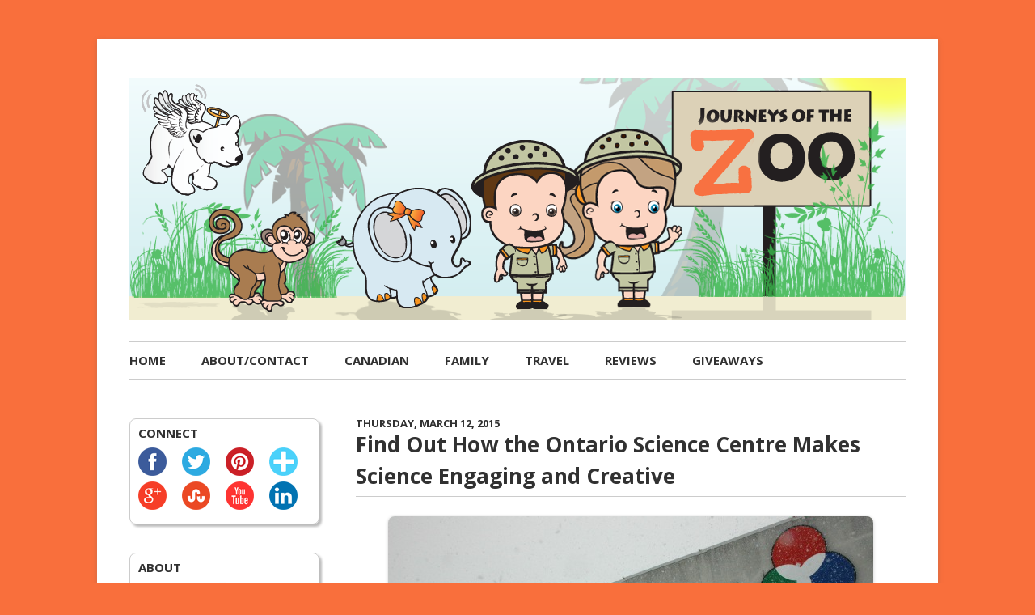

--- FILE ---
content_type: text/html; charset=utf-8
request_url: https://www.journeysofthezoo.com/2015/03/science-creative-engaging-ontario-science-centre.html
body_size: 56279
content:
<!DOCTYPE html><!--[if IE 7]>
<html class="ie ie7" lang="en-US">
<![endif]--><!--[if IE 8]>
<html class="ie ie8" lang="en-US">
<![endif]--><!--[if !(IE 7) | !(IE 8)  ]><!--><html lang="en-US"><!--<![endif]--><head>
	<meta http-equiv="Content-Type" content="text/html; charset=UTF-8"/>
<meta name="viewport" content="width=device-width"/>
<title>Find Out How the Ontario Science Centre Makes Science Engaging and Creative</title>
	<link rel="canonical" href="https://www.journeysofthezoo.com/2015/03/science-creative-engaging-ontario-science-centre.html" />
<link rel="profile" href="https://gmpg.org/xfn/11" />
<link href="https://plus.google.com/117146120519608211142" rel="publisher"/>
<link href="https://plus.google.com/117146120519608211142" rel="author"/>
<link rel="pingback" href="https://www.journeysofthezoo.com/xmlrpc.php"/>
<!--[if lt IE 9]>
<script src="https://www.journeysofthezoo.com/wp-content/themes/JotZ/js/html5.js" type="text/javascript"></script>
<![endif]-->
	<!-- This site is optimized with the Yoast SEO plugin v15.9.2 - https://yoast.com/wordpress/plugins/seo/ -->
	<meta name="description" content="I always thought that Science was scary and boring. Find out how the Ontario Science Centre proved me wrong with their Engaging and Creative exhibits."/>
	<meta name="robots" content="index, follow, max-snippet:-1, max-image-preview:large, max-video-preview:-1"/>
	<meta property="og:locale" content="en_US"/>
	<meta property="og:type" content="article"/>
	<meta property="og:title" content="Find Out How the Ontario Science Centre Makes Science Engaging and Creative"/>
	<meta property="og:description" content="I always thought that Science was scary and boring. Find out how the Ontario Science Centre proved me wrong with their Engaging and Creative exhibits."/>
	<meta property="og:url" content="https://www.journeysofthezoo.com/2015/03/science-creative-engaging-ontario-science-centre.html"/>
	<meta property="og:site_name" content="Journeys of the Zoo"/>
	<meta property="article:publisher" content="https://www.facebook.com/JourneysofTheZoo2"/>
	<meta property="article:published_time" content="2015-03-12T06:47:01+00:00"/>
	<meta property="article:modified_time" content="2015-03-12T15:17:19+00:00"/>
	<meta property="og:image" content="../../wp-content/uploads/2015/03/Ontario-Science-Centre8-600.jpg"/>
	<meta property="og:image:width" content="600"/>
	<meta property="og:image:height" content="399"/>
	<meta name="twitter:card" content="summary"/>
	<meta name="twitter:creator" content="@zoojourneys"/>
	<meta name="twitter:site" content="@zoojourneys"/>
	<meta name="twitter:label1" content="Written by"/>
	<meta name="twitter:data1" content="Sarah"/>
	<meta name="twitter:label2" content="Est. reading time"/>
	<meta name="twitter:data2" content="5 minutes"/>
	<script type="application/ld+json" class="yoast-schema-graph">{"@context":"https://schema.org","@graph":[{"@type":"WebSite","@id":"https://www.journeysofthezoo.com/#website","url":"https://www.journeysofthezoo.com/","name":"Journeys of the Zoo","description":"Canadian. Family. Life. Humour. Travel. Reviews.","potentialAction":[{"@type":"SearchAction","target":"https://www.journeysofthezoo.com/?s={search_term_string}","query-input":"required name=search_term_string"}],"inLanguage":"en-US"},{"@type":"ImageObject","@id":"https://www.journeysofthezoo.com/2015/03/science-creative-engaging-ontario-science-centre.html#primaryimage","inLanguage":"en-US","url":"../../wp-content/uploads/2015/03/Ontario-Science-Centre8-600.jpg","width":600,"height":399},{"@type":"WebPage","@id":"https://www.journeysofthezoo.com/2015/03/science-creative-engaging-ontario-science-centre.html#webpage","url":"../../2015/03/science-creative-engaging-ontario-science-centre.html","name":"Find Out How the Ontario Science Centre Makes Science Engaging and Creative","isPartOf":{"@id":"https://www.journeysofthezoo.com/#website"},"primaryImageOfPage":{"@id":"https://www.journeysofthezoo.com/2015/03/science-creative-engaging-ontario-science-centre.html#primaryimage"},"datePublished":"2015-03-12T06:47:01+00:00","dateModified":"2015-03-12T15:17:19+00:00","author":{"@id":"https://www.journeysofthezoo.com/#/schema/person/2df02755ed21e9fcc263dc5256aa7737"},"description":"I always thought that Science was scary and boring. Find out how the Ontario Science Centre proved me wrong with their Engaging and Creative exhibits.","breadcrumb":{"@id":"https://www.journeysofthezoo.com/2015/03/science-creative-engaging-ontario-science-centre.html#breadcrumb"},"inLanguage":"en-US","potentialAction":[{"@type":"ReadAction","target":["../../2015/03/science-creative-engaging-ontario-science-centre.html"]}]},{"@type":"BreadcrumbList","@id":"https://www.journeysofthezoo.com/2015/03/science-creative-engaging-ontario-science-centre.html#breadcrumb","itemListElement":[{"@type":"ListItem","position":1,"item":{"@type":"WebPage","@id":"https://www.journeysofthezoo.com/","url":"https://www.journeysofthezoo.com/","name":"Home"}},{"@type":"ListItem","position":2,"item":{"@type":"WebPage","@id":"../../2015/03/science-creative-engaging-ontario-science-centre.html","url":"../../2015/03/science-creative-engaging-ontario-science-centre.html","name":"Find Out How the Ontario Science Centre Makes Science Engaging and Creative"}}]},{"@type":"Person","@id":"https://www.journeysofthezoo.com/#/schema/person/2df02755ed21e9fcc263dc5256aa7737","name":"Sarah","image":{"@type":"ImageObject","@id":"https://www.journeysofthezoo.com/#personlogo","inLanguage":"en-US","url":"https://secure.gravatar.com/avatar/b3d4e226175a7885da2f56022408de9d?s=96&d=identicon&r=g","caption":"Sarah"},"sameAs":["http://www.journeysofthezoo.com"]}]}</script>
	<!-- / Yoast SEO plugin. -->
<link rel="dns-prefetch" href="https://maxcdn.bootstrapcdn.com/"/>
<link rel="dns-prefetch" href="https://fonts.googleapis.com/"/>
<link rel="dns-prefetch" href="https://s.w.org/"/>
		<script type="text/javascript">
			window._wpemojiSettings = {"baseUrl":"https:\/\/s.w.org\/images\/core\/emoji\/13.0.0\/72x72\/","ext":".png","svgUrl":"https:\/\/s.w.org\/images\/core\/emoji\/13.0.0\/svg\/","svgExt":".svg","source":{"concatemoji":"../../wp-includes/js/wp-emoji-release.min_ver-bd95a17291e1cffdba381f7f654d6924.js"}};
			!function(e,a,t){var n,r,o,i=a.createElement("canvas"),p=i.getContext&&i.getContext("2d");function s(e,t){var a=String.fromCharCode;p.clearRect(0,0,i.width,i.height),p.fillText(a.apply(this,e),0,0);e=i.toDataURL();return p.clearRect(0,0,i.width,i.height),p.fillText(a.apply(this,t),0,0),e===i.toDataURL()}function c(e){var t=a.createElement("script");t.src=e,t.defer=t.type="text/javascript",a.getElementsByTagName("head")[0].appendChild(t)}for(o=Array("flag","emoji"),t.supports={everything:!0,everythingExceptFlag:!0},r=0;r<o.length;r++)t.supports[o[r]]=function(e){if(!p||!p.fillText)return!1;switch(p.textBaseline="top",p.font="600 32px Arial",e){case"flag":return s([127987,65039,8205,9895,65039],[127987,65039,8203,9895,65039])?!1:!s([55356,56826,55356,56819],[55356,56826,8203,55356,56819])&&!s([55356,57332,56128,56423,56128,56418,56128,56421,56128,56430,56128,56423,56128,56447],[55356,57332,8203,56128,56423,8203,56128,56418,8203,56128,56421,8203,56128,56430,8203,56128,56423,8203,56128,56447]);case"emoji":return!s([55357,56424,8205,55356,57212],[55357,56424,8203,55356,57212])}return!1}(o[r]),t.supports.everything=t.supports.everything&&t.supports[o[r]],"flag"!==o[r]&&(t.supports.everythingExceptFlag=t.supports.everythingExceptFlag&&t.supports[o[r]]);t.supports.everythingExceptFlag=t.supports.everythingExceptFlag&&!t.supports.flag,t.DOMReady=!1,t.readyCallback=function(){t.DOMReady=!0},t.supports.everything||(n=function(){t.readyCallback()},a.addEventListener?(a.addEventListener("DOMContentLoaded",n,!1),e.addEventListener("load",n,!1)):(e.attachEvent("onload",n),a.attachEvent("onreadystatechange",function(){"complete"===a.readyState&&t.readyCallback()})),(n=t.source||{}).concatemoji?c(n.concatemoji):n.wpemoji&&n.twemoji&&(c(n.twemoji),c(n.wpemoji)))}(window,document,window._wpemojiSettings);
		</script>
		<style type="text/css">
img.wp-smiley,
img.emoji {
	display: inline !important;
	border: none !important;
	box-shadow: none !important;
	height: 1em !important;
	width: 1em !important;
	margin: 0 .07em !important;
	vertical-align: -0.1em !important;
	background: none !important;
	padding: 0 !important;
}
</style>
	<link rel="stylesheet" id="wp-block-library-css" href="../../wp-includes/css/dist/block-library/style.min_ver-bd95a17291e1cffdba381f7f654d6924.css" type="text/css" media="all"/>
<style id="wp-block-library-inline-css" type="text/css">
.has-text-align-justify{text-align:justify;}
</style>
<link rel="stylesheet" id="simple-share-buttons-adder-font-awesome-css" href="../../font-awesome/4.3.0/css/font-awesome.min_ver-bd95a17291e1cffdba381f7f654d6924.css" type="text/css" media="all"/>
<link rel="stylesheet" id="twentytwelve-fonts-css" href="//fonts.googleapis.com/css?family=Open+Sans:400italic,700italic,400,700&amp;subset=latin,latin-ext" type="text/css" media="all"/>
<link rel="stylesheet" id="twentytwelve-style-css" href="../../wp-content/themes/JotZ/style_ver-bd95a17291e1cffdba381f7f654d6924.css" type="text/css" media="all"/>
<!--[if lt IE 9]>
<link rel='stylesheet' id='twentytwelve-ie-css'  href='https://www.journeysofthezoo.com/wp-content/themes/JotZ/css/ie.css?ver=20121010' type='text/css' media='all' />
<![endif]-->
<link rel="stylesheet" id="yarpp-thumbnails-yarpp-thumbnail-css" href="../../wp-content/plugins/yet-another-related-posts-plugin/includes/styles_thumbnails_php_width-160-height-120-ver-5.15.0.css" type="text/css" media="all"/>
<link rel="stylesheet" id="jetpack_css-css" href="../../wp-content/plugins/jetpack/css/jetpack_ver-9.0.2.css" type="text/css" media="all"/>
<link rel="stylesheet" id="commentluv_style-css" href="../../wp-content/plugins/commentluv/css/commentluv_ver-bd95a17291e1cffdba381f7f654d6924.css" type="text/css" media="all"/>
<script type="text/javascript" src="../../wp-includes/js/jquery/jquery_ver-1.12.4-wp.js" id="jquery-core-js"></script>
<script type="text/javascript" id="commentluv_script-js-extra">
/* <![CDATA[ */
var cl_settings = {"name":"author","url":"url","comment":"comment","email":"email","infopanel":"on","default_on":"on","default_on_admin":"on","cl_version":"2.94.7","images":"http:\/\/www.journeysofthezoo.com\/wp-content\/plugins\/commentluv\/images\/","api_url":"/","_fetch":"b09b58c54f","_info":"ac5ca6264f","infoback":"white","infotext":"black","template_insert":"","logged_in":"","refer":"../../2015/03/science-creative-engaging-ontario-science-centre.html","no_url_message":"Please enter a URL and then click the CommentLuv checkbox if you want to add your last blog post","no_http_message":"Please use http:\/\/ in front of your url","no_url_logged_in_message":"You need to visit your profile in the dashboard and update your details with your site URL","no_info_message":"No info was available or an error occured"};
/* ]]> */
</script>
<script type="text/javascript" src="../../wp-content/plugins/commentluv/js/commentluv_ver-2.94.7.js" id="commentluv_script-js"></script>
<link rel="https://api.w.org/" href="https://www.journeysofthezoo.com/wp-json/"/><link rel="EditURI" type="application/rsd+xml" title="RSD" href="https://www.journeysofthezoo.com/xmlrpc.php?rsd"/>
<link rel="wlwmanifest" type="application/wlwmanifest+xml" href="https://www.journeysofthezoo.com/wp-includes/wlwmanifest.xml"/> 
<link rel="shortlink" href="https://www.journeysofthezoo.com/?p=26613"/>
		<script type="text/javascript">
			var _statcounter = _statcounter || [];
			_statcounter.push({"tags": {"author": "smh"}});
		</script>
		<script type="text/javascript">
(function(url){
	if(/(?:Chrome\/26\.0\.1410\.63 Safari\/537\.31|WordfenceTestMonBot)/.test(navigator.userAgent)){ return; }
	var addEvent = function(evt, handler) {
		if (window.addEventListener) {
			document.addEventListener(evt, handler, false);
		} else if (window.attachEvent) {
			document.attachEvent('on' + evt, handler);
		}
	};
	var removeEvent = function(evt, handler) {
		if (window.removeEventListener) {
			document.removeEventListener(evt, handler, false);
		} else if (window.detachEvent) {
			document.detachEvent('on' + evt, handler);
		}
	};
	var evts = 'contextmenu dblclick drag dragend dragenter dragleave dragover dragstart drop keydown keypress keyup mousedown mousemove mouseout mouseover mouseup mousewheel scroll'.split(' ');
	var logHuman = function() {
		if (window.wfLogHumanRan) { return; }
		window.wfLogHumanRan = true;
		var wfscr = document.createElement('script');
		wfscr.type = 'text/javascript';
		wfscr.async = true;
		wfscr.src = url + '&r=' + Math.random();
		(document.getElementsByTagName('head')[0]||document.getElementsByTagName('body')[0]).appendChild(wfscr);
		for (var i = 0; i < evts.length; i++) {
			removeEvent(evts[i], logHuman);
		}
	};
	for (var i = 0; i < evts.length; i++) {
		addEvent(evts[i], logHuman);
	}
})('https://www.journeysofthezoo.com/?wordfence_lh=1&hid=ED1B3EB5E0DE1051DC1C0106BD3DC6FD');
</script><script type="text/javascript" async="" src="../../wp-content/plugins/ziplist-recipe-plugin/zlrecipe_print.js"></script>
<link charset="utf-8" href="../../wp-content/plugins/ziplist-recipe-plugin/zlrecipe-std.css" rel="stylesheet" type="text/css"/>
<link rel="icon" type="image/x-icon" href="../../favicon.ico"/>
	<style type="text/css" id="twentytwelve-header-css">
			.site-title,
		.site-description {
			position: absolute;
			clip: rect(1px 1px 1px 1px); /* IE7 */
			clip: rect(1px, 1px, 1px, 1px);
		}
		</style>
	<style type="text/css" id="custom-background-css">
body.custom-background { background-color: #f96f3c; }
</style>
	<!-- Start Google Analytics -->
<!-- End Google Analytics -->
</head>
<body class="post-template-default single single-post postid-26613 single-format-standard custom-background custom-font-enabled single-author">
<div id="page" class="hfeed site">
	<header id="masthead" class="site-header" role="banner">
		<hgroup>
			<h1 class="site-title"><a href="/" title="Journeys of the Zoo" rel="home">Journeys of the Zoo</a></h1>
			<h2 class="site-description">Canadian. Family. Life. Humour. Travel. Reviews.</h2>
		</hgroup>
					<a href="/"><img src="../../wp-content/uploads/2013/09/copy-cropped-banner-journeys-of-the-zoo-130925.png" class="header-image" width="960" height="250" alt=""/></a>
        <nav id="site-navigation" class="main-navigation" role="navigation">
			<h3 class="menu-toggle">Menu</h3>
			<a class="assistive-text" href="#content" title="Skip to content">Skip to content</a>
			<div class="menu-menu-1-container"><ul id="menu-menu-1" class="nav-menu"><li id="menu-item-7023" class="menu-item menu-item-type-custom menu-item-object-custom menu-item-home menu-item-7023"><a href="/">Home</a></li>
<li id="menu-item-7024" class="menu-item menu-item-type-post_type menu-item-object-page current-post-parent menu-item-7024"><a href="../../about-zoo.html">About/Contact</a></li>
<li id="menu-item-22569" class="menu-item menu-item-type-taxonomy menu-item-object-category current-post-ancestor current-menu-parent current-post-parent menu-item-22569"><a href="../../category/canadian.html">Canadian</a></li>
<li id="menu-item-22287" class="menu-item menu-item-type-taxonomy menu-item-object-category current-post-ancestor current-menu-parent current-post-parent menu-item-22287"><a href="../../category/family.html">Family</a></li>
<li id="menu-item-22286" class="menu-item menu-item-type-taxonomy menu-item-object-category current-post-ancestor current-menu-parent current-post-parent menu-item-22286"><a href="../../category/travel.html">Travel</a></li>
<li id="menu-item-7025" class="menu-item menu-item-type-taxonomy menu-item-object-category current-post-ancestor current-menu-parent current-post-parent menu-item-7025"><a href="../../category/review.html">Reviews</a></li>
<li id="menu-item-7122" class="menu-item menu-item-type-custom menu-item-object-custom menu-item-has-children menu-item-7122"><a>Giveaways</a>
<ul class="sub-menu">
	<li id="menu-item-7026" class="menu-item menu-item-type-taxonomy menu-item-object-category menu-item-7026"><a href="../../category/giveaway.html">Giveaways</a></li>
	<li id="menu-item-7124" class="menu-item menu-item-type-taxonomy menu-item-object-category menu-item-7124"><a href="../../category/giveaway-linky.html">Giveaway Linky (Tuesday)</a></li>
	<li id="menu-item-7125" class="menu-item menu-item-type-custom menu-item-object-custom menu-item-7125"><a target="_blank" rel="noopener noreferrer" href="../../2014/04/promote-blog-giveaways.html">Top Giveaway Linkies (Ongoing)</a></li>
	<li id="menu-item-7180" class="menu-item menu-item-type-post_type menu-item-object-page menu-item-7180"><a href="../../winners-at-journeys-of-the-zoo.html">Winners</a></li>
<li><a href="https://www.datchamandala.net/">Meilleur Casino Live</a></li><li><a href="https://www.thistimeimvoting.eu/">Casino Non Aams</a></li><li><a href="https://www.apconnect.fr/">Nouveau Site De Paris Sportif</a></li><li><a href="https://epik.org.uk/">Non Gamstop Casino Sites UK</a></li><li><a href="https://thegoodhub.com/">Casino En Ligne France</a></li></ul>
</li>
</ul></div>		</nav><!-- #site-navigation -->
	</header><!-- #masthead -->
	<div id="main" class="wrapper">
	<div id="primary" class="site-content">
		<div id="content" role="main">
	<article id="post-26613" class="post-26613 post type-post status-publish format-standard has-post-thumbnail hentry category-canadian category-family category-review category-travel tag-attraction-2 tag-hubble tag-kids tag-mastermind-toys tag-movie tag-ontario-science-centre tag-ownimax tag-rhoads-sculpture tag-science tag-the-brain tag-toronto tag-weston-family-innovation-centre">
        		<header class="entry-header-single">
			            <div style="text-transform:uppercase;font-size:13px;font-weight:bold;color:#313131;"> <!-- RT333 date style -->
            Thursday, March 12, 2015 <!-- RT333 date before title -->
            </div>
			<h1 class="entry-title">Find Out How the Ontario Science Centre Makes Science Engaging and Creative</h1>
								</header><!-- .entry-header -->
				<div class="entry-content">
			<div align="justify"><a href="../../wp-content/uploads/2015/03/Ontario-Science-Centre1-600.jpg"><img loading="lazy" class="aligncenter size-full wp-image-26618" alt="Ontario Science Centre1" src="../../wp-content/uploads/2015/03/Ontario-Science-Centre1-600.jpg" width="600" height="399" srcset="../../wp-content/uploads/2015/03/Ontario-Science-Centre1-600.jpg 600w" sizes="(max-width: 600px) 100vw, 600px"/></a>Growing up, recess, lunch and after school programs were my favourite school subjects. If the teacher mentioned the word Math or Science I was lost before I even began. It was all so confusing and there was no room for error. Even though I was so afraid, I remember being so excited for our annual field trip to the Ontario Science Centre. Why was that?<p></p>
<p>Since heading there with The Kids recently I realized the answer; the <a href="https://www.ontariosciencecentre.ca/" rel="nofollow" target="_blank">Ontario Science Centre</a> presents Science in an engaging and creative way. So much so that you don’t even realize you’re learning and even if you did, you wouldn’t realize that it had to do with Math, Science, Astrology (you know, all the scary subjects). And here are some of the things that make it special.</p>
<h2>OMNIMAX Theatre is Out of This World!</h2>
<p>If you’ve never seen a movie in an OMNIMAX Theatre then this will be quite the experience for you. Projected onto a giant dome surface with a screen surface of 4,500 times bigger than an average TV screen delivering 13,000 watts of sound from 44 speakers, your senses will be overwhelmed.</p>
<p><a href="../../wp-content/uploads/2015/03/Ontario-Science-Centre3.png"><img loading="lazy" class="aligncenter size-full wp-image-26619" alt="Ontario Science Centre" src="../../wp-content/uploads/2015/03/Ontario-Science-Centre3.png" width="584" height="358" srcset="../../wp-content/uploads/2015/03/Ontario-Science-Centre3.png 584w" sizes="(max-width: 584px) 100vw, 584px"/></a></p>
<p>With several movies to choose from we decided to see the one titled “IMAX Hubble”. Wow! To say it’s out of this world would be a bit cheesy but it’s so true. We got to watch them repair the hubble telescope and then see images from within stars some 5,090,098,999,000,000 (you get my drift) years away. I really enjoyed the narrative throughout and while The Kids had many, make that MANY questions, they weren’t totally lost on the concept. To this day, they look up at the sky and ask about the stars and planets.</p>
<p>The only thing I didn’t like about the movie was that there were two “ads” of (maybe) 5 minutes each before the movie started reaping the benefits of OMNIMAX and it’s creators. We almost lost The Kids before it even began*.</p>
<p><a href="../../wp-content/uploads/2015/03/Ontario-Science-Centre2-600.jpg"><img loading="lazy" class="aligncenter size-full wp-image-26617" alt="Ontario Science Centre2" src="../../wp-content/uploads/2015/03/Ontario-Science-Centre2-600.jpg" width="399" height="600" srcset="../../wp-content/uploads/2015/03/Ontario-Science-Centre2-600.jpg 399w" sizes="(max-width: 399px) 100vw, 399px"/></a></p>
<h2>Weston Family Innovation Centre is Packed with Creativity</h2>
<p>After that, we were off to the Weston Family Innovation Centre. Even though there was a room full of experiments, Max was absolutely in awe of the Wind Tunnel. Kids could build their own rockets (with supplies provided) and then test for aerodynamic stability in the wind tunnel. Max just wanted to take all the scrap pieces of paper laying around and launch them. And repeat for 30 minutes.</p>
<p>In the meantime, Artemis and I took pictures of ourselves and manipulated the way we looked all with the touch of a button. Then we created music with water by playing the hydraulophone, a keyboard fountain where every key is a water jet.</p>
<p><a href="../../wp-content/uploads/2015/03/Ontario-Science-Centre4-600.jpg"><img loading="lazy" class="aligncenter size-full wp-image-26620" alt="Ontario Science Centre4" src="../../wp-content/uploads/2015/03/Ontario-Science-Centre4-600.jpg" width="600" height="399" srcset="../../wp-content/uploads/2015/03/Ontario-Science-Centre4-600.jpg 600w" sizes="(max-width: 600px) 100vw, 600px"/></a></p>
<p>Since we were on the same level (the Ontario Science is built into a hill and is on multiple levels), we thought that we would head to the featured exhibit, <a href="https://www.ontariosciencecentre.ca/brain" rel="nofollow" target="_blank">BRAIN: the Inside Story</a>. On our way there, we noticed a bunch of kids up on their feet and dancing around. We took a seat and were taken on a musical and aerobic adventure to the tops of mountains and the bottom of the sea with JiggiJump. Geared towards Grades K to 3 it’s intention is to get kids moving and it did just that. The Kids remember it fondly.</p>
<h2>Rhoads Sculpture is a Maze for the Senses</h2>
<p>Needless to say, we never made it to the feature exhibit because we wanted to make the show at the Planetarium. However, along the way, we came across the Rhoads Sculpture (located just outside KidSpark). It’s a structure of intertwined mazes where you can watch and manipulate colourful balls. We spent an hour there as a family. It was incredible and never got boring. Just when you thought you had all the routes figured out, a new one would appear. Incidentally, we’d bought The Kids a marble run for their birthday (from Mastermind Toys).</p>
<p><a href="../../wp-content/uploads/2015/03/Ontario-Science-Centre6-600.jpg"><img loading="lazy" class="aligncenter size-full wp-image-26622" alt="Ontario Science Centre6" src="../../wp-content/uploads/2015/03/Ontario-Science-Centre6-600.jpg" width="600" height="399" srcset="../../wp-content/uploads/2015/03/Ontario-Science-Centre6-600.jpg 600w" sizes="(max-width: 600px) 100vw, 600px"/></a></p>
<h2>KidSpark has Something for Everyone.</h2>
<p>KidSpark is an exhibit hall specially designed for kids eight and under, even toddlers. With bright colours, simple language and sensory experiences, kids can participate in imaginative play and get their first taste of the science and technology behind structures, shape and colour, force and energy, music and sound, living things and nutrition.</p>
<p><a href="../../wp-content/uploads/2015/03/Ontario-Science-Centre5-600.jpg"><img loading="lazy" class="aligncenter size-full wp-image-26621" alt="Ontario Science Centre5" src="../../wp-content/uploads/2015/03/Ontario-Science-Centre5-600.jpg" width="600" height="399" srcset="../../wp-content/uploads/2015/03/Ontario-Science-Centre5-600.jpg 600w" sizes="(max-width: 600px) 100vw, 600px"/></a></p>
<p>Max was all over the car tracks and the wall made of plastic pins. Artemis was a fan of the hot air balloon, cave and musical instruments. They must have completed each experiment or exhibit 20 times. Each time with as much enthusiasm as the last.</p>
<p><a href="../../wp-content/uploads/2015/03/Ontario-Science-Centre8-600.jpg"><img loading="lazy" class="aligncenter size-full wp-image-26624" alt="Ontario Science Centre8" src="../../wp-content/uploads/2015/03/Ontario-Science-Centre8-600.jpg" width="600" height="399" srcset="../../wp-content/uploads/2015/03/Ontario-Science-Centre8-600.jpg 600w" sizes="(max-width: 600px) 100vw, 600px"/></a></p>
<p>Open from 10am to 4pm, I highly suggest that you arrive early and leave late. Truth be told, there is no way that you can see and experience all that the venue has to offer in one day. We missed the featured exhibit, Science Arcade, Jacquard Loom, Papermaking, Plantetarium and a visit to their Mastermind Toys Shop <a href="/">(we are huge fans!).</a> But we were happy that The Kids got to move at their own pace. Besides, at only $130 for an annual membership** we didn’t worry because we knew that we’d be going back. Lockers were available for around a $1. We brought our own lunch and there were plenty of places with chairs and tables around the facility. Or, you can purchase food and drinks at 1 of 3 locations. If you don’t live in the Toronto area but want to experience the Ontario Science Centre then you can take an <a href="http://www.ontariosciencecentre.ca/tour/" target="_blank" rel="nofollow">online Virtual Tour.</a> They really have everything covered.</p>
<p>I could go on. And on and on. The bottom line is that you really need to make the time to visit the Ontario Science Centre. You will be amazed by how Science is Everywhere!</p>
<p></p><center><p></p>
<h1>Do you Like Science?<br/>
Have you ever Been to the Ontario Science Centre?</h1>
<p></p></center><p></p>
<p></p><p>Connect with the Ontario Science Centre <a href="https://www.ontariosciencecentre.ca/" rel="nofollow" target="_blank">Website</a> | <a href="https://www.facebook.com/ontariosciencecentre?ref=br_tf" rel="nofollow" target="_blank">Facebook</a> | <a href="https://twitter.com/OntScienceCtr" rel="nofollow" target="_blank">Twitter</a></p>
<p></p><center><p></p>
<blockquote class="twitter-tweet" lang="en">
<p>Find Out How the <a href="https://twitter.com/OntScienceCtr">@OntScienceCtr</a> Makes Science Engaging and Creative <a href="https://twitter.com/zoojourneys">@zoojourneys</a> <a href="http://t.co/xQR6IGslTB">http://t.co/xQR6IGslTB</a></p>
<p>— Journeys of The Zoo (@zoojourneys) <a href="https://twitter.com/zoojourneys/status/575911420673421313">March 12, 2015</a></p></blockquote>
<p><script async="" src="https://platform.twitter.com/widgets.js" charset="utf-8"></script></p></center><p></p>
<p>* Note that Age 5 may be a bit too young for these movies. The film takes an hour.<br/>
** For a Family of 6.</p>
<p><i>Disclosure: Journeys of The Zoo received tickets that enabled us to complete this review.</i></p>
</div>
<div class="zoopostsig">
<a href="https://plus.google.com/117146120519608211142?rel=author" target="_blank"><img src="../../wp-content/themes/JotZ/images/ZooSignature_250.jpg"/></a>
</div>
<div class="yarpp-related">
<h3>You might also like:</h3>
<div class="yarpp-thumbnails-horizontal">
<a class="yarpp-thumbnail" rel="norewrite" href="../../2014/08/canadas-wonderland-toronto-attraction.html" title="Ten Reasons to Take Your Family to Canada’s Wonderland Amusement Park">
<img width="160" height="120" src="../../wp-content/uploads/2014/04/Wonder-Mountain-Guardian-Logo-600-160x120.jpg" class="attachment-yarpp-thumbnail size-yarpp-thumbnail wp-post-image" alt="Wonder Mountain Guardian Logo" loading="lazy" data-pin-nopin="true" srcset="../../wp-content/uploads/2014/04/Wonder-Mountain-Guardian-Logo-600-160x120.jpg 160w, ../../wp-content/uploads/2014/04/Wonder-Mountain-Guardian-Logo-600-200x150.jpg 200w" sizes="(max-width: 160px) 100vw, 160px"/><span class="yarpp-thumbnail-title">Ten Reasons to Take Your Family to Canada’s Wonderland Amusement Park</span></a>
<a class="yarpp-thumbnail" rel="norewrite" href="../../2014/07/african-lion-safari-giveaway-2014.html" title="Enjoy a Day of Family Fun at African Lion Safari!">
<img width="160" height="120" src="../../wp-content/uploads/2014/07/African-Lion-Safari-Sign-600-160x120.jpg" class="attachment-yarpp-thumbnail size-yarpp-thumbnail wp-post-image" alt="African Lion Safari Sign" loading="lazy" data-pin-nopin="true" srcset="../../wp-content/uploads/2014/07/African-Lion-Safari-Sign-600-160x120.jpg 160w, ../../wp-content/uploads/2014/07/African-Lion-Safari-Sign-600-200x150.jpg 200w" sizes="(max-width: 160px) 100vw, 160px"/><span class="yarpp-thumbnail-title">Enjoy a Day of Family Fun at African Lion Safari!</span></a>
<a class="yarpp-thumbnail" rel="norewrite" href="../../2014/07/legoland-discovery-centre-toronto-kids-attraction.html" title="Find out why LEGOLAND® Discovery Centre is a Must Visit for LEGO Fans of All Ages">
<img width="160" height="120" src="../../wp-content/uploads/2014/07/LegoLand-Graphic1-600-160x120.jpg" class="attachment-yarpp-thumbnail size-yarpp-thumbnail wp-post-image" alt="LegoLand Graphic" loading="lazy" data-pin-nopin="true" srcset="../../wp-content/uploads/2014/07/LegoLand-Graphic1-600-160x120.jpg 160w, ../../wp-content/uploads/2014/07/LegoLand-Graphic1-600-200x150.jpg 200w" sizes="(max-width: 160px) 100vw, 160px"/><span class="yarpp-thumbnail-title">Find out why LEGOLAND® Discovery Centre is a Must Visit for LEGO Fans of All Ages</span></a>
</div>
</div>
        </div><!-- .entry-content -->
		<div style="text-align:center"><h2>Other interesting websites</h2><ul style="list-style:none;padding-left:0"><li><a href="https://www.toop.eu/">UK Casinos Not On Gamstop</a></li><li><a href="https://www.malaysiasite.nl/">Beste Online Casinos</a></li><li><a href="https://www.monsterpetsupplies.co.uk/">Slots Not On Gamstop</a></li><li><a href="https://www.ecoandbeyond.co/casinos-not-on-gamstop/">Non Gamstop Casinos</a></li><li><a href="https://www.transpositions.co.uk/">Casino Sites Not On Gamstop</a></li><li><a href="https://www.citygateway.org.uk/">Non Gamstop Casino</a></li><li><a href="https://www.flatcaphotels.com/new-casinos-not-on-gamstop/">New Casinos Not Affected By Gamstop</a></li><li><a href="https://www.wildlifetrust.org.uk/">Best Non Gamstop Casino</a></li><li><a href="https://equal-ist.eu/">Best UK Online Casinos</a></li><li><a href="https://healthyageing.eu/">I Migliori Casino Non Aams</a></li><li><a href="https://theybuyforyou.eu/">Casino Non Aams Italia</a></li><li><a href="https://whatworks-csc.org.uk/">Gambling Sites Not On Gamstop</a></li><li><a href="https://www.allmobileworld.it/">Migliori Casino Online Italiani</a></li><li><a href="https://subscribeonline.co.uk/">Gambling Sites Not On Gamstop</a></li><li><a href="https://thegame0.com/">Meilleur Casino En Ligne</a></li><li><a href="https://www.parcodunecostiere.org/">Migliori Casino Online</a></li><li><a href="https://reseaurural.fr/">Meilleur Casino En Ligne</a></li><li><a href="https://eutmmali.eu/">Casino En Ligne</a></li><li><a href="https://www.cycle-terre.eu/">Meilleur Casino En Ligne Francais</a></li><li><a href="https://www.femmesprevoyantes.be/">Meilleur Site Casino En Ligne Belgique</a></li><li><a href="https://www.terradituttifilmfestival.org/">Siti Non Aams</a></li><li><a href="https://www.incontriconlamatematica.net/">Poker Online Migliori Siti</a></li><li><a href="https://www.lasapienzatojericho.it/">Siti Scommesse Bitcoin</a></li><li><a href="https://www.placedumarche.fr/">Meilleur Casino En Ligne</a></li><li><a href="https://www.bernypack.fr/">Tennis Paris Sportif</a></li><li><a href="https://npolittleones.com/">オンラインカジノ 本人確認不要</a></li><li><a href="https://thejuicyj.com/">FM 카지노</a></li><li><a href="https://techsviewer.com/">암호화폐 스포츠베팅</a></li><li><a href="https://uic.fr/">Casino En Ligne Argent Réel</a></li><li><a href="https://www.medicamentfrance.net/">Meilleur Casino En Ligne</a></li><li><a href="https://www.teamlampremerida.com/">Casino Non Aams Affidabile</a></li><li><a href="https://www.pontdarc-ardeche.fr/">Casino En Ligne</a></li><li><a href="https://www.champigny94.fr/">Casino En Ligne France</a></li><li><a href="https://ilbegroup.it/">Casino Free Spin Senza Deposito</a></li><li><a href="https://www.maison-blanche.fr/">Meilleur Casino En Ligne France</a></li></ul></div><footer class="entry-meta">
											</footer><!-- .entry-meta -->
	</article><!-- #post -->
<!-- RT333 Remove post nav
				<nav class="nav-single">
					<h3 class="assistive-text"></h3>
					<span class="nav-previous"></span>
					<span class="nav-next"></span>
				</nav> --> <!-- .nav-single -->
<div id="comments" class="comments-area">
	<!-- RT333 HERE for comment form before comments TEST LIVE -->
			<h2 class="comments-title">
			22 thoughts on “<span>Find Out How the Ontario Science Centre Makes Science Engaging and Creative</span>”		</h2>
		<ol class="commentlist">
				<li class="comment even thread-even depth-1" id="li-comment-106371">
		<article id="comment-106371" class="comment">
			<header class="comment-meta comment-author vcard">
				<cite><b class="fn"><a href="https://akitchenhoor.blogspot.com/" rel="external nofollow ugc" class="url">Christie</a></b> </cite><a href="../../2015/03/science-creative-engaging-ontario-science-centre.html#comment-106371"><time datetime="2015-03-12T05:47:01-04:00">March 12, 2015 at 5:47 am</time></a>			</header><!-- .comment-meta -->
			<section class="comment-content comment">
				<p>We had a blast there about 30 years ago. I have such fun memories!  Is the vandegraph generator still there?<br/>
<span class="cluv">Christie recently posted…Lemon Chicken with Spinach and Orzo<span class="heart_tip_box"><img class="heart_tip u 106371" alt="My Profile" style="border:0" width="16" height="14" src="../../wp-content/plugins/commentluv/images/littleheart.gif"/></span></span></p>
							</section><!-- .comment-content -->
			<div class="reply">
				<a rel="nofollow" class="comment-reply-link" href="#comment-106371" data-commentid="106371" data-postid="26613" data-belowelement="comment-106371" data-respondelement="respond" data-replyto="Reply to Christie" aria-label="Reply to Christie">Reply</a> <span>↓</span>			</div><!-- .reply -->
		</article><!-- #comment-## -->
	</li><!-- #comment-## -->
	<li class="comment odd alt thread-odd thread-alt depth-1" id="li-comment-106384">
		<article id="comment-106384" class="comment">
			<header class="comment-meta comment-author vcard">
				<img alt="" src="../../avatar/d81d43787f5659d3c1ca6e7cc18401be-s-44-d-identicon-r-g.jpg" srcset="../../avatar/d81d43787f5659d3c1ca6e7cc18401be-s-88-d-identicon-r-g.jpg 2x" class="avatar avatar-44 photo" height="44" width="44" loading="lazy"/><cite><b class="fn">Laurie P</b> </cite><a href="../../2015/03/science-creative-engaging-ontario-science-centre.html#comment-106384"><time datetime="2015-03-12T09:23:28-04:00">March 12, 2015 at 9:23 am</time></a>			</header><!-- .comment-meta -->
			<section class="comment-content comment">
				<p>This was a favorite place as a kid…..I took my boy here before we moved. Must get back 🙂</p>
							</section><!-- .comment-content -->
			<div class="reply">
				<a rel="nofollow" class="comment-reply-link" href="#comment-106384" data-commentid="106384" data-postid="26613" data-belowelement="comment-106384" data-respondelement="respond" data-replyto="Reply to Laurie P" aria-label="Reply to Laurie P">Reply</a> <span>↓</span>			</div><!-- .reply -->
		</article><!-- #comment-## -->
	</li><!-- #comment-## -->
	<li class="comment even thread-even depth-1" id="li-comment-106412">
		<article id="comment-106412" class="comment">
			<header class="comment-meta comment-author vcard">
				<cite><b class="fn">Erika Denesuik</b> </cite><a href="../../2015/03/science-creative-engaging-ontario-science-centre.html#comment-106412"><time datetime="2015-03-12T13:23:17-04:00">March 12, 2015 at 1:23 pm</time></a>			</header><!-- .comment-meta -->
			<section class="comment-content comment">
				<p>I use to love going to the science center.  Haven’t been there in over 25 yrs. But I want to take my kids 🙂</p>
							</section><!-- .comment-content -->
			<div class="reply">
				<a rel="nofollow" class="comment-reply-link" href="#comment-106412" data-commentid="106412" data-postid="26613" data-belowelement="comment-106412" data-respondelement="respond" data-replyto="Reply to Erika Denesuik" aria-label="Reply to Erika Denesuik">Reply</a> <span>↓</span>			</div><!-- .reply -->
		</article><!-- #comment-## -->
	</li><!-- #comment-## -->
	<li class="comment odd alt thread-odd thread-alt depth-1" id="li-comment-106413">
		<article id="comment-106413" class="comment">
			<header class="comment-meta comment-author vcard">
				<cite><b class="fn">Aliya D</b> </cite><a href="../../2015/03/science-creative-engaging-ontario-science-centre.html#comment-106413"><time datetime="2015-03-12T13:28:32-04:00">March 12, 2015 at 1:28 pm</time></a>			</header><!-- .comment-meta -->
			<section class="comment-content comment">
				<p>The OSC is great! Science Centre’s across Canada are pretty amazing places; they have definitely evolved since I was a kid. The boys love to go to Telus Spart Calgary Science Centre and they are always checking out the website to see if there are any interesting exhibits. I love science, but the less technical sciences…</p>
							</section><!-- .comment-content -->
			<div class="reply">
				<a rel="nofollow" class="comment-reply-link" href="#comment-106413" data-commentid="106413" data-postid="26613" data-belowelement="comment-106413" data-respondelement="respond" data-replyto="Reply to Aliya D" aria-label="Reply to Aliya D">Reply</a> <span>↓</span>			</div><!-- .reply -->
		</article><!-- #comment-## -->
	</li><!-- #comment-## -->
	<li class="comment even thread-even depth-1" id="li-comment-106425">
		<article id="comment-106425" class="comment">
			<header class="comment-meta comment-author vcard">
				<img alt="" src="../../avatar/a2427447084e8eb1cc377b93a2a41014-s-44-d-identicon-r-g.jpg" srcset="../../avatar/a2427447084e8eb1cc377b93a2a41014-s-88-d-identicon-r-g.jpg 2x" class="avatar avatar-44 photo" height="44" width="44" loading="lazy"/><cite><b class="fn">kristen visser</b> </cite><a href="../../2015/03/science-creative-engaging-ontario-science-centre.html#comment-106425"><time datetime="2015-03-12T15:50:39-04:00">March 12, 2015 at 3:50 pm</time></a>			</header><!-- .comment-meta -->
			<section class="comment-content comment">
				<p>wow these pictures bring me back! when my daughters get a little bit older, we are definitely going 🙂</p>
							</section><!-- .comment-content -->
			<div class="reply">
				<a rel="nofollow" class="comment-reply-link" href="#comment-106425" data-commentid="106425" data-postid="26613" data-belowelement="comment-106425" data-respondelement="respond" data-replyto="Reply to kristen visser" aria-label="Reply to kristen visser">Reply</a> <span>↓</span>			</div><!-- .reply -->
		</article><!-- #comment-## -->
	<ol class="children">
	<li class="comment byuser comment-author-smh bypostauthor odd alt depth-2" id="li-comment-106430">
		<article id="comment-106430" class="comment">
			<header class="comment-meta comment-author vcard">
				<img alt="" src="../../avatar/b3d4e226175a7885da2f56022408de9d-s-44-d-identicon-r-g.jpg" srcset="../../avatar/b3d4e226175a7885da2f56022408de9d-s-88-d-identicon-r-g.jpg 2x" class="avatar avatar-44 photo" height="44" width="44" loading="lazy"/><cite><b class="fn"><a href="/" rel="external nofollow ugc" class="url">Sarah</a></b> <span>Post author</span></cite><a href="../../2015/03/science-creative-engaging-ontario-science-centre.html#comment-106430"><time datetime="2015-03-12T16:42:44-04:00">March 12, 2015 at 4:42 pm</time></a>			</header><!-- .comment-meta -->
			<section class="comment-content comment">
				<p>Dear Kristen,</p>
<p>Even though my visits were 30 years apart, I remembered some things like it was yesterday.</p>
<p>Besos Sarah<br/>
<span class="cluv">Sarah recently posted…<a class="a4337c553a 106430" rel="nofollow" href="../../2015/03/streets-of-mexico.html">You Can Buy Anything on the Streets of Mexico. Anything.</a><span class="heart_tip_box"><img class="heart_tip u 106430" alt="My Profile" style="border:0" width="16" height="14" src="../../wp-content/plugins/commentluv/images/littleheartplus.gif"/></span></span></p>
							</section><!-- .comment-content -->
			<div class="reply">
				<a rel="nofollow" class="comment-reply-link" href="#comment-106430" data-commentid="106430" data-postid="26613" data-belowelement="comment-106430" data-respondelement="respond" data-replyto="Reply to Sarah" aria-label="Reply to Sarah">Reply</a> <span>↓</span>			</div><!-- .reply -->
		</article><!-- #comment-## -->
	</li><!-- #comment-## -->
</ol><!-- .children -->
</li><!-- #comment-## -->
	<li class="comment even thread-odd thread-alt depth-1" id="li-comment-106434">
		<article id="comment-106434" class="comment">
			<header class="comment-meta comment-author vcard">
				<cite><b class="fn"><a href="http://theprizeiswhite.blogspot.ca/" rel="external nofollow ugc" class="url">MrsWhite</a></b> </cite><a href="../../2015/03/science-creative-engaging-ontario-science-centre.html#comment-106434"><time datetime="2015-03-12T18:14:25-04:00">March 12, 2015 at 6:14 pm</time></a>			</header><!-- .comment-meta -->
			<section class="comment-content comment">
				<p>The last time I have been to to the Science Center was ohhh..Probably when they opened! Haha.  It is definitely on the “To-Do” list this Summer (and has been for a few years now, but you know…Life gets in the way).  I cannot believe all the cool stuff they have now.  It’s exciting to even read about!  You’re right, they really do have something for everyone!<br/>
<span class="cluv">MrsWhite recently posted…iTunes Gift Card Giveaway<span class="heart_tip_box"><img class="heart_tip u 106434" alt="My Profile" style="border:0" width="16" height="14" src="../../wp-content/plugins/commentluv/images/littleheart.gif"/></span></span></p>
							</section><!-- .comment-content -->
			<div class="reply">
				<a rel="nofollow" class="comment-reply-link" href="#comment-106434" data-commentid="106434" data-postid="26613" data-belowelement="comment-106434" data-respondelement="respond" data-replyto="Reply to MrsWhite" aria-label="Reply to MrsWhite">Reply</a> <span>↓</span>			</div><!-- .reply -->
		</article><!-- #comment-## -->
	</li><!-- #comment-## -->
	<li class="comment odd alt thread-even depth-1" id="li-comment-106440">
		<article id="comment-106440" class="comment">
			<header class="comment-meta comment-author vcard">
				<img alt="" src="../../avatar/f192f70b3447a370c7a870e8cd28a155-s-44-d-identicon-r-g.jpg" srcset="../../avatar/f192f70b3447a370c7a870e8cd28a155-s-88-d-identicon-r-g.jpg 2x" class="avatar avatar-44 photo" height="44" width="44" loading="lazy"/><cite><b class="fn">Elizabeth Matthiesen</b> </cite><a href="../../2015/03/science-creative-engaging-ontario-science-centre.html#comment-106440"><time datetime="2015-03-12T19:52:12-04:00">March 12, 2015 at 7:52 pm</time></a>			</header><!-- .comment-meta -->
			<section class="comment-content comment">
				<p>I’ve been to a few science centres/museums with my children. There was a fantastic one in England, sounds similar to this one - there was loads of hands-on things for the children to do and they had a great time. This encourages children much more to get involved in science than the stuffy old museums we went to as kids.</p>
							</section><!-- .comment-content -->
			<div class="reply">
				<a rel="nofollow" class="comment-reply-link" href="#comment-106440" data-commentid="106440" data-postid="26613" data-belowelement="comment-106440" data-respondelement="respond" data-replyto="Reply to Elizabeth Matthiesen" aria-label="Reply to Elizabeth Matthiesen">Reply</a> <span>↓</span>			</div><!-- .reply -->
		</article><!-- #comment-## -->
	</li><!-- #comment-## -->
	<li class="comment even thread-odd thread-alt depth-1" id="li-comment-106470">
		<article id="comment-106470" class="comment">
			<header class="comment-meta comment-author vcard">
				<img alt="" src="../../avatar/340ff0cb89914fe44d11f048f966f18a-s-44-d-identicon-r-g.jpg" srcset="../../avatar/340ff0cb89914fe44d11f048f966f18a-s-88-d-identicon-r-g.jpg 2x" class="avatar avatar-44 photo" height="44" width="44" loading="lazy"/><cite><b class="fn">Debbie W</b> </cite><a href="../../2015/03/science-creative-engaging-ontario-science-centre.html#comment-106470"><time datetime="2015-03-13T08:22:14-04:00">March 13, 2015 at 8:22 am</time></a>			</header><!-- .comment-meta -->
			<section class="comment-content comment">
				<p>It has been years since I have visited there. I remember all the neat stuff and lots of hands on. It’s time to go back</p>
							</section><!-- .comment-content -->
			<div class="reply">
				<a rel="nofollow" class="comment-reply-link" href="#comment-106470" data-commentid="106470" data-postid="26613" data-belowelement="comment-106470" data-respondelement="respond" data-replyto="Reply to Debbie W" aria-label="Reply to Debbie W">Reply</a> <span>↓</span>			</div><!-- .reply -->
		</article><!-- #comment-## -->
	</li><!-- #comment-## -->
	<li class="comment odd alt thread-even depth-1" id="li-comment-106488">
		<article id="comment-106488" class="comment">
			<header class="comment-meta comment-author vcard">
				<cite><b class="fn">Cairine</b> </cite><a href="../../2015/03/science-creative-engaging-ontario-science-centre.html#comment-106488"><time datetime="2015-03-13T14:08:06-04:00">March 13, 2015 at 2:08 pm</time></a>			</header><!-- .comment-meta -->
			<section class="comment-content comment">
				<p>Never been there but I can see it would be a great place to take the kids on a rainy day.</p>
							</section><!-- .comment-content -->
			<div class="reply">
				<a rel="nofollow" class="comment-reply-link" href="#comment-106488" data-commentid="106488" data-postid="26613" data-belowelement="comment-106488" data-respondelement="respond" data-replyto="Reply to Cairine" aria-label="Reply to Cairine">Reply</a> <span>↓</span>			</div><!-- .reply -->
		</article><!-- #comment-## -->
	</li><!-- #comment-## -->
	<li class="comment even thread-odd thread-alt depth-1" id="li-comment-106564">
		<article id="comment-106564" class="comment">
			<header class="comment-meta comment-author vcard">
				<img alt="" src="../../avatar/b07dc53eab7c425bb3368e82cc585f8e-s-44-d-identicon-r-g.jpg" srcset="../../avatar/b07dc53eab7c425bb3368e82cc585f8e-s-88-d-identicon-r-g.jpg 2x" class="avatar avatar-44 photo" height="44" width="44" loading="lazy"/><cite><b class="fn">Jo-Anne Pfoh</b> </cite><a href="../../2015/03/science-creative-engaging-ontario-science-centre.html#comment-106564"><time datetime="2015-03-14T16:23:28-04:00">March 14, 2015 at 4:23 pm</time></a>			</header><!-- .comment-meta -->
			<section class="comment-content comment">
				<p>Oh the Science Center my all time fav place to visit with or without children.  I can recall going there when I was younger.  We always had my sons birthday party at the Science Center it is indeed a magical place.  Every child should experience the wonder.</p>
							</section><!-- .comment-content -->
			<div class="reply">
				<a rel="nofollow" class="comment-reply-link" href="#comment-106564" data-commentid="106564" data-postid="26613" data-belowelement="comment-106564" data-respondelement="respond" data-replyto="Reply to Jo-Anne Pfoh" aria-label="Reply to Jo-Anne Pfoh">Reply</a> <span>↓</span>			</div><!-- .reply -->
		</article><!-- #comment-## -->
	</li><!-- #comment-## -->
	<li class="comment odd alt thread-even depth-1" id="li-comment-106580">
		<article id="comment-106580" class="comment">
			<header class="comment-meta comment-author vcard">
				<img alt="" src="../../avatar/cfdd6bd756e4f79c859134af5b32be77-s-44-d-identicon-r-g.jpg" srcset="../../avatar/cfdd6bd756e4f79c859134af5b32be77-s-88-d-identicon-r-g.jpg 2x" class="avatar avatar-44 photo" height="44" width="44" loading="lazy"/><cite><b class="fn">Mark T</b> </cite><a href="../../2015/03/science-creative-engaging-ontario-science-centre.html#comment-106580"><time datetime="2015-03-15T00:42:24-04:00">March 15, 2015 at 12:42 am</time></a>			</header><!-- .comment-meta -->
			<section class="comment-content comment">
				<p>I have been with my kids and it was a fabulous experience. My kids really enjoyed the Harry Potter exhibit that was there at the time.</p>
							</section><!-- .comment-content -->
			<div class="reply">
				<a rel="nofollow" class="comment-reply-link" href="#comment-106580" data-commentid="106580" data-postid="26613" data-belowelement="comment-106580" data-respondelement="respond" data-replyto="Reply to Mark T" aria-label="Reply to Mark T">Reply</a> <span>↓</span>			</div><!-- .reply -->
		</article><!-- #comment-## -->
	</li><!-- #comment-## -->
	<li class="comment even thread-odd thread-alt depth-1" id="li-comment-106616">
		<article id="comment-106616" class="comment">
			<header class="comment-meta comment-author vcard">
				<img alt="" src="../../avatar/b07dc53eab7c425bb3368e82cc585f8e-s-44-d-identicon-r-g.jpg" srcset="../../avatar/b07dc53eab7c425bb3368e82cc585f8e-s-88-d-identicon-r-g.jpg 2x" class="avatar avatar-44 photo" height="44" width="44" loading="lazy"/><cite><b class="fn">Jo-Anne Pfoh</b> </cite><a href="../../2015/03/science-creative-engaging-ontario-science-centre.html#comment-106616"><time datetime="2015-03-15T21:58:18-04:00">March 15, 2015 at 9:58 pm</time></a>			</header><!-- .comment-meta -->
			<section class="comment-content comment">
				<p>after reading this  i had a flashback  of me touching the static ball and my hair standing up .. so awesome</p>
							</section><!-- .comment-content -->
			<div class="reply">
				<a rel="nofollow" class="comment-reply-link" href="#comment-106616" data-commentid="106616" data-postid="26613" data-belowelement="comment-106616" data-respondelement="respond" data-replyto="Reply to Jo-Anne Pfoh" aria-label="Reply to Jo-Anne Pfoh">Reply</a> <span>↓</span>			</div><!-- .reply -->
		</article><!-- #comment-## -->
	</li><!-- #comment-## -->
	<li class="comment odd alt thread-even depth-1" id="li-comment-106629">
		<article id="comment-106629" class="comment">
			<header class="comment-meta comment-author vcard">
				<img alt="" src="../../avatar/b07dc53eab7c425bb3368e82cc585f8e-s-44-d-identicon-r-g.jpg" srcset="../../avatar/b07dc53eab7c425bb3368e82cc585f8e-s-88-d-identicon-r-g.jpg 2x" class="avatar avatar-44 photo" height="44" width="44" loading="lazy"/><cite><b class="fn">Jo-Anne Pfoh</b> </cite><a href="../../2015/03/science-creative-engaging-ontario-science-centre.html#comment-106629"><time datetime="2015-03-16T01:31:31-04:00">March 16, 2015 at 1:31 am</time></a>			</header><!-- .comment-meta -->
			<section class="comment-content comment">
				<p>my son and i are thinking about a day trip to go there 🙂</p>
							</section><!-- .comment-content -->
			<div class="reply">
				<a rel="nofollow" class="comment-reply-link" href="#comment-106629" data-commentid="106629" data-postid="26613" data-belowelement="comment-106629" data-respondelement="respond" data-replyto="Reply to Jo-Anne Pfoh" aria-label="Reply to Jo-Anne Pfoh">Reply</a> <span>↓</span>			</div><!-- .reply -->
		</article><!-- #comment-## -->
	</li><!-- #comment-## -->
	<li class="comment even thread-odd thread-alt depth-1" id="li-comment-106655">
		<article id="comment-106655" class="comment">
			<header class="comment-meta comment-author vcard">
				<img alt="" src="../../avatar/cfdd6bd756e4f79c859134af5b32be77-s-44-d-identicon-r-g.jpg" srcset="../../avatar/cfdd6bd756e4f79c859134af5b32be77-s-88-d-identicon-r-g.jpg 2x" class="avatar avatar-44 photo" height="44" width="44" loading="lazy"/><cite><b class="fn">Mark T</b> </cite><a href="../../2015/03/science-creative-engaging-ontario-science-centre.html#comment-106655"><time datetime="2015-03-16T10:58:00-04:00">March 16, 2015 at 10:58 am</time></a>			</header><!-- .comment-meta -->
			<section class="comment-content comment">
				<p>The Royal Ontario Museum is quite fascinating as well.</p>
							</section><!-- .comment-content -->
			<div class="reply">
				<a rel="nofollow" class="comment-reply-link" href="#comment-106655" data-commentid="106655" data-postid="26613" data-belowelement="comment-106655" data-respondelement="respond" data-replyto="Reply to Mark T" aria-label="Reply to Mark T">Reply</a> <span>↓</span>			</div><!-- .reply -->
		</article><!-- #comment-## -->
	</li><!-- #comment-## -->
	<li class="comment odd alt thread-even depth-1" id="li-comment-106710">
		<article id="comment-106710" class="comment">
			<header class="comment-meta comment-author vcard">
				<img alt="" src="../../avatar/bd9ffadcb49c43f1df1a71e67677a381-s-44-d-identicon-r-g.jpg" srcset="../../avatar/bd9ffadcb49c43f1df1a71e67677a381-s-88-d-identicon-r-g.jpg 2x" class="avatar avatar-44 photo" height="44" width="44" loading="lazy"/><cite><b class="fn">René</b> </cite><a href="../../2015/03/science-creative-engaging-ontario-science-centre.html#comment-106710"><time datetime="2015-03-17T06:53:24-04:00">March 17, 2015 at 6:53 am</time></a>			</header><!-- .comment-meta -->
			<section class="comment-content comment">
				<p>This looks awesome. If only we had something that great in every city!</p>
							</section><!-- .comment-content -->
			<div class="reply">
				<a rel="nofollow" class="comment-reply-link" href="#comment-106710" data-commentid="106710" data-postid="26613" data-belowelement="comment-106710" data-respondelement="respond" data-replyto="Reply to René" aria-label="Reply to René">Reply</a> <span>↓</span>			</div><!-- .reply -->
		</article><!-- #comment-## -->
	</li><!-- #comment-## -->
	<li class="comment even thread-odd thread-alt depth-1" id="li-comment-107090">
		<article id="comment-107090" class="comment">
			<header class="comment-meta comment-author vcard">
				<img alt="" src="../../avatar/9822f57c02f11e2adc3793de9ec408c2-s-44-d-identicon-r-g.jpg" srcset="../../avatar/9822f57c02f11e2adc3793de9ec408c2-s-88-d-identicon-r-g.jpg 2x" class="avatar avatar-44 photo" height="44" width="44" loading="lazy"/><cite><b class="fn">kathy downey</b> </cite><a href="../../2015/03/science-creative-engaging-ontario-science-centre.html#comment-107090"><time datetime="2015-03-23T18:00:26-04:00">March 23, 2015 at 6:00 pm</time></a>			</header><!-- .comment-meta -->
			<section class="comment-content comment">
				<p>Wish this was closer to me</p>
							</section><!-- .comment-content -->
			<div class="reply">
				<a rel="nofollow" class="comment-reply-link" href="#comment-107090" data-commentid="107090" data-postid="26613" data-belowelement="comment-107090" data-respondelement="respond" data-replyto="Reply to kathy downey" aria-label="Reply to kathy downey">Reply</a> <span>↓</span>			</div><!-- .reply -->
		</article><!-- #comment-## -->
	</li><!-- #comment-## -->
	<li class="comment odd alt thread-even depth-1" id="li-comment-107199">
		<article id="comment-107199" class="comment">
			<header class="comment-meta comment-author vcard">
				<img alt="" src="../../avatar/b5de9428ca1088ca285f0481aabb6f96-s-44-d-identicon-r-g.jpg" srcset="../../avatar/b5de9428ca1088ca285f0481aabb6f96-s-88-d-identicon-r-g.jpg 2x" class="avatar avatar-44 photo" height="44" width="44" loading="lazy"/><cite><b class="fn">Brenda A</b> </cite><a href="../../2015/03/science-creative-engaging-ontario-science-centre.html#comment-107199"><time datetime="2015-03-25T08:35:08-04:00">March 25, 2015 at 8:35 am</time></a>			</header><!-- .comment-meta -->
			<section class="comment-content comment">
				<p>We love this museum!  I could watch the Rhoads sculpture for hours!  Boston Children’s Museum has something similar and is memorizing!  I miss the Ottawa Science Museum.</p>
							</section><!-- .comment-content -->
			<div class="reply">
				<a rel="nofollow" class="comment-reply-link" href="#comment-107199" data-commentid="107199" data-postid="26613" data-belowelement="comment-107199" data-respondelement="respond" data-replyto="Reply to Brenda A" aria-label="Reply to Brenda A">Reply</a> <span>↓</span>			</div><!-- .reply -->
		</article><!-- #comment-## -->
	</li><!-- #comment-## -->
	<li class="comment even thread-odd thread-alt depth-1" id="li-comment-108096">
		<article id="comment-108096" class="comment">
			<header class="comment-meta comment-author vcard">
				<cite><b class="fn">Laurie Nykaza</b> </cite><a href="../../2015/03/science-creative-engaging-ontario-science-centre.html#comment-108096"><time datetime="2015-04-16T02:28:35-04:00">April 16, 2015 at 2:28 am</time></a>			</header><!-- .comment-meta -->
			<section class="comment-content comment">
				<p>I love to take the kids to places they an learn about new exciting things and be hands on too.Looks like a wonderful place to visit too.</p>
							</section><!-- .comment-content -->
			<div class="reply">
				<a rel="nofollow" class="comment-reply-link" href="#comment-108096" data-commentid="108096" data-postid="26613" data-belowelement="comment-108096" data-respondelement="respond" data-replyto="Reply to Laurie Nykaza" aria-label="Reply to Laurie Nykaza">Reply</a> <span>↓</span>			</div><!-- .reply -->
		</article><!-- #comment-## -->
	</li><!-- #comment-## -->
	<li class="comment odd alt thread-even depth-1" id="li-comment-108692">
		<article id="comment-108692" class="comment">
			<header class="comment-meta comment-author vcard">
				<cite><b class="fn">loucheryl</b> </cite><a href="../../2015/03/science-creative-engaging-ontario-science-centre.html#comment-108692"><time datetime="2015-04-26T20:56:29-04:00">April 26, 2015 at 8:56 pm</time></a>			</header><!-- .comment-meta -->
			<section class="comment-content comment">
				<p>My 5 year old son LOVES the Ontario Science Centre Kid Zone.  He could be there all day long and not be bored.</p>
							</section><!-- .comment-content -->
			<div class="reply">
				<a rel="nofollow" class="comment-reply-link" href="#comment-108692" data-commentid="108692" data-postid="26613" data-belowelement="comment-108692" data-respondelement="respond" data-replyto="Reply to loucheryl" aria-label="Reply to loucheryl">Reply</a> <span>↓</span>			</div><!-- .reply -->
		</article><!-- #comment-## -->
	<ol class="children">
	<li class="comment byuser comment-author-smh bypostauthor even depth-2" id="li-comment-108697">
		<article id="comment-108697" class="comment">
			<header class="comment-meta comment-author vcard">
				<img alt="" src="../../avatar/b3d4e226175a7885da2f56022408de9d-s-44-d-identicon-r-g.jpg" srcset="../../avatar/b3d4e226175a7885da2f56022408de9d-s-88-d-identicon-r-g.jpg 2x" class="avatar avatar-44 photo" height="44" width="44" loading="lazy"/><cite><b class="fn"><a href="/" rel="external nofollow ugc" class="url">Sarah</a></b> <span>Post author</span></cite><a href="../../2015/03/science-creative-engaging-ontario-science-centre.html#comment-108697"><time datetime="2015-04-26T22:51:08-04:00">April 26, 2015 at 10:51 pm</time></a>			</header><!-- .comment-meta -->
			<section class="comment-content comment">
				<p>Dear Cheryl,</p>
<p>One smart kid. I could have spent all day at the “Rhoads Sculpture”. </p>
<p>Besos Sarah.<br/>
<span class="cluv">Sarah recently posted…<a class="1bf9c2542d 108697" rel="nofollow" href="../../2015/04/medieval-times-dinner-and-tournament-orlando-review.html">Be Treated like Royalty at @MedievalTimes Dinner and Tournament #Orlando #Disney </a><span class="heart_tip_box"><img class="heart_tip u 108697" alt="My Profile" style="border:0" width="16" height="14" src="../../wp-content/plugins/commentluv/images/littleheartplus.gif"/></span></span></p>
							</section><!-- .comment-content -->
			<div class="reply">
				<a rel="nofollow" class="comment-reply-link" href="#comment-108697" data-commentid="108697" data-postid="26613" data-belowelement="comment-108697" data-respondelement="respond" data-replyto="Reply to Sarah" aria-label="Reply to Sarah">Reply</a> <span>↓</span>			</div><!-- .reply -->
		</article><!-- #comment-## -->
	<ol class="children">
	<li class="comment odd alt depth-3" id="li-comment-108856">
		<article id="comment-108856" class="comment">
			<header class="comment-meta comment-author vcard">
				<cite><b class="fn">loucheryl</b> </cite><a href="../../2015/03/science-creative-engaging-ontario-science-centre.html#comment-108856"><time datetime="2015-04-30T21:29:02-04:00">April 30, 2015 at 9:29 pm</time></a>			</header><!-- .comment-meta -->
			<section class="comment-content comment">
				<p>He loved the area where you can build the house with the foam bricks!  I think he wants to build houses for a living. 🙂</p>
							</section><!-- .comment-content -->
			<div class="reply">
				<a rel="nofollow" class="comment-reply-link" href="#comment-108856" data-commentid="108856" data-postid="26613" data-belowelement="comment-108856" data-respondelement="respond" data-replyto="Reply to loucheryl" aria-label="Reply to loucheryl">Reply</a> <span>↓</span>			</div><!-- .reply -->
		</article><!-- #comment-## -->
	</li><!-- #comment-## -->
</ol><!-- .children -->
</li><!-- #comment-## -->
</ol><!-- .children -->
</li><!-- #comment-## -->
		</ol><!-- .commentlist -->
		<div id="respond" class="comment-respond">
		<h3 id="reply-title" class="comment-reply-title">Leave a Reply <small><a rel="nofollow" id="cancel-comment-reply-link" href="../../2015/03/science-creative-engaging-ontario-science-centre.html#respond" style="display:none;">Cancel reply</a></small></h3><form action="/" method="post" id="commentform" class="comment-form"><p class="comment-notes"><span id="email-notes">Your email address will not be published.</span> Required fields are marked <span class="required">*</span></p><p class="comment-form-comment"><label for="comment">Comment</label> <textarea id="comment" name="comment" cols="45" rows="8" maxlength="65525" required="required"></textarea></p><p class="comment-form-author"><label for="author">Name <span class="required">*</span></label> <input id="author" name="author" type="text" value="" size="30" maxlength="245" required="required"/></p>
<p class="comment-form-email"><label for="email">Email <span class="required">*</span></label> <input id="email" name="email" type="text" value="" size="30" maxlength="100" aria-describedby="email-notes" required="required"/></p>
<p class="comment-form-url"><label for="url">Website</label> <input id="url" name="url" type="text" value="" size="30" maxlength="200"/></p>
<p class="comment-form-cookies-consent"><input id="wp-comment-cookies-consent" name="wp-comment-cookies-consent" type="checkbox" value="yes"/> <label for="wp-comment-cookies-consent">Save my name, email, and website in this browser for the next time I comment.</label></p>
<p class="form-submit"><input name="submit" type="submit" id="submit" class="submit" value="Post Comment"/> <input type="hidden" name="comment_post_ID" value="26613" id="comment_post_ID"/>
<input type="hidden" name="comment_parent" id="comment_parent" value="0"/>
</p><input type="hidden" name="0c4db86eb4b83115a5f8519e67ed5132" value="0c4db86eb4b83115a5f8519e67ed5132"/><p id="gasp_p" style="clear:both;"></p><script type="text/javascript">
        //v1.5.1
        var gasp_p = document.getElementById("gasp_p");
        var gasp_cb = document.createElement("input");
        var gasp_text = document.createTextNode(" Please confirm you are NOT a spammer. Thanks!");
        gasp_cb.type = "checkbox";
        gasp_cb.id = "cl_check_ff8";
        gasp_cb.name = "cl_check_ff8";
        var gasp_label = document.createElement("label");
        gasp_p.appendChild(gasp_label);
        gasp_label.appendChild(gasp_cb);
        gasp_label.appendChild(gasp_text);
        var frm = gasp_cb.form;
        frm.onsubmit = gasp_it;
        function gasp_it(){
        if(gasp_cb.checked != true){
        alert("Please check the box to confirm that you are NOT a spammer. Thanks!");
        return false;
        }
        return true;
        }
        </script>
        <noscript>you MUST enable javascript to be able to comment</noscript>
        <input type="hidden" id="gasp_email" name="gasp_email" value=""/><p style="display: none;"><input type="hidden" id="akismet_comment_nonce" name="akismet_comment_nonce" value="e33b24bb28"/></p><input type="hidden" name="cl_post_title" id="cl_post_title"/><input type="hidden" name="cl_post_url" id="cl_post_url"/><input type="hidden" name="cl_prem" id="cl_prem"/><div id="commentluv"><div id="cl_messages"></div><input type="checkbox" id="doluv" name="doluv" checked="checked"/><span id="mylastpost"><img alt="CommentLuv badge" src="../../wp-content/plugins/commentluv/images/CL91_default.png"/></span><span id="showmorespan"><img class="clarrow" id="showmore" src="../../wp-content/plugins/commentluv/images/down-arrow.gif" alt="Show more posts" title="Show more posts" style="display:none;"/></span></div><div id="lastposts" style="display:none;"></div><p class="comment-subscription-form"><input type="checkbox" name="subscribe_mad_mimi" id="subscribe_mad_mimi" value="subscribe" style="width: auto; -moz-appearance: checkbox; -webkit-appearance: checkbox;"/> <label class="subscribe-label" id="subscribe-blog-label" for="subscribe_mad_mimi">Notify me of new posts by email.</label></p><input type="hidden" id="ak_js" name="ak_js" value="139"/><textarea name="ak_hp_textarea" cols="45" rows="8" maxlength="100" style="display: none !important;"></textarea></form>	</div><!-- #respond -->
	        <form action="https://feedburner.google.com/fb/a/mailverify" method="post" target="popupwindow" onsubmit="window.open(" http:="" feedburner.google.com="" fb="" a="" mailverify?uri="JourneysOfTheZoo&#34;," "popupwindow",="" "scrollbars="yes,width=550,height=520&#34;);return" true"="">
<b>Subscribe to Journeys of the Zoo! ⇒</b> <input type="text" style="width:110px" name="email"/><input type="hidden" value="JourneysOfTheZoo" name="uri"/><input type="hidden" name="loc" value="en_US"/><input type="submit" value="Go"/>
</form>
		  <!-- RT333 HERE for comment form after comments display -->
</div><!-- #comments .comments-area -->
		</div><!-- #content -->
	</div><!-- #primary -->
			<div id="secondary" class="widget-area" role="complementary">
			<aside id="text-3" class="widget widget_text"><h3 class="widget-title">Connect</h3>			<div class="textwidget"><center>
<table width="216">
<tbody><tr>
<td>
<a href="https://www.facebook.com/JourneysofTheZoo2" rel="nofollow noopener noreferrer" target="_blank"><img border="0" src="../../wp-content/themes/JotZ/images/facebook35.png"/></a>
</td>
<td>
<a href="https://twitter.com/zoojourneys" rel="nofollow noopener noreferrer" target="_blank"><img border="0" src="../../wp-content/themes/JotZ/images/twitter35.png"/></a>
</td>
<td>
<a href="https://pinterest.com/journeyofthezoo/" rel="nofollow noopener noreferrer" target="_blank"><img border="0" src="../../wp-content/themes/JotZ/images/pinterest35.png"/></a>
</td>
<td>
<img border="0" src="../../wp-content/themes/JotZ/images/bloglovin35.png"/>
</td>
</tr>
<tr>
<td>
<a href="https://plus.google.com/117146120519608211142/posts" rel="nofollow noopener noreferrer" target="_blank"><img border="0" src="../../wp-content/themes/JotZ/images/googleplus35.png"/></a>
</td>
<td>
<a href="http://www.stumbleupon.com/stumbler/JourneysofTheZoo" rel="nofollow noopener noreferrer" target="_blank"><img border="0" src="../../wp-content/themes/JotZ/images/stumbleupon35.png"/></a>
</td>
<td>
<a href="https://www.youtube.com/channel/UCiSxujtbVc6FpjtbY33z1iA?feature=guide" rel="nofollow noopener noreferrer" target="_blank"><img border="0" src="../../wp-content/themes/JotZ/images/youtube35.png"/></a>
</td>
<td>
<a href="http://www.linkedin.com/profile/view?id=173049626" rel="nofollow noopener noreferrer" target="_blank"><img border="0" src="../../wp-content/themes/JotZ/images/linkedin35.png"/></a>
</td>
</tr>
</tbody></table>
</center></div>
		</aside><aside id="text-4" class="widget widget_text"><h3 class="widget-title">About</h3>			<div class="textwidget"><center><img alt="Journeys of the Zoo" src="../../wp-content/themes/JotZ/images/JotZ-LOGO-250.jpg" width="125" height="125" border="0"/></center>
<div align="justify">Documenting the travels and daily life of The Kids, Pets and the loss of our son Alexander.</div><br/><div>Contact us at:<br/><u><span style="font-size:85%;">journeysofthezoo at hotmail dot com</span></u></div></div>
		</aside><aside id="search-3" class="widget widget_search"><form role="search" method="get" id="searchform" class="searchform" action="/">
				<div>
					<label class="screen-reader-text" for="s">Search for:</label>
					<input type="text" value="" name="s" id="s"/>
					<input type="submit" id="searchsubmit" value="Search"/>
				</div>
			</form></aside>
	<aside id="madmimiwidget-2" class="widget madmimi"><p>Don&#39;t Miss a Post!</p>
<form method="post" id="mad_mimi_form2">
					<div>		<label for="signup_email2">Email<span class="required" title="This field is required">*</span></label><br/><input id="signup_email2" name="signup[email]" type="text" value=""/><br/>		<input name="commit" class="button" type="submit" value="Subscribe by Email"/><input type="hidden" id="mimi_form_id" name="mimi_form_id" value="2"/><input name="signup[list_name]" value="followers of the zoo" type="hidden"/></div>
				</form></aside>
	<aside id="text-5" class="widget widget_text"><h3 class="widget-title">MUST READ</h3>			<div class="textwidget"><div style="text-align:left">
<p></p><table border="" cellpadding="5">
<tbody><tr><td>Child Safety</td><td><b><u><a href="../../2017/07/child-car-booster-diono-monterey.html">10 Things to Consider When Buying a Car Booster for Your Child</a>
</u></b></td></tr><tr><td>Canadian</td><td><b><u><a href="../../2017/04/organic-kids-clothing-canadian-feature.html">Organic Kids Clothing</a>
</u></b></td></tr><tr><td>Arts</td><td><b><u><a href="../../2017/04/shaw-festival-arts-play-niagara-giveaway.html">Shaw Festival</a>
</u></b></td></tr><tr><td>Mexico</td><td><b><u><a href="../../2016/02/locked-out-of-your-house-mexico.html">Locked Out of The House</a>
</u></b></td></tr><tr><td>Travel</td><td><b><u><a href="/">Heading to Walt Disney World -
 May 6, 2017</a>
</u></b></td></tr><tr><td>Parents</td><td><b><u><a href="../../2016/01/valco-baby-canada-strollers.html">Valco Baby Stroller</a>
</u></b></td></tr><tr><td>Loss</td><td><b><u><a href="../../2015/07/dealing-with-the-loss-of-a-child2.html">Loss of a Child</a>
</u></b></td></tr><tr><td>Charity</td><td><b><u><a href="/">#1DollaraDay Campaign</a>
</u></b></td></tr>
</tbody></table></div>
		</div></aside><aside id="text-13" class="widget widget_text"><h3 class="widget-title">“I Am Canadian” Feature</h3>			<div class="textwidget"><center><a href="../../category/canadian-feature.html" target="_blank " rel="nofollow"><img src="../../wp-content/uploads/2012/09/iamcanadian-logo-1209061.jpg"/></a></center></div>
		</aside><style scoped="" type="text/css">.utcw-5abfdjb {word-wrap:break-word;text-align:justify}.utcw-5abfdjb span,.utcw-5abfdjb a{border-width:0px;line-height:20px}.utcw-5abfdjb span:hover,.utcw-5abfdjb a:hover{border-width:0px}</style><aside id="utcw-2" class="widget widget_utcw widget_tag_cloud"><h3 class="widget-title">Categories</h3><div class="utcw-5abfdjb tagcloud"><a class="tag-link-64 utcw-tag utcw-tag-adoption" href="../../category/adoption.html" style="font-size:12px" title="6 topics">Adoption</a> <a class="tag-link-47 utcw-tag utcw-tag-alexander" href="../../category/alexander.html" style="font-size:12.655462184874px" title="19 topics">Alexander</a> <a class="tag-link-13 utcw-tag utcw-tag-animals" href="../../category/animals.html" style="font-size:13.058823529412px" title="27 topics">Animals</a> <a class="tag-link-698 utcw-tag utcw-tag-blogging-2" href="../../category/blogging-2.html" style="font-size:12.806722689076px" title="22 topics">Blogging</a> <a class="tag-link-4 utcw-tag utcw-tag-bloglovin-hop" href="../../category/bloglovin-hop.html" style="font-size:13.411764705882px" title="34 topics">BlogLovin Hop</a> <a class="tag-link-5 utcw-tag utcw-tag-canadian" href="../../category/canadian.html" style="font-size:19.563025210084px" title="156 topics">Canadian</a> <a class="tag-link-6 utcw-tag utcw-tag-canadian-feature" href="../../category/canadian-feature.html" style="font-size:13.008403361345px" title="26 topics">Canadian Feature</a> <a class="tag-link-94 utcw-tag utcw-tag-charity" href="../../category/charity.html" style="font-size:13.008403361345px" title="26 topics">Charity</a> <a class="tag-link-2 utcw-tag utcw-tag-family" href="../../category/family.html" style="font-size:24px" title="244 topics">Family</a> <a class="tag-link-17 utcw-tag utcw-tag-giveaway" href="../../category/giveaway.html" style="font-size:20.016806722689px" title="165 topics">giveaway</a> <a class="tag-link-15 utcw-tag utcw-tag-giveaway-linky" href="../../category/giveaway-linky.html" style="font-size:16.18487394958px" title="89 topics">Giveaway Linky</a> <a class="tag-link-7 utcw-tag utcw-tag-guest-post" href="../../category/guest-post.html" style="font-size:13.764705882353px" title="41 topics">Guest Post</a> <a class="tag-link-3 utcw-tag utcw-tag-humor" href="../../category/humor.html" style="font-size:15.731092436975px" title="80 topics">Humor</a> <a class="tag-link-66 utcw-tag utcw-tag-mexico" href="../../category/mexico.html" style="font-size:15.983193277311px" title="85 topics">Mexico</a> <a class="tag-link-72 utcw-tag utcw-tag-nipissing-developmental-checklist" href="../../category/nipissing-developmental-checklist.html" style="font-size:12.100840336134px" title="8 topics">Nipissing Developmental Checklist</a> <a class="tag-link-1258 utcw-tag utcw-tag-other" href="../../category/other.html" style="font-size:12.352941176471px" title="13 topics">Other</a> <a class="tag-link-45 utcw-tag utcw-tag-ottawa" href="../../category/ottawa.html" style="font-size:12.050420168067px" title="7 topics">Ottawa</a> <a class="tag-link-11 utcw-tag utcw-tag-review" href="../../category/review.html" style="font-size:19.764705882353px" title="160 topics">review</a> <a class="tag-link-1122 utcw-tag utcw-tag-summer-2" href="../../category/summer-2.html" style="font-size:12.050420168067px" title="7 topics">Summer</a> <a class="tag-link-43 utcw-tag utcw-tag-travel" href="../../category/travel.html" style="font-size:16.941176470588px" title="104 topics">Travel</a> <a class="tag-link-34 utcw-tag utcw-tag-triplets" href="../../category/triplets.html" style="font-size:12.050420168067px" title="7 topics">Triplets</a> <a class="tag-link-689 utcw-tag utcw-tag-unsolicited-2" href="/" style="font-size:12.201680672269px" title="10 topics">Unsolicited</a> <a class="tag-link-9 utcw-tag utcw-tag-wordless-wednesday" href="../../category/wordless-wednesday.html" style="font-size:14.974789915966px" title="65 topics">Wordless Wednesday</a></div></aside><aside id="jal_widget-2" class="widget widget_archive widget_jaw_widget"><h3 class="widget-title">Archives</h3><ul class="jaw_widget"><li class="jaw_years"><a class="jaw_years" title="2017" href="/"><span class="jaw_symbol">►</span>2017 (3) </a><ul>
	<li class="jaw_months " style="display:none;"><a class="jaw_months" href="../../2017/07.html" title="July"><span class="jaw_symbol">►</span>July(1)</a><ul><li class="jaw_posts " style="display: none"><a href="../../2017/07/child-car-booster-diono-monterey.html" title="10 Things to Consider When Buying a Car Booster for Your Child">10 Things to Consider When Buying a Car Booster for Your Child</a></li></ul></li> 
	<li class="jaw_months " style="display:none;"><a class="jaw_months" href="../../2017/04.html" title="April"><span class="jaw_symbol">►</span>April(2)</a><ul><li class="jaw_posts " style="display: none"><a href="../../2017/04/organic-kids-clothing-canadian-feature.html" title="Everything You Need to Know About Organic Kids’ Clothing #IAmCanadian">Everything You Need to Know About Organic Kids’ Clothing #IAmCanadian</a></li><li class="jaw_posts " style="display: none"><a href="../../2017/04/shaw-festival-arts-play-niagara-giveaway.html" title="Experience the Arts at a @ShawTheatre Play #HamOnt #Niagara">Experience the Arts at a @ShawTheatre Play #HamOnt #Niagara</a></li></ul></li> </ul></li><li class="jaw_years"><a class="jaw_years" title="2016" href="../../2016.html"><span class="jaw_symbol">►</span>2016 (11) </a><ul>
	<li class="jaw_months " style="display:none;"><a class="jaw_months" href="../../2016/11.html" title="November"><span class="jaw_symbol">►</span>November(1)</a><ul><li class="jaw_posts " style="display: none"><a href="../../2016/11/prepared-for-winter-the-weather-network.html" title="Important Tips on How to be Prepared for Winter">Important Tips on How to be Prepared for Winter</a></li></ul></li> 
	<li class="jaw_months " style="display:none;"><a class="jaw_months" href="/" title="August"><span class="jaw_symbol">►</span>August(2)</a><ul><li class="jaw_posts " style="display: none"><a href="../../2016/08/boston-pizza-kids-cards-charity.html" title="Donate to the @BostonPizzaFdn and Get 5 FREE Kids Meals! #BPKidsCards">Donate to the @BostonPizzaFdn and Get 5 FREE Kids Meals! #BPKidsCards</a></li><li class="jaw_posts " style="display: none"><a href="../../2016/08/barbie-dreamtopia-doll-giveaway.html" title="Barbie Dreamtopia Rainbow Doll">Barbie Dreamtopia Rainbow Doll</a></li></ul></li> 
	<li class="jaw_months " style="display:none;"><a class="jaw_months" href="../../2016/05.html" title="May"><span class="jaw_symbol">►</span>May(1)</a><ul><li class="jaw_posts " style="display: none"><a href="../../2016/05/food-basics-iwantitall-event-contest.html" title="WIN $1,000 in Groceries at the #FoodBasics #IWantItAll Event! #contest">WIN $1,000 in Groceries at the #FoodBasics #IWantItAll Event! #contest</a></li></ul></li> 
	<li class="jaw_months " style="display:none;"><a class="jaw_months" href="/" title="March"><span class="jaw_symbol">►</span>March(2)</a><ul><li class="jaw_posts " style="display: none"><a href="../../2016/03/stayfree-challenge-contest-giveaway.html" title="Participate in the #StayfreeChallengeContest">Participate in the #StayfreeChallengeContest</a></li><li class="jaw_posts " style="display: none"><a href="../../2016/03/paw-patrol-show-kids-entertainment-mexico.html" title="This is What Happens at a Paw Patrol Show in Mexico #travel">This is What Happens at a Paw Patrol Show in Mexico #travel</a></li></ul></li> 
	<li class="jaw_months " style="display:none;"><a class="jaw_months" href="../../2016/02.html" title="February"><span class="jaw_symbol">►</span>February(4)</a><ul><li class="jaw_posts " style="display: none"><a href="../../2016/02/heart-shaped-pizza-valentines-day-boston-pizza-charity.html" title="Enjoy a Heart Shaped Pizza at @BostonPizza on Valentine’s Day and Support Charity! #HeartShapedPizza">Enjoy a Heart Shaped Pizza at @BostonPizza on Valentine’s Day and Support Charity! #HeartShapedPizza</a></li><li class="jaw_posts " style="display: none"><a href="../../2016/02/locked-out-of-your-house-mexico.html" title="Don’t Get Locked Out of Your House in Mexico #Travel">Don’t Get Locked Out of Your House in Mexico #Travel</a></li><li class="jaw_posts " style="display: none"><a href="../../2016/02/disney-on-ice-skating-ottawa.html" title="Experience @DisneyonIce: 100 Years of Magic">Experience @DisneyonIce: 100 Years of Magic</a></li><li class="jaw_posts " style="display: none"><a href="/" title="Come and Discover The Magic of Walt Disney World #Travel #Disney">Come and Discover The Magic of Walt Disney World #Travel #Disney</a></li></ul></li> 
	<li class="jaw_months " style="display:none;"><a class="jaw_months" href="../../2016/01.html" title="January"><span class="jaw_symbol">►</span>January(1)</a><ul><li class="jaw_posts " style="display: none"><a href="../../2016/01/valco-baby-canada-strollers.html" title="New Parents: @ValcoBabyCanada Strollers Coming to Canada in 2016!">New Parents: @ValcoBabyCanada Strollers Coming to Canada in 2016!</a></li></ul></li> </ul></li><li class="jaw_years"><a class="jaw_years" title="2015" href="../../2015.html"><span class="jaw_symbol">►</span>2015 (98) </a><ul>
	<li class="jaw_months " style="display:none;"><a class="jaw_months" href="../../2015/12.html" title="December"><span class="jaw_symbol">►</span>December(3)</a><ul><li class="jaw_posts " style="display: none"><a href="../../2015/12/outaouais-region-family-travel.html" title="Discover all that the Outaouais Region Has to Offer You and Your Family #travel">Discover all that the Outaouais Region Has to Offer You and Your Family #travel</a></li><li class="jaw_posts " style="display: none"><a href="../../2015/12/education-resp-egifting-heritagefunds.html" title="Give the Gift of Education with @HeritageFunds eGifting RESP Program">Give the Gift of Education with @HeritageFunds eGifting RESP Program</a></li><li class="jaw_posts " style="display: none"><a href="../../2015/12/heritage-education-funds-resp-grants.html" title="Are You Receiving All The RESP Grants That You Are Eligible For?">Are You Receiving All The RESP Grants That You Are Eligible For?</a></li></ul></li> 
	<li class="jaw_months " style="display:none;"><a class="jaw_months" href="../../2015/11.html" title="November"><span class="jaw_symbol">►</span>November(6)</a><ul><li class="jaw_posts " style="display: none"><a href="../../2015/11/child-is-a-tattletale-parenting.html" title="What Would You Do If Your Child was a Tattletale #Parenting">What Would You Do If Your Child was a Tattletale #Parenting</a></li><li class="jaw_posts " style="display: none"><a href="../../2015/11/santa-claus-parade-2015.html" title="The Santa Claus Parade 2015 #Kemptville">The Santa Claus Parade 2015 #Kemptville</a></li><li class="jaw_posts " style="display: none"><a href="../../2015/11/healthsnap-online-canadian-company-giveaway.html" title="Win 1 of 2 Beauty Prize Packs from @HealthSnap">Win 1 of 2 Beauty Prize Packs from @HealthSnap</a></li><li class="jaw_posts " style="display: none"><a href="../../2015/11/what-would-you-call-our-chevy-astro.html" title="What Would You Name Her? #Travel">What Would You Name Her? #Travel</a></li><li class="jaw_posts " style="display: none"><a href="../../2015/11/win-canadian-friendly-giveaway-linky-ends-december-31-2015-canwin-giveaway.html" title="WIN at the Canadian-Friendly Giveaway Linky! Ends December 31, 2015 #canwin #giveaway">WIN at the Canadian-Friendly Giveaway Linky! Ends December 31, 2015 #canwin #giveaway</a></li><li class="jaw_posts " style="display: none"><a href="../../2015/11/ever-happened-kids-teeth.html" title="What Would You Do If This Happened to Your Kids Teeth?">What Would You Do If This Happened to Your Kids Teeth?</a></li></ul></li> 
	<li class="jaw_months " style="display:none;"><a class="jaw_months" href="../../2015/10.html" title="October"><span class="jaw_symbol">►</span>October(3)</a><ul><li class="jaw_posts " style="display: none"><a href="../../2015/10/boston-pizza-foundation-kids-card-halloween-2015.html" title="Start this New Halloween Tradition and Support Charity at the Same Time! @BostonPizzaFdn #BPKidsCard">Start this New Halloween Tradition and Support Charity at the Same Time! @BostonPizzaFdn #BPKidsCard</a></li><li class="jaw_posts " style="display: none"><a href="../../2015/10/yak-home-phone-service.html" title="Find Out How You Can Save Money with Yak Home Phone Service">Find Out How You Can Save Money with Yak Home Phone Service</a></li><li class="jaw_posts " style="display: none"><a href="../../2015/10/invest-early-in-childs-resp-heritage.html" title="The Earlier You Invest in Your Child’s RESP, The Better Off They’ll Be!">The Earlier You Invest in Your Child’s RESP, The Better Off They’ll Be!</a></li></ul></li> 
	<li class="jaw_months " style="display:none;"><a class="jaw_months" href="/" title="September"><span class="jaw_symbol">►</span>September(8)</a><ul><li class="jaw_posts " style="display: none"><a href="../../2015/09/you-know-you-live-in-canada-when-humour.html" title="You Know You Live in Canada When... ">You Know You Live in Canada When... </a></li><li class="jaw_posts " style="display: none"><a href="../../2015/09/smarter-than-my-dog-humour.html" title="Proof That I&#39;m Smarter Than My Dog">Proof That I&#39;m Smarter Than My Dog</a></li><li class="jaw_posts " style="display: none"><a href="/" title="WIN at the Canadian-Friendly Giveaway Linky -- September 2015 #canwin #giveaway">WIN at the Canadian-Friendly Giveaway Linky -- September 2015 #canwin #giveaway</a></li><li class="jaw_posts " style="display: none"><a href="../../2015/09/scenic-caves-nature-adventures-blue-mountain.html" title="Year-round Activities for Your Family at @ScenicCaves Nature Adventures! #BlueMountain">Year-round Activities for Your Family at @ScenicCaves Nature Adventures! #BlueMountain</a></li><li class="jaw_posts " style="display: none"><a href="../../2015/09/boston-pizza-foundation-kids-card-2015.html" title="Donate to the @BostonPizzaFdn and Receive a #BPKidsCard valued at $35! (Ends Oct 11) #Charity">Donate to the @BostonPizzaFdn and Receive a #BPKidsCard valued at $35! (Ends Oct 11) #Charity</a></li><li class="jaw_posts " style="display: none"><a href="../../2015/09/stonz-kids-rain-boots.html" title="Tons of Practical Uses for @Stonzwear All-Natural Kids Rain Boots">Tons of Practical Uses for @Stonzwear All-Natural Kids Rain Boots</a></li><li class="jaw_posts " style="display: none"><a href="/" title="Treat Yourself to a Relaxing Weekend with Essentials from Stayfree">Treat Yourself to a Relaxing Weekend with Essentials from Stayfree</a></li><li class="jaw_posts " style="display: none"><a href="/" title="I Survived, They Prospered: First Day of School Ever (in Canada)">I Survived, They Prospered: First Day of School Ever (in Canada)</a></li></ul></li> 
	<li class="jaw_months " style="display:none;"><a class="jaw_months" href="../../2015/08.html" title="August"><span class="jaw_symbol">►</span>August(6)</a><ul><li class="jaw_posts " style="display: none"><a href="/" title="Tips on How to Earn Extra Money Selling Unwanted Items">Tips on How to Earn Extra Money Selling Unwanted Items</a></li><li class="jaw_posts " style="display: none"><a href="../../2015/08/heritage-education-funds-heritageb2s-twitter-party-august2015.html" title="Join the @HeritageFunds #HeritageB2S Twitter Party! $1,300 in Prizes, CAN, 8/19 9pmET RSVP">Join the @HeritageFunds #HeritageB2S Twitter Party! $1,300 in Prizes, CAN, 8/19 9pmET RSVP</a></li><li class="jaw_posts " style="display: none"><a href="/" title="Eight Things You&#39;ll Need For An Authentic Farm Party!">Eight Things You&#39;ll Need For An Authentic Farm Party!</a></li><li class="jaw_posts " style="display: none"><a href="../../2015/08/registered-education-savings-plan-heritage-education-funds.html" title="Find Out How You Can Save for Your Child&#39;s Education with RESPs">Find Out How You Can Save for Your Child&#39;s Education with RESPs</a></li><li class="jaw_posts " style="display: none"><a href="/" title="Get Ready for Back to School with LunchBots from @BabyJoy_ca">Get Ready for Back to School with LunchBots from @BabyJoy_ca</a></li><li class="jaw_posts " style="display: none"><a href="../../2015/08/boston-pizza-indy-pizza-giveaway.html" title="Celebrate $5 Indy Pizza this August 10 at @BostonPizza">Celebrate $5 Indy Pizza this August 10 at @BostonPizza</a></li></ul></li> 
	<li class="jaw_months " style="display:none;"><a class="jaw_months" href="../../2015/07.html" title="July"><span class="jaw_symbol">►</span>July(8)</a><ul><li class="jaw_posts " style="display: none"><a href="/" title="Set Your Children up for Success with Reading Materials from @Owlkids">Set Your Children up for Success with Reading Materials from @Owlkids</a></li><li class="jaw_posts " style="display: none"><a href="../../2015/07/canadian-giveaway-linky-july-28.html" title="WIN at our Weekly Canadian-Friendly Giveaway Linky (Ends 8/11) #canwin">WIN at our Weekly Canadian-Friendly Giveaway Linky (Ends 8/11) #canwin</a></li><li class="jaw_posts " style="display: none"><a href="/" title="29 Things You Can NOT Do When You Lose Power">29 Things You Can NOT Do When You Lose Power</a></li><li class="jaw_posts " style="display: none"><a href="../../2015/07/canadian-friendly-giveaway-linky-july14.html" title="WIN at our Weekly Canadian-Friendly Giveaway Linky (Ends 7/28) #canwin">WIN at our Weekly Canadian-Friendly Giveaway Linky (Ends 7/28) #canwin</a></li><li class="jaw_posts " style="display: none"><a href="../../2015/07/family-pizza-night-giveaway.html" title="Win with Family Pizza Night">Win with Family Pizza Night</a></li><li class="jaw_posts " style="display: none"><a href="../../2015/07/canadian-friendly-giveaway-linky-july7.html" title="WIN at our Weekly Canadian-Friendly Giveaway Linky (Ends 7/14) #canwin">WIN at our Weekly Canadian-Friendly Giveaway Linky (Ends 7/14) #canwin</a></li><li class="jaw_posts " style="display: none"><a href="/" title="Make Couponing a Part of your Money Saving Tips!">Make Couponing a Part of your Money Saving Tips!</a></li><li class="jaw_posts " style="display: none"><a href="../../2015/07/dealing-with-the-loss-of-a-child2.html" title="What I Really Hear When You Ask Me About the Loss of My Son #loss">What I Really Hear When You Ask Me About the Loss of My Son #loss</a></li></ul></li> 
	<li class="jaw_months " style="display:none;"><a class="jaw_months" href="../../2015/06.html" title="June"><span class="jaw_symbol">►</span>June(8)</a><ul><li class="jaw_posts " style="display: none"><a href="../../2015/06/giveaway-linky-june30.html" title="WIN at our Weekly Canadian-Friendly Giveaway Linky (Ends 7/7) #canwin">WIN at our Weekly Canadian-Friendly Giveaway Linky (Ends 7/7) #canwin</a></li><li class="jaw_posts " style="display: none"><a href="../../2015/06/canada-day-celebration-2015.html" title="Raising Money for Charity was part of this years Canada Day Celebration">Raising Money for Charity was part of this years Canada Day Celebration</a></li><li class="jaw_posts " style="display: none"><a href="/" title="Either It Makes Sense To You Or It Proves That You&#39;re Not Five Years Old">Either It Makes Sense To You Or It Proves That You&#39;re Not Five Years Old</a></li><li class="jaw_posts " style="display: none"><a href="../../2015/06/canada-day-giant-tiger-giveaway.html" title="Get Everything you Need for Canada Day and Every Day at Giant Tiger">Get Everything you Need for Canada Day and Every Day at Giant Tiger</a></li><li class="jaw_posts " style="display: none"><a href="/" title="The Summer Kidtographer Search is On Until June 14! @posterjack #photography">The Summer Kidtographer Search is On Until June 14! @posterjack #photography</a></li><li class="jaw_posts " style="display: none"><a href="../../2015/06/music-lifelong-companion-canadian-feature.html" title="Music -- A Lifelong Companion #iamcanadian ">Music -- A Lifelong Companion #iamcanadian </a></li><li class="jaw_posts " style="display: none"><a href="../../2015/06/giveaway-linky-june2.html" title="Weekly Zoo Update (June 2)">Weekly Zoo Update (June 2)</a></li><li class="jaw_posts " style="display: none"><a href="../../2015/06/united-way-ottawa-awards-charity.html" title="Recognizing Those That Give To Others -- United Way Ottawa Awards Gala #uwhero">Recognizing Those That Give To Others -- United Way Ottawa Awards Gala #uwhero</a></li></ul></li> 
	<li class="jaw_months " style="display:none;"><a class="jaw_months" href="../../2015/05.html" title="May"><span class="jaw_symbol">►</span>May(14)</a><ul><li class="jaw_posts " style="display: none"><a href="/" title="Attend an Orchestral Performance for Kids at the National Arts Centre @canadasnac">Attend an Orchestral Performance for Kids at the National Arts Centre @canadasnac</a></li><li class="jaw_posts " style="display: none"><a href="/" title="Weekly Zoo Update (May 26)">Weekly Zoo Update (May 26)</a></li><li class="jaw_posts " style="display: none"><a href="../../2015/05/child-sleep-with-a-pillow.html" title="Do you Let your Child Sleep with a Pillow at Night?">Do you Let your Child Sleep with a Pillow at Night?</a></li><li class="jaw_posts " style="display: none"><a href="/" title="Changing the World -- One Dollar a Day #1DollaraDay">Changing the World -- One Dollar a Day #1DollaraDay</a></li><li class="jaw_posts " style="display: none"><a href="../../2015/05/friendship-just-keeps-getting-better-age.html" title="A Friendship that Just Keeps Getting Better With Age">A Friendship that Just Keeps Getting Better With Age</a></li><li class="jaw_posts " style="display: none"><a href="../../2015/05/giveaway-linky-may19.html" title="Weekly Zoo Update (May 19)">Weekly Zoo Update (May 19)</a></li><li class="jaw_posts " style="display: none"><a href="../../2015/05/scoot-and-ride-2-in-1-scooter-giveaway.html" title="Teach Your Kids Balancing Skills with the Scoot and Ride 2-in-1 Scooter">Teach Your Kids Balancing Skills with the Scoot and Ride 2-in-1 Scooter</a></li><li class="jaw_posts " style="display: none"><a href="../../2015/05/diy-craft-kits-kiss-naturals.html" title="All-Natural DIY Craft Kits for Creative Kids @KissNaturals">All-Natural DIY Craft Kits for Creative Kids @KissNaturals</a></li><li class="jaw_posts " style="display: none"><a href="../../2015/05/dishwasher-is-a-wine-cellar.html" title="Given the State of my Oven does my Dishwasher really Surprise You?">Given the State of my Oven does my Dishwasher really Surprise You?</a></li><li class="jaw_posts " style="display: none"><a href="../../2015/05/giveaway-linky-may12.html" title="Weekly Zoo Update (May 12)">Weekly Zoo Update (May 12)</a></li><li class="jaw_posts " style="display: none"><a href="../../2015/05/would-you-have-stopped-to-help.html" title="Would You Have Stopped to Help? ">Would You Have Stopped to Help? </a></li><li class="jaw_posts " style="display: none"><a href="../../2015/05/lemon-poppy-seed-muffins-recipe-truvia.html" title="Sweet Meets Tart with these Lemon Poppy Seed Muffins #Recipe">Sweet Meets Tart with these Lemon Poppy Seed Muffins #Recipe</a></li><li class="jaw_posts " style="display: none"><a href="../../2015/05/canadian-coupon-giveaway-may.html" title="Win $90 in Coupons and an FPC">Win $90 in Coupons and an FPC</a></li><li class="jaw_posts " style="display: none"><a href="../../2015/05/kidney-pancreas-transplant-canadian-feature.html" title="Waiting for a Kidney and Pancreas Transplant #organdonation @JimminyMagee">Waiting for a Kidney and Pancreas Transplant #organdonation @JimminyMagee</a></li></ul></li> 
	<li class="jaw_months " style="display:none;"><a class="jaw_months" href="../../2015/04.html" title="April"><span class="jaw_symbol">►</span>April(12)</a><ul><li class="jaw_posts " style="display: none"><a href="../../2015/04/giveaway-linky-may5.html" title="Weekly Zoo Update (April 28)">Weekly Zoo Update (April 28)</a></li><li class="jaw_posts " style="display: none"><a href="../../2015/04/pickmeup-napkins-review-giveaway.html" title="Surprise Your Kids with Notes of Love from PICKmeUP Napkins">Surprise Your Kids with Notes of Love from PICKmeUP Napkins</a></li><li class="jaw_posts " style="display: none"><a href="../../2015/04/medieval-times-dinner-and-tournament-orlando-review.html" title="Be Treated like Royalty at @MedievalTimes Dinner and Tournament #Orlando #Disney ">Be Treated like Royalty at @MedievalTimes Dinner and Tournament #Orlando #Disney </a></li><li class="jaw_posts " style="display: none"><a href="../../2015/04/petcurean-dog-food-review-april.html" title=".@Petcurean Has a Dog Food Product that is Perfect for Your Pet">.@Petcurean Has a Dog Food Product that is Perfect for Your Pet</a></li><li class="jaw_posts " style="display: none"><a href="../../2015/04/smoke-detector-going-off-while-cooking.html" title="Find Out What Smoke Detectors and My Cooking Have in Common">Find Out What Smoke Detectors and My Cooking Have in Common</a></li><li class="jaw_posts " style="display: none"><a href="../../2015/04/do-you-let-your-kids-talk-to-strangers.html" title="Do You Let Your Kids Talk to Strangers?">Do You Let Your Kids Talk to Strangers?</a></li><li class="jaw_posts " style="display: none"><a href="/" title="Weekly Zoo Update (April 21)">Weekly Zoo Update (April 21)</a></li><li class="jaw_posts " style="display: none"><a href="/" title="Start this Fun Birthday Tradition with Your Kids!">Start this Fun Birthday Tradition with Your Kids!</a></li><li class="jaw_posts " style="display: none"><a href="../../2015/04/baby-gourmet-squoosh-snacks-review.html" title="Organic Squoosh Snack Products from @BabyGourmet are Baby and Kid Approved">Organic Squoosh Snack Products from @BabyGourmet are Baby and Kid Approved</a></li><li class="jaw_posts " style="display: none"><a href="/" title="Out, Damn&#39;d Spider! Out, I Say!">Out, Damn&#39;d Spider! Out, I Say!</a></li><li class="jaw_posts " style="display: none"><a href="/" title="Weekly Zoo Update (April 14)">Weekly Zoo Update (April 14)</a></li><li class="jaw_posts " style="display: none"><a href="../../2015/04/harlem-globetrotters-show-review.html" title="The Harlem Globetrotters Show is as Much about Entertainment as it is Basketball">The Harlem Globetrotters Show is as Much about Entertainment as it is Basketball</a></li></ul></li> 
	<li class="jaw_months " style="display:none;"><a class="jaw_months" href="/" title="March"><span class="jaw_symbol">►</span>March(18)</a><ul><li class="jaw_posts " style="display: none"><a href="../../2015/03/disney-world-travel.html" title="Have You Ever Been to Disney World? #travel">Have You Ever Been to Disney World? #travel</a></li><li class="jaw_posts " style="display: none"><a href="/" title="WIN at the Canadian-Friendly Giveaway Linky, CAN, 4/7 #canwin">WIN at the Canadian-Friendly Giveaway Linky, CAN, 4/7 #canwin</a></li><li class="jaw_posts " style="display: none"><a href="../../2015/03/harlem-globetrotters-canadian-tire-centre-ottawa-giveaway.html" title="Tickets to the Harlem Globetrotters at the @CdnTireCtr">Tickets to the Harlem Globetrotters at the @CdnTireCtr</a></li><li class="jaw_posts " style="display: none"><a href="../../2015/03/mother-load-bags-giveaway.html" title="Organize Your Life with Mother Load Bags">Organize Your Life with Mother Load Bags</a></li><li class="jaw_posts " style="display: none"><a href="../../2015/03/have-you-ever-forgotten-your-child.html" title="Have You Ever Forgotten Your Child?">Have You Ever Forgotten Your Child?</a></li><li class="jaw_posts " style="display: none"><a href="/" title="Is Your Child Developing According to the Nipissing District Developmental Screen Checklist (60 Months)?">Is Your Child Developing According to the Nipissing District Developmental Screen Checklist (60 Months)?</a></li><li class="jaw_posts " style="display: none"><a href="../../2015/03/through-the-eyes-of-a-five-year-old-photography.html" title="Through the Eyes of a Child #Photography">Through the Eyes of a Child #Photography</a></li><li class="jaw_posts " style="display: none"><a href="/" title="WIN at the Canadian-Friendly Giveaway Linky, CAN, 3/24 #canwin">WIN at the Canadian-Friendly Giveaway Linky, CAN, 3/24 #canwin</a></li><li class="jaw_posts " style="display: none"><a href="/" title="Are you Feeding Your Special Needs Pet the Best Food Possible? @Petcurean">Are you Feeding Your Special Needs Pet the Best Food Possible? @Petcurean</a></li><li class="jaw_posts " style="display: none"><a href="../../2015/03/sold-everything-moved-to-mexico.html" title="Why We Sold Everything We Owned and Moved to Mexico #travel">Why We Sold Everything We Owned and Moved to Mexico #travel</a></li><li class="jaw_posts active" style="display: none"><a href="../../2015/03/science-creative-engaging-ontario-science-centre.html" title="Find Out How the Ontario Science Centre Makes Science Engaging and Creative">Find Out How the Ontario Science Centre Makes Science Engaging and Creative</a></li><li class="jaw_posts " style="display: none"><a href="../../2015/03/streets-of-mexico.html" title="You Can Buy Anything on the Streets of Mexico. Anything.">You Can Buy Anything on the Streets of Mexico. Anything.</a></li><li class="jaw_posts " style="display: none"><a href="../../2015/03/giveaway-linky-march17.html" title="WIN at the Canadian-Friendly Giveaway Linky, CAN, 3/17 #canwin">WIN at the Canadian-Friendly Giveaway Linky, CAN, 3/17 #canwin</a></li><li class="jaw_posts " style="display: none"><a href="../../2015/03/mike-the-knight-giveaway.html" title="Kids love Mike the Knight">Kids love Mike the Knight</a></li><li class="jaw_posts " style="display: none"><a href="../../2015/03/dora-the-explorer-super-fans-contest.html" title="Enter the Search for Dora the Explorer&#39;s Super Fans">Enter the Search for Dora the Explorer&#39;s Super Fans</a></li><li class="jaw_posts " style="display: none"><a href="../../2015/03/leap-year-baby.html" title="Happy 14 ¾ Birthday! Say What? ">Happy 14 ¾ Birthday! Say What? </a></li><li class="jaw_posts " style="display: none"><a href="/" title="WIN at the Canadian-Friendly Giveaway Linky, CAN, 3/10 #canwin">WIN at the Canadian-Friendly Giveaway Linky, CAN, 3/10 #canwin</a></li><li class="jaw_posts " style="display: none"><a href="/" title="Celebrate Banana Cream Pie Day with this Recipe from GayLea">Celebrate Banana Cream Pie Day with this Recipe from GayLea</a></li></ul></li> 
	<li class="jaw_months " style="display:none;"><a class="jaw_months" href="../../2015/02.html" title="February"><span class="jaw_symbol">►</span>February(9)</a><ul><li class="jaw_posts " style="display: none"><a href="../../2015/02/disney-on-ice-review-ottawa.html" title="Disney on Ice: Worlds of Fantasy is Entertaining for the Whole Family #DisneyonIce">Disney on Ice: Worlds of Fantasy is Entertaining for the Whole Family #DisneyonIce</a></li><li class="jaw_posts " style="display: none"><a href="/" title="Do You Support Companies That Give Back To Animals in Need? @Petcurean">Do You Support Companies That Give Back To Animals in Need? @Petcurean</a></li><li class="jaw_posts " style="display: none"><a href="../../2015/02/helping-in-the-classroom-mexico.html" title="What I Learned From A Classroom of 5-Year Olds #Mexico">What I Learned From A Classroom of 5-Year Olds #Mexico</a></li><li class="jaw_posts " style="display: none"><a href="/" title="When Your Child Marches to the Beat of a Different Drummer">When Your Child Marches to the Beat of a Different Drummer</a></li><li class="jaw_posts " style="display: none"><a href="../../2015/02/giveaway-linky-february17-html.html" title="WIN at the Canadian-Friendly Giveaway Linky, CAN, 2/24 #canwin">WIN at the Canadian-Friendly Giveaway Linky, CAN, 2/24 #canwin</a></li><li class="jaw_posts " style="display: none"><a href="../../2015/02/disney-on-ice-worlds-of-fantasy-giveaway.html" title="Experience the Magic of Disney on Ice: Worlds of Fantasy #DisneyonIceInsider">Experience the Magic of Disney on Ice: Worlds of Fantasy #DisneyonIceInsider</a></li><li class="jaw_posts " style="display: none"><a href="../../2015/02/hellp-syndrome-canadian-feature.html" title="What You Need to Know about HELLP Syndrome #preeclampsia (Canadian Feature)">What You Need to Know about HELLP Syndrome #preeclampsia (Canadian Feature)</a></li><li class="jaw_posts " style="display: none"><a href="../../2015/02/giveaway-linky-february10.html" title="WIN at the Canadian-Friendly Giveaway Linky, CAN, 2/10 #canwin">WIN at the Canadian-Friendly Giveaway Linky, CAN, 2/10 #canwin</a></li><li class="jaw_posts " style="display: none"><a href="/" title="Dealing with the Loss of a Pet is Difficult for Everyone">Dealing with the Loss of a Pet is Difficult for Everyone</a></li></ul></li> 
	<li class="jaw_months " style="display:none;"><a class="jaw_months" href="/" title="January"><span class="jaw_symbol">►</span>January(3)</a><ul><li class="jaw_posts " style="display: none"><a href="../../2015/01/live-without-electricity-mexico-travel.html" title="Who Needs Electricity Anyways? #Mexico #Travel">Who Needs Electricity Anyways? #Mexico #Travel</a></li><li class="jaw_posts " style="display: none"><a href="../../2015/01/mexico-house-renovations.html" title="This is the Reason Why I Haven&#39;t Been Taking Too Many Pictures">This is the Reason Why I Haven&#39;t Been Taking Too Many Pictures</a></li><li class="jaw_posts " style="display: none"><a href="../../2015/01/school-in-mexico-2015.html" title="Is the Second Time a Charm When it Comes to School in Mexico?">Is the Second Time a Charm When it Comes to School in Mexico?</a></li></ul></li> </ul></li><li class="jaw_years"><a class="jaw_years" title="2014" href="../../2014.html"><span class="jaw_symbol">►</span>2014 (186) </a><ul>
	<li class="jaw_months " style="display:none;"><a class="jaw_months" href="../../2014/12.html" title="December"><span class="jaw_symbol">►</span>December(5)</a><ul><li class="jaw_posts " style="display: none"><a href="../../2014/12/dempsters-mexican-tacos-dorados-recipe.html" title="Authentic Mexican Tacos Dorados #Recipe #Dinnerin15">Authentic Mexican Tacos Dorados #Recipe #Dinnerin15</a></li><li class="jaw_posts " style="display: none"><a href="../../2014/12/monster-ncredible-ntune-on-ear-headphones.html" title="Listen to Your Playlist w/ Monster NCredible NTune On-Ear Headphones #SoundsofTheHolidays">Listen to Your Playlist w/ Monster NCredible NTune On-Ear Headphones #SoundsofTheHolidays</a></li><li class="jaw_posts " style="display: none"><a href="../../2014/12/family-tradition-photos-posterjack.html" title="Our Year in Review - A New Family Tradition w/ Photos from @Posterjack">Our Year in Review - A New Family Tradition w/ Photos from @Posterjack</a></li><li class="jaw_posts " style="display: none"><a href="../../2014/12/road-trip-to-mexico-preparation.html" title="Getting Ready for a 5,000km, 4-Day, 3-Country Road Trip to Mexico">Getting Ready for a 5,000km, 4-Day, 3-Country Road Trip to Mexico</a></li><li class="jaw_posts " style="display: none"><a href="../../2014/12/giveaway-linky-december31.html" title="WIN at the Canadian-Friendly Giveaway Linky, 12/31">WIN at the Canadian-Friendly Giveaway Linky, 12/31</a></li></ul></li> 
	<li class="jaw_months " style="display:none;"><a class="jaw_months" href="../../2014/11.html" title="November"><span class="jaw_symbol">►</span>November(18)</a><ul><li class="jaw_posts " style="display: none"><a href="../../2014/11/canadian-feature.html" title="How Shea Butter is Changing Lives in Ghana (Canadian Feature)">How Shea Butter is Changing Lives in Ghana (Canadian Feature)</a></li><li class="jaw_posts " style="display: none"><a href="/" title="The Boston Pizza Festive Menu is Here until December 28">The Boston Pizza Festive Menu is Here until December 28</a></li><li class="jaw_posts " style="display: none"><a href="/" title="Win $99 in Coupons and BOGOs">Win $99 in Coupons and BOGOs</a></li><li class="jaw_posts " style="display: none"><a href="/" title="WIN at the Weekly #Giveaway Linky, WW, 12/4">WIN at the Weekly #Giveaway Linky, WW, 12/4</a></li><li class="jaw_posts " style="display: none"><a href="../../2014/11/cooking-a-turkey-dinner-thanksgiving.html" title="Beginners Guide to Cooking a Turkey Dinner #Thanksgiving">Beginners Guide to Cooking a Turkey Dinner #Thanksgiving</a></li><li class="jaw_posts " style="display: none"><a href="../../2014/11/adoption-awareness-month-2014.html" title="Adoption Does Not Define Me #AdoptionAwareness">Adoption Does Not Define Me #AdoptionAwareness</a></li><li class="jaw_posts " style="display: none"><a href="../../2014/11/fall-winter-snow-wordless-wednesday.html" title="If This is Fall Imagine What Winter Will Look Like...">If This is Fall Imagine What Winter Will Look Like...</a></li><li class="jaw_posts " style="display: none"><a href="../../2014/11/giveaway-linky-november18.html" title="WIN at the Weekly Giveaway Linky, WW, 11/25">WIN at the Weekly Giveaway Linky, WW, 11/25</a></li><li class="jaw_posts " style="display: none"><a href="/" title="Prematurity: The Pain I Turned into Purpose #WorldPrematurityDay">Prematurity: The Pain I Turned into Purpose #WorldPrematurityDay</a></li><li class="jaw_posts " style="display: none"><a href="../../2014/11/toopy-and-binoo-show.html" title="Gift Your Child Memories to Last a Lifetime with a Toopy and Binoo Show">Gift Your Child Memories to Last a Lifetime with a Toopy and Binoo Show</a></li><li class="jaw_posts " style="display: none"><a href="../../2014/11/diabetes-awareness-month.html" title="Are You at Risk of Diabetes? Take the Test and Enter to WIN #DiabetesAwarenessMonth #Contest">Are You at Risk of Diabetes? Take the Test and Enter to WIN #DiabetesAwarenessMonth #Contest</a></li><li class="jaw_posts " style="display: none"><a href="../../2014/11/kingston-mobilelite-wireless-g2-review.html" title="Connect, Stream and Charge Devices w/ the @KingstonTech MobileLite Wireless G2">Connect, Stream and Charge Devices w/ the @KingstonTech MobileLite Wireless G2</a></li><li class="jaw_posts " style="display: none"><a href="/" title="A Good Motto to Live By">A Good Motto to Live By</a></li><li class="jaw_posts " style="display: none"><a href="../../2014/11/alphabites-puzzle-kids-rockpretty.html" title="Alphabites A-Z Puzzle + Food Playset Cooks up Creativity">Alphabites A-Z Puzzle + Food Playset Cooks up Creativity</a></li><li class="jaw_posts " style="display: none"><a href="../../2014/11/activities-for-kids-bayo-bundles-canadian-feature.html" title="Creative Activities for Kids Delivered to Your Door @bayobundles (Canadian Feature)">Creative Activities for Kids Delivered to Your Door @bayobundles (Canadian Feature)</a></li><li class="jaw_posts " style="display: none"><a href="../../2014/11/halloween-costume-2014.html" title="The Almost Halloween Costume Debacle of 2014">The Almost Halloween Costume Debacle of 2014</a></li><li class="jaw_posts " style="display: none"><a href="../../2014/11/giveaway-linky-november4.html" title="WIN at the Weekly Giveaway Linky, WW, 11/18">WIN at the Weekly Giveaway Linky, WW, 11/18</a></li><li class="jaw_posts " style="display: none"><a href="../../2014/11/smile-brilliant-teeth-whitening.html" title="Get a Whiter Smile with Smile Brilliant Teeth Whitening Products">Get a Whiter Smile with Smile Brilliant Teeth Whitening Products</a></li></ul></li> 
	<li class="jaw_months " style="display:none;"><a class="jaw_months" href="../../2014/10.html" title="October"><span class="jaw_symbol">►</span>October(9)</a><ul><li class="jaw_posts " style="display: none"><a href="../../2014/10/right-thing-even-right.html" title="Doing the Right Thing Even When It&#39;s Not Right">Doing the Right Thing Even When It&#39;s Not Right</a></li><li class="jaw_posts " style="display: none"><a href="../../2014/10/weekly-update-turkey-ronald-mcdonald.html" title="What do Dimes, Turkey, Ronald McDonald and Catapults Have in Common?">What do Dimes, Turkey, Ronald McDonald and Catapults Have in Common?</a></li><li class="jaw_posts " style="display: none"><a href="../../2014/10/giveaway-linky-october21.html" title="WIN at the Weekly Giveaway Linky, WW, 11/4">WIN at the Weekly Giveaway Linky, WW, 11/4</a></li><li class="jaw_posts " style="display: none"><a href="../../2014/10/chicken-bacon-mexican-tortilla-pizza-recipe.html" title="Chicken and Bacon Mexican Tortilla Pizza w/ @Dempsters #Recipe #Dinnerin15">Chicken and Bacon Mexican Tortilla Pizza w/ @Dempsters #Recipe #Dinnerin15</a></li><li class="jaw_posts " style="display: none"><a href="../../2014/10/pros-cons-giving-kids-an-allowance.html" title="Pros and Cons of Giving Kids an Allowance">Pros and Cons of Giving Kids an Allowance</a></li><li class="jaw_posts " style="display: none"><a href="../../2014/10/chicken-penne-in-rose-sauce-recipe.html" title="Chicken Penne in Rose Sauce w/ Veggies and Goats Cheese Recipe #KidApproved #Dinnerin15">Chicken Penne in Rose Sauce w/ Veggies and Goats Cheese Recipe #KidApproved #Dinnerin15</a></li><li class="jaw_posts " style="display: none"><a href="../../2014/10/canadian-coupons-giveaway-october.html" title="Win $99 in Canadian Coupons">Win $99 in Canadian Coupons</a></li><li class="jaw_posts " style="display: none"><a href="/" title="Ever Had Your Child Do Something That You Questioned Afterwards?">Ever Had Your Child Do Something That You Questioned Afterwards?</a></li><li class="jaw_posts " style="display: none"><a href="../../2014/10/living-organ-donor-canadian-feature.html" title="Give the Gift of Life by Becoming a Living Organ Donor">Give the Gift of Life by Becoming a Living Organ Donor</a></li></ul></li> 
	<li class="jaw_months " style="display:none;"><a class="jaw_months" href="../../2014/09.html" title="September"><span class="jaw_symbol">►</span>September(15)</a><ul><li class="jaw_posts " style="display: none"><a href="../../2014/09/giveaway-linky-october7.html" title="WIN at the Weekly Giveaway Linky, WW, 10/21">WIN at the Weekly Giveaway Linky, WW, 10/21</a></li><li class="jaw_posts " style="display: none"><a href="../../2014/09/boston-pizza-foundation-charity.html" title="Boston Pizza Foundation $5 Kids Cards Are Back #Charity">Boston Pizza Foundation $5 Kids Cards Are Back #Charity</a></li><li class="jaw_posts " style="display: none"><a href="../../2014/09/giveaway-linky-september30.html" title="WIN at the Weekly Giveaway Linky, WW, 9/30">WIN at the Weekly Giveaway Linky, WW, 9/30</a></li><li class="jaw_posts " style="display: none"><a href="../../2014/09/perseverance-baking-cookies.html" title="When Life Hands You Cake Mix Bake Cookies. Cupcakes. Whatever">When Life Hands You Cake Mix Bake Cookies. Cupcakes. Whatever</a></li><li class="jaw_posts " style="display: none"><a href="../../2014/09/united-way-ottawa-campaign-launch-uwhero.html" title="Changing the World Starts with One Person... You #uwHero">Changing the World Starts with One Person... You #uwHero</a></li><li class="jaw_posts " style="display: none"><a href="../../2014/09/giveaway-linky-september23.html" title="WIN at the Weekly Giveaway Linky, WW, 9/23">WIN at the Weekly Giveaway Linky, WW, 9/23</a></li><li class="jaw_posts " style="display: none"><a href="../../2014/09/resps-with-heritage-education-funds.html" title="Discover the Benefits of Investing in RESPs with Heritage Education Funds">Discover the Benefits of Investing in RESPs with Heritage Education Funds</a></li><li class="jaw_posts " style="display: none"><a href="../../2014/09/4theloveofmommy-canadian-feature.html" title="Canada Gets a New Resident and a Blog is Born (Canadian Feature)">Canada Gets a New Resident and a Blog is Born (Canadian Feature)</a></li><li class="jaw_posts " style="display: none"><a href="/" title="Is This Considered Good Funeral Etiquette?">Is This Considered Good Funeral Etiquette?</a></li><li class="jaw_posts " style="display: none"><a href="../../2014/09/the-phoenix-has-risen-again.html" title="The Phoenix Has Risen... Again">The Phoenix Has Risen... Again</a></li><li class="jaw_posts " style="display: none"><a href="../../2014/09/giveaway-linky-september16.html" title="WIN at the Weekly Giveaway Linky, WW, 9/16">WIN at the Weekly Giveaway Linky, WW, 9/16</a></li><li class="jaw_posts " style="display: none"><a href="../../2014/09/death-should-come-with-a-manual-babyloss.html" title="Death Should Come with a Manual">Death Should Come with a Manual</a></li><li class="jaw_posts " style="display: none"><a href="../../2014/09/dare-candy-company-glutenfree-giveaway.html" title="Dare Candy Company REALFRUIT are the Perfect Snack #glutenfree">Dare Candy Company REALFRUIT are the Perfect Snack #glutenfree</a></li><li class="jaw_posts " style="display: none"><a href="../../2014/09/summer-family-traditions-algonquin-park.html" title="Creating Summer Family Traditions at Taylor Statten Camps in Algonquin Park">Creating Summer Family Traditions at Taylor Statten Camps in Algonquin Park</a></li><li class="jaw_posts " style="display: none"><a href="../../2014/09/giveaway-linky-september9.html" title="WIN at the Weekly Giveaway Linky, WW, 9/9">WIN at the Weekly Giveaway Linky, WW, 9/9</a></li></ul></li> 
	<li class="jaw_months " style="display:none;"><a class="jaw_months" href="../../2014/08.html" title="August"><span class="jaw_symbol">►</span>August(16)</a><ul><li class="jaw_posts " style="display: none"><a href="../../2014/08/shoppers-drug-mart-onlyatshoppers-giveaway-2.html" title="Summer&#39;s Not Over Yet at Shoppers Drug Mart">Summer&#39;s Not Over Yet at Shoppers Drug Mart</a></li><li class="jaw_posts " style="display: none"><a href="/" title="Blast from the Past at Walking with the Dinosaurs #DinoOtt">Blast from the Past at Walking with the Dinosaurs #DinoOtt</a></li><li class="jaw_posts " style="display: none"><a href="/" title="Share Your Child&#39;s Milestones and Photos with Loved Ones @HiMamaSocial">Share Your Child&#39;s Milestones and Photos with Loved Ones @HiMamaSocial</a></li><li class="jaw_posts " style="display: none"><a href="/" title="WIN at the Weekly Giveaway Linky, WW, 9/2">WIN at the Weekly Giveaway Linky, WW, 9/2</a></li><li class="jaw_posts " style="display: none"><a href="../../2014/08/chapmans-ice-cream-smoothie-bars.html" title="Chapman&#39;s Ice Cream Smoothie Bars - Great Taste Without the Calories">Chapman&#39;s Ice Cream Smoothie Bars - Great Taste Without the Calories</a></li><li class="jaw_posts " style="display: none"><a href="../../2014/08/canadas-wonderland-toronto-attraction.html" title="Ten Reasons to Take Your Family to Canada&#39;s Wonderland Amusement Park">Ten Reasons to Take Your Family to Canada&#39;s Wonderland Amusement Park</a></li><li class="jaw_posts " style="display: none"><a href="../../2014/08/lie-more-to-my-kids.html" title="I Should Lie More To My Kids">I Should Lie More To My Kids</a></li><li class="jaw_posts " style="display: none"><a href="../../2014/08/fate-of-barbie.html" title="Will This Barbie Meet the Same Fate?">Will This Barbie Meet the Same Fate?</a></li><li class="jaw_posts " style="display: none"><a href="../../2014/08/art-gallery-of-ontario-attraction-review.html" title="Explore Your Kids Artistic Interests at the Art Gallery of Ontario #Toronto">Explore Your Kids Artistic Interests at the Art Gallery of Ontario #Toronto</a></li><li class="jaw_posts " style="display: none"><a href="../../2014/08/baby-joy-canada-giveaway.html" title="Head Back to School with Quality Products from Baby Joy Online">Head Back to School with Quality Products from Baby Joy Online</a></li><li class="jaw_posts " style="display: none"><a href="/" title="Explore the Wonder of Canada’s Largest Indoor Aquarium -- Ripley&#39;s Aquarium of Canada">Explore the Wonder of Canada’s Largest Indoor Aquarium -- Ripley&#39;s Aquarium of Canada</a></li><li class="jaw_posts " style="display: none"><a href="../../2014/08/canadian-coupon-giveaway-august-2.html" title="Win $90 in Coupons and an FPC for a Burnbrae Farms Product">Win $90 in Coupons and an FPC for a Burnbrae Farms Product</a></li><li class="jaw_posts " style="display: none"><a href="../../2014/08/giveaway-linky-august12.html" title="WIN at the Weekly Giveaway Linky, WW, 8/12">WIN at the Weekly Giveaway Linky, WW, 8/12</a></li><li class="jaw_posts " style="display: none"><a href="../../2014/08/acts-of-kindness-change-lives-schneiders.html" title="Changing Lives -- One Act of Kindness at a Time @Schneiders #TasteOfTheBigLeagues">Changing Lives -- One Act of Kindness at a Time @Schneiders #TasteOfTheBigLeagues</a></li><li class="jaw_posts " style="display: none"><a href="../../2014/08/i-can-kids-book-giveaway.html" title="Encourage Your Kids to Read and Teach Life Lessons with @ICanKidsBooks">Encourage Your Kids to Read and Teach Life Lessons with @ICanKidsBooks</a></li><li class="jaw_posts " style="display: none"><a href="../../2014/08/dental-hygiene-routine-kids.html" title="Do Your Kids Have a Good Dental Hygiene Routine?">Do Your Kids Have a Good Dental Hygiene Routine?</a></li></ul></li> 
	<li class="jaw_months " style="display:none;"><a class="jaw_months" href="../../2014/07.html" title="July"><span class="jaw_symbol">►</span>July(14)</a><ul><li class="jaw_posts " style="display: none"><a href="../../2014/07/baking-tea-biscuits-almond-fresh-unsweetened.html" title="Manage your Sugar Intake by Baking with @Almond_Fresh #SkipTheSugar">Manage your Sugar Intake by Baking with @Almond_Fresh #SkipTheSugar</a></li><li class="jaw_posts " style="display: none"><a href="../../2014/07/garden-weeds-vacation.html" title="Does Your Garden Look Like This After Vacation?">Does Your Garden Look Like This After Vacation?</a></li><li class="jaw_posts " style="display: none"><a href="../../2014/07/giveaway-linky-august5.html" title="WIN at the Weekly Giveaway Linky, WW, 8/5">WIN at the Weekly Giveaway Linky, WW, 8/5</a></li><li class="jaw_posts " style="display: none"><a href="../../2014/07/legoland-discovery-centre-toronto-kids-attraction.html" title="Find out why LEGOLAND® Discovery Centre is a Must Visit for LEGO Fans of All Ages">Find out why LEGOLAND® Discovery Centre is a Must Visit for LEGO Fans of All Ages</a></li><li class="jaw_posts " style="display: none"><a href="../../2014/07/boy-trampoline-stopmotion.html" title="A Boy and His Trampoline #StopMotion">A Boy and His Trampoline #StopMotion</a></li><li class="jaw_posts " style="display: none"><a href="/" title="WIN at the Weekly Giveaway Linky, WW, 7/29">WIN at the Weekly Giveaway Linky, WW, 7/29</a></li><li class="jaw_posts " style="display: none"><a href="../../2014/07/african-lion-safari-giveaway-2014.html" title="Enjoy a Day of Family Fun at African Lion Safari!">Enjoy a Day of Family Fun at African Lion Safari!</a></li><li class="jaw_posts " style="display: none"><a href="../../2014/07/it-takes-a-village-to-raise-a-child.html" title="It Takes a Village to Raise a Child">It Takes a Village to Raise a Child</a></li><li class="jaw_posts " style="display: none"><a href="../../2014/07/giveaway-linky-july22.html" title="WIN at the Weekly Giveaway Linky, WW, 7/22">WIN at the Weekly Giveaway Linky, WW, 7/22</a></li><li class="jaw_posts " style="display: none"><a href="../../2014/07/smartrike-touch-steering-tricycle-giveaway.html" title="Smart Trike 4-in-1 Tricycle Grows with Your Child">Smart Trike 4-in-1 Tricycle Grows with Your Child</a></li><li class="jaw_posts " style="display: none"><a href="/" title="Grand Opening of Mastermind Toys in #Ottawa">Grand Opening of Mastermind Toys in #Ottawa</a></li><li class="jaw_posts " style="display: none"><a href="../../2014/07/extended-road-trip-checklist.html" title="Preparing for an Extended Road Trip #Checklist #Travel">Preparing for an Extended Road Trip #Checklist #Travel</a></li><li class="jaw_posts " style="display: none"><a href="../../2014/07/happy-canada-day-2014.html" title="Celebrating Canada Day 2014 the Newfoundland Way">Celebrating Canada Day 2014 the Newfoundland Way</a></li><li class="jaw_posts " style="display: none"><a href="../../2014/07/giveaway-linky-july8.html" title="WIN at the Weekly Giveaway Linky, WW, 7/8">WIN at the Weekly Giveaway Linky, WW, 7/8</a></li></ul></li> 
	<li class="jaw_months " style="display:none;"><a class="jaw_months" href="../../2014/06.html" title="June"><span class="jaw_symbol">►</span>June(16)</a><ul><li class="jaw_posts " style="display: none"><a href="../../2014/06/stayfree-products-giveaway.html" title="Seeing is Believing When It Comes To Stayfree Products">Seeing is Believing When It Comes To Stayfree Products</a></li><li class="jaw_posts " style="display: none"><a href="../../2014/06/slow-motion-animation-monkeyjam-tutorial.html" title="Creating Stop Motion Animation with MonkeyJam #tutorial">Creating Stop Motion Animation with MonkeyJam #tutorial</a></li><li class="jaw_posts " style="display: none"><a href="/" title="14th Annual Dandelion Festival Heads Back to the Streets">14th Annual Dandelion Festival Heads Back to the Streets</a></li><li class="jaw_posts " style="display: none"><a href="../../2014/06/giveaway-linky-july1.html" title="WIN at the Weekly Giveaway Linky, WW, 7/1">WIN at the Weekly Giveaway Linky, WW, 7/1</a></li><li class="jaw_posts " style="display: none"><a href="../../2014/06/wholly-guacamole-coupons-giveaway.html" title="Celebrate this Canada Day with @eatwholly and over $100 in Coupons">Celebrate this Canada Day with @eatwholly and over $100 in Coupons</a></li><li class="jaw_posts " style="display: none"><a href="../../2014/06/rock-my-house-music-centre-kemptville.html" title="Support Your Child&#39;s Musical Interests at Rock My House Music Centre">Support Your Child&#39;s Musical Interests at Rock My House Music Centre</a></li><li class="jaw_posts " style="display: none"><a href="../../2014/06/giveaway-linky-june24.html" title="WIN at the Weekly Giveaway Linky, WW, 6/24">WIN at the Weekly Giveaway Linky, WW, 6/24</a></li><li class="jaw_posts " style="display: none"><a href="/" title="What Do You Do When Telemarketers Call?">What Do You Do When Telemarketers Call?</a></li><li class="jaw_posts " style="display: none"><a href="../../2014/06/coffee-tea-online-buycoffeecanada-giveaway.html" title="Taste Coffee and Teas of The World @BuyCoffeeCanada">Taste Coffee and Teas of The World @BuyCoffeeCanada</a></li><li class="jaw_posts " style="display: none"><a href="/" title="One of Many Reasons Why I Live In The Country">One of Many Reasons Why I Live In The Country</a></li><li class="jaw_posts " style="display: none"><a href="/" title="Ideas for Getting Your Child to Eat">Ideas for Getting Your Child to Eat</a></li><li class="jaw_posts " style="display: none"><a href="../../2014/06/giveaway-linky-june17.html" title="WIN at the Weekly Giveaway Linky, WW, 6/17">WIN at the Weekly Giveaway Linky, WW, 6/17</a></li><li class="jaw_posts " style="display: none"><a href="../../2014/06/whether-talking-apples-kids-still-three-babyloss.html" title="Whether We&#39;re Talking Apples or Kids, I Have Triplets #babyloss">Whether We&#39;re Talking Apples or Kids, I Have Triplets #babyloss</a></li><li class="jaw_posts " style="display: none"><a href="/" title="A Symphony of VINES">A Symphony of VINES</a></li><li class="jaw_posts " style="display: none"><a href="../../2014/06/two-men-and-a-truck-canada-giveaway.html" title="Share your Moving Tips and Questions with Two Men and a Truck">Share your Moving Tips and Questions with Two Men and a Truck</a></li><li class="jaw_posts " style="display: none"><a href="../../2014/06/giveaway-linky-june10.html" title="WIN at the Weekly Giveaway Linky, WW, 6/10">WIN at the Weekly Giveaway Linky, WW, 6/10</a></li></ul></li> 
	<li class="jaw_months " style="display:none;"><a class="jaw_months" href="../../2014/05.html" title="May"><span class="jaw_symbol">►</span>May(20)</a><ul><li class="jaw_posts " style="display: none"><a href="../../2014/05/balloon-alexander-babyloss.html" title="A Balloon For Alexander #babyloss">A Balloon For Alexander #babyloss</a></li><li class="jaw_posts " style="display: none"><a href="../../2014/05/shoppers-drug-mart-onlyatshoppers-giveaway.html" title="Summer Must-Haves for Kids and Cleaning @ShopprsDrugMart #OnlyAtShoppers">Summer Must-Haves for Kids and Cleaning @ShopprsDrugMart #OnlyAtShoppers</a></li><li class="jaw_posts " style="display: none"><a href="../../2014/05/giveaway-linky-june3.html" title="WIN at the Weekly Giveaway Linky, WW, 6/3">WIN at the Weekly Giveaway Linky, WW, 6/3</a></li><li class="jaw_posts " style="display: none"><a href="../../2014/05/stayfree-challenge-results-contest.html" title="Take the Stayfree Challenge and Say Goodbye to Granny Panties #Contest">Take the Stayfree Challenge and Say Goodbye to Granny Panties #Contest</a></li><li class="jaw_posts " style="display: none"><a href="../../2014/05/taste-of-nature-snack-bars-giveaway.html" title="Taste of Nature Snack Bars are Full of Everything You Want #organic #glutenfree">Taste of Nature Snack Bars are Full of Everything You Want #organic #glutenfree</a></li><li class="jaw_posts " style="display: none"><a href="../../2014/05/leons-furniture-leonssupersale-twitter-party.html" title="Join Us for @LeonsFurniture #LeonsSuperSale Twitter Party $2,000 in Prizes, CAN, 5/29 9pmET RSVP">Join Us for @LeonsFurniture #LeonsSuperSale Twitter Party $2,000 in Prizes, CAN, 5/29 9pmET RSVP</a></li><li class="jaw_posts " style="display: none"><a href="../../2014/05/wordless-wednesday-child-licking-toes.html" title="Would You Post A Picture of Your Child Licking Their Toes?">Would You Post A Picture of Your Child Licking Their Toes?</a></li><li class="jaw_posts " style="display: none"><a href="../../2014/05/giveaway-linky-may27.html" title="WIN at the Weekly Giveaway Linky, WW, 05/27">WIN at the Weekly Giveaway Linky, WW, 05/27</a></li><li class="jaw_posts " style="display: none"><a href="/" title="Healthy and Quick Family Recipes Made with @Dempsters Tortillas">Healthy and Quick Family Recipes Made with @Dempsters Tortillas</a></li><li class="jaw_posts " style="display: none"><a href="/" title="Labelling Your Kids Stuff Just Got a Lot Easier with @OliversLabels">Labelling Your Kids Stuff Just Got a Lot Easier with @OliversLabels</a></li><li class="jaw_posts " style="display: none"><a href="../../2014/05/wordless-wednesday-may14.html" title="Ever Seen a Musical Quartet Like This?">Ever Seen a Musical Quartet Like This?</a></li><li class="jaw_posts " style="display: none"><a href="../../2014/05/giveaway-linky-may20.html" title="WIN at the Weekly Giveaway Linky, WW, 05/20">WIN at the Weekly Giveaway Linky, WW, 05/20</a></li><li class="jaw_posts " style="display: none"><a href="/" title="Kids Feel Safer with the Glow of a @KinderGlo Night Light">Kids Feel Safer with the Glow of a @KinderGlo Night Light</a></li><li class="jaw_posts " style="display: none"><a href="../../2014/05/mothers-day-kids-craft.html" title="Mother&#39;s Day Craft for Kids - Flower Bouquet ">Mother&#39;s Day Craft for Kids - Flower Bouquet </a></li><li class="jaw_posts " style="display: none"><a href="/" title="Does it Matter to You Whether Bloggers Provide Full Disclosure or Not?">Does it Matter to You Whether Bloggers Provide Full Disclosure or Not?</a></li><li class="jaw_posts " style="display: none"><a href="../../2014/05/taking-more-pictures-videos.html" title="Rethinking the Whole Picture Taking Thing">Rethinking the Whole Picture Taking Thing</a></li><li class="jaw_posts " style="display: none"><a href="/" title="Satisfy your Snack Cravings with @MapleLeafFoods Protinis">Satisfy your Snack Cravings with @MapleLeafFoods Protinis</a></li><li class="jaw_posts " style="display: none"><a href="/" title="WIN at the Weekly Giveaway Linky, WW, 05/13">WIN at the Weekly Giveaway Linky, WW, 05/13</a></li><li class="jaw_posts " style="display: none"><a href="/" title="This Mothers Day Gift a Photo Art that Matches Her Style @PosterjackDotCA">This Mothers Day Gift a Photo Art that Matches Her Style @PosterjackDotCA</a></li><li class="jaw_posts " style="display: none"><a href="../../2014/05/home-decor-inspiration-sunlight-laundry-detergent.html" title="Where Do You Get Your Home Decor Inspiration?">Where Do You Get Your Home Decor Inspiration?</a></li></ul></li> 
	<li class="jaw_months " style="display:none;"><a class="jaw_months" href="../../2014/04.html" title="April"><span class="jaw_symbol">►</span>April(18)</a><ul><li class="jaw_posts " style="display: none"><a href="../../2014/04/grandparents-love.html" title="A Grandparents Love Knows No Bounds">A Grandparents Love Knows No Bounds</a></li><li class="jaw_posts " style="display: none"><a href="../../2014/04/walmart-canada-mom-of-the-year-2014.html" title="Honoured to Share my @WalmartCanada &#34;Mom of The Year&#34; Nomination with @HouseofLazarus1">Honoured to Share my @WalmartCanada &#34;Mom of The Year&#34; Nomination with @HouseofLazarus1</a></li><li class="jaw_posts " style="display: none"><a href="../../2014/04/giveaway-linky-may6.html" title="WIN at the Weekly Giveaway Linky, WW, 05/06">WIN at the Weekly Giveaway Linky, WW, 05/06</a></li><li class="jaw_posts " style="display: none"><a href="../../2014/04/kids-used-clothes-i-spy-clothing.html" title="I Spy Clothing Offers Top Name Brands in Kids Gently Used Clothing #Canadian">I Spy Clothing Offers Top Name Brands in Kids Gently Used Clothing #Canadian</a></li><li class="jaw_posts " style="display: none"><a href="../../2014/04/save-on-your-food-bill-coupon-giveaway.html" title="Five Ways to Save on Your Food Bill #tips">Five Ways to Save on Your Food Bill #tips</a></li><li class="jaw_posts " style="display: none"><a href="../../2014/04/child-didnt-like-easter-candy.html" title="What To Do If Your Child Doesn&#39;t Like Easter Candy">What To Do If Your Child Doesn&#39;t Like Easter Candy</a></li><li class="jaw_posts " style="display: none"><a href="../../2014/04/easter-egg-hunt-craft-kids.html" title="Easter Egg Hunt Crafts for Kids">Easter Egg Hunt Crafts for Kids</a></li><li class="jaw_posts " style="display: none"><a href="../../2014/04/wordless-wednesday-vet-sticker.html" title="Ever Wonder What a $158 Sticker Looks Like?">Ever Wonder What a $158 Sticker Looks Like?</a></li><li class="jaw_posts " style="display: none"><a href="../../2014/04/travelling-in-mexico.html" title="What We Did for 4 Months While Travelling in Mexico">What We Did for 4 Months While Travelling in Mexico</a></li><li class="jaw_posts " style="display: none"><a href="../../2014/04/giveaway-linky-april29.html" title="WIN at the Weekly Giveaway Linky, WW, 04/29">WIN at the Weekly Giveaway Linky, WW, 04/29</a></li><li class="jaw_posts " style="display: none"><a href="../../2014/04/the-backyardigans-ottawa-review.html" title="The Backyardigans: Sea Deep in Adventure is Great Family Entertainment">The Backyardigans: Sea Deep in Adventure is Great Family Entertainment</a></li><li class="jaw_posts " style="display: none"><a href="../../2014/04/mccain-foods-fpc-giveaway.html" title="What @McCainFoods Deep&#39;n Delicious Dessert Will You Get?">What @McCainFoods Deep&#39;n Delicious Dessert Will You Get?</a></li><li class="jaw_posts " style="display: none"><a href="../../2014/04/advice-is-worth-what-you-pay-nothing.html" title="Free Advice is Worth What You Paid For It... Nothing">Free Advice is Worth What You Paid For It... Nothing</a></li><li class="jaw_posts " style="display: none"><a href="../../2014/04/giveaway-linky-april15.html" title="WIN at the Weekly Giveaway Linky, WW, 04/15">WIN at the Weekly Giveaway Linky, WW, 04/15</a></li><li class="jaw_posts " style="display: none"><a href="../../2014/04/wonder-mountains-guardian-ride-giveaway.html" title="Wonder Mountain&#39;s Guardian Ride Provides Thrills in 4-D">Wonder Mountain&#39;s Guardian Ride Provides Thrills in 4-D</a></li><li class="jaw_posts " style="display: none"><a href="../../2014/04/promote-blog-giveaways.html" title="Top Linkies to Promote Blog Giveaways">Top Linkies to Promote Blog Giveaways</a></li><li class="jaw_posts " style="display: none"><a href="/" title="Does Being Late Bother You?">Does Being Late Bother You?</a></li><li class="jaw_posts " style="display: none"><a href="../../2014/04/giveaway-linky-april8.html" title="WIN at the Weekly Giveaway Linky, WW, 04/08">WIN at the Weekly Giveaway Linky, WW, 04/08</a></li></ul></li> 
	<li class="jaw_months " style="display:none;"><a class="jaw_months" href="../../2014/03.html" title="March"><span class="jaw_symbol">►</span>March(18)</a><ul><li class="jaw_posts " style="display: none"><a href="../../2014/03/travelling-without-medical-insurance.html" title="Travelling without Medical Insurance">Travelling without Medical Insurance</a></li><li class="jaw_posts " style="display: none"><a href="../../2014/03/can-identify-type-avocado.html" title="Can you Identify this Type of Mexican Avocado?">Can you Identify this Type of Mexican Avocado?</a></li><li class="jaw_posts " style="display: none"><a href="../../2014/03/giveaway-linky-april1.html" title="WIN at the Weekly #Giveaway Linky, WW, 04/01">WIN at the Weekly #Giveaway Linky, WW, 04/01</a></li><li class="jaw_posts " style="display: none"><a href="../../2014/03/death-bubba-the-goldfish.html" title="Remember Bubba the Goldfish. Yes, well...">Remember Bubba the Goldfish. Yes, well...</a></li><li class="jaw_posts " style="display: none"><a href="/" title="Sign the Pledge and Support our Young Drivers">Sign the Pledge and Support our Young Drivers</a></li><li class="jaw_posts " style="display: none"><a href="../../2014/03/lego-movie-crafts-kids.html" title="LEGO Movie Crafts for Kids">LEGO Movie Crafts for Kids</a></li><li class="jaw_posts " style="display: none"><a href="/" title="WIN at the Weekly Giveaway Linky, WW, 03/25">WIN at the Weekly Giveaway Linky, WW, 03/25</a></li><li class="jaw_posts " style="display: none"><a href="../../2014/03/mark-of-the-hummingbird-youngadult.html" title="The Mark of The Hummingbird Book #YA">The Mark of The Hummingbird Book #YA</a></li><li class="jaw_posts " style="display: none"><a href="../../2014/03/dear-neighbour-thanks-goldfish.html" title="Dear Neighbour, Thanks for the Goldfish. Not.">Dear Neighbour, Thanks for the Goldfish. Not.</a></li><li class="jaw_posts " style="display: none"><a href="../../2014/03/purchasing-orange-limes-made-honourary-mexican.html" title="How the Purchase of Orange Limes Made me An Honourary Mexican">How the Purchase of Orange Limes Made me An Honourary Mexican</a></li><li class="jaw_posts " style="display: none"><a href="../../2014/03/cooking-in-my-mexican-oven.html" title="What&#39;s Cooking in My Mexican Oven ">What&#39;s Cooking in My Mexican Oven </a></li><li class="jaw_posts " style="display: none"><a href="../../2014/03/giveaway-linky-march18.html" title="WIN at the Weekly Giveaway Linky, WW, 03/18">WIN at the Weekly Giveaway Linky, WW, 03/18</a></li><li class="jaw_posts " style="display: none"><a href="/" title="Happy 4th Birthday and Nipissing Developmental Checklist (48 months)">Happy 4th Birthday and Nipissing Developmental Checklist (48 months)</a></li><li class="jaw_posts " style="display: none"><a href="../../2014/03/eating-grasshoppers.html" title="How Many Calories in a Fried Grasshopper?">How Many Calories in a Fried Grasshopper?</a></li><li class="jaw_posts " style="display: none"><a href="../../2014/03/baby-joy-canadian-online-store-contest.html" title="Baby Joy Has a New Name but the Quality is What You&#39;ve Come to Trust">Baby Joy Has a New Name but the Quality is What You&#39;ve Come to Trust</a></li><li class="jaw_posts " style="display: none"><a href="../../2014/03/wordless-wednesday-organic-garbage.html" title="Nothing Says Organic Like This... #Mexico">Nothing Says Organic Like This... #Mexico</a></li><li class="jaw_posts " style="display: none"><a href="../../2014/03/giveaway-linky-march11.html" title="WIN at the Weekly Giveaway Linky, WW, 03/11">WIN at the Weekly Giveaway Linky, WW, 03/11</a></li><li class="jaw_posts " style="display: none"><a href="../../2014/03/mamamusing-online-canadian-feature.html" title="Dealing with Snow Days (Canadian Feature)">Dealing with Snow Days (Canadian Feature)</a></li></ul></li> 
	<li class="jaw_months " style="display:none;"><a class="jaw_months" href="../../2014/02.html" title="February"><span class="jaw_symbol">►</span>February(20)</a><ul><li class="jaw_posts " style="display: none"><a href="../../2014/02/american-staffordshire-bull-terrier.html" title="To Know Them Is To Love Them. The American Staffordshire Bull Terrier">To Know Them Is To Love Them. The American Staffordshire Bull Terrier</a></li><li class="jaw_posts " style="display: none"><a href="/" title="WIN at the Weekly Giveaway Linky, WW, 03/04">WIN at the Weekly Giveaway Linky, WW, 03/04</a></li><li class="jaw_posts " style="display: none"><a href="../../2014/02/leons-furniture-ultimatehome-twitter-party.html" title="Join Us for @LeonsFurniture #UltimateHome $1,000 Twitter Party, CAN, 2/27 9pm ET RSVP">Join Us for @LeonsFurniture #UltimateHome $1,000 Twitter Party, CAN, 2/27 9pm ET RSVP</a></li><li class="jaw_posts " style="display: none"><a href="../../2014/02/five-myths-about-mexico.html" title="Five Myths About Mexico">Five Myths About Mexico</a></li><li class="jaw_posts " style="display: none"><a href="../../2014/02/dont-leave-home-in-your-pyjamas.html" title="Don’t Leave Home in Your Pajamas unless You Want to Go to a Wedding in Them">Don’t Leave Home in Your Pajamas unless You Want to Go to a Wedding in Them</a></li><li class="jaw_posts " style="display: none"><a href="../../2014/02/the-backyardigans-koba-entertainment-giveaway.html" title="The Backyardigans: Sea Deep in Adventure Show Coming to Ottawa">The Backyardigans: Sea Deep in Adventure Show Coming to Ottawa</a></li><li class="jaw_posts " style="display: none"><a href="/" title="Not What You&#39;d Expect to See on The Streets of Southern Mexico">Not What You&#39;d Expect to See on The Streets of Southern Mexico</a></li><li class="jaw_posts " style="display: none"><a href="../../2014/02/giveaway-linky-february25-html.html" title="WIN at the Weekly #Giveaway Linky, WW, 02/25">WIN at the Weekly #Giveaway Linky, WW, 02/25</a></li><li class="jaw_posts " style="display: none"><a href="../../2014/02/staples-canada-gift-guide-giveaway.html" title="Staples Canada Gift Guide Has Tablets, Telescopes and Stuff for The Kids">Staples Canada Gift Guide Has Tablets, Telescopes and Stuff for The Kids</a></li><li class="jaw_posts " style="display: none"><a href="../../2014/02/locked-inside-your-house.html" title="Imagine Being Locked Inside Your House">Imagine Being Locked Inside Your House</a></li><li class="jaw_posts " style="display: none"><a href="/" title="Is This How Your Kids Play With The Neighbours? #therealmexico #video">Is This How Your Kids Play With The Neighbours? #therealmexico #video</a></li><li class="jaw_posts " style="display: none"><a href="../../2014/02/giveaway-linky-february18.html" title="WIN at the Weekly Giveaway Linky, WW, 02/18">WIN at the Weekly Giveaway Linky, WW, 02/18</a></li><li class="jaw_posts " style="display: none"><a href="../../2014/02/dempsters-zero-bread-review.html" title="The Whole Family loves French Toast with Dempsters ZERO Bread">The Whole Family loves French Toast with Dempsters ZERO Bread</a></li><li class="jaw_posts " style="display: none"><a href="../../2014/02/valentines-day-activities-olivieri-pasta.html" title="Make Valentines Day Special for The Whole Family with Olivieri Pasta #Recipes4Romance">Make Valentines Day Special for The Whole Family with Olivieri Pasta #Recipes4Romance</a></li><li class="jaw_posts " style="display: none"><a href="../../2014/02/valentines-day-crafts-for-kids.html" title="Quick and Easy Valentines Day Crafts for Kids ">Quick and Easy Valentines Day Crafts for Kids </a></li><li class="jaw_posts " style="display: none"><a href="../../2014/02/my-first-vine-post.html" title="My First Vine Post: Max Digs to China">My First Vine Post: Max Digs to China</a></li><li class="jaw_posts " style="display: none"><a href="../../2014/02/flipsize-canada-used-kids-clothing.html" title="FlipSize Canada Offers Quality and Selection of Gently Used Kids Clothes">FlipSize Canada Offers Quality and Selection of Gently Used Kids Clothes</a></li><li class="jaw_posts " style="display: none"><a href="../../2014/02/giveaway-linky-february11.html" title="WIN at the Weekly Giveaway Linky, WW, 02/11">WIN at the Weekly Giveaway Linky, WW, 02/11</a></li><li class="jaw_posts " style="display: none"><a href="../../2014/02/multiples-get-along-better-siblings-different-ages.html" title="Do Multiples Get Along Better Than Siblings of Different Ages?">Do Multiples Get Along Better Than Siblings of Different Ages?</a></li><li class="jaw_posts " style="display: none"><a href="../../2014/02/cathy-thinking-out-loud-canadian-feature-html.html" title="O Canada, Our Home and Native Land (Canadian Feature)">O Canada, Our Home and Native Land (Canadian Feature)</a></li></ul></li> 
	<li class="jaw_months " style="display:none;"><a class="jaw_months" href="../../2014/01.html" title="January"><span class="jaw_symbol">►</span>January(17)</a><ul><li class="jaw_posts " style="display: none"><a href="../../2014/01/death-of-a-pet-aries.html" title="On the Eve of Your Death...">On the Eve of Your Death...</a></li><li class="jaw_posts " style="display: none"><a href="/" title="A Bucket Full of Maggots #video #therealmexico">A Bucket Full of Maggots #video #therealmexico</a></li><li class="jaw_posts " style="display: none"><a href="../../2014/01/giveaway-linky-february4.html" title="WIN at the Weekly Giveaway Linky, WW, 02/04">WIN at the Weekly Giveaway Linky, WW, 02/04</a></li><li class="jaw_posts " style="display: none"><a href="../../2014/01/baby-sign-language-tiny-talkers.html" title="Teach Your Baby Sign Language With Tiny Talkers">Teach Your Baby Sign Language With Tiny Talkers</a></li><li class="jaw_posts " style="display: none"><a href="../../2014/01/olivieri-pasta-ravioli-recipes4romance.html" title="Put Some Romance into Date Night with Olivieri Pasta #Recipes4Romance #Contest">Put Some Romance into Date Night with Olivieri Pasta #Recipes4Romance #Contest</a></li><li class="jaw_posts " style="display: none"><a href="../../2014/01/ever-lived-in-a-doctors-office.html" title="What It&#39;s Like to Live in a Doctor&#39;s Office">What It&#39;s Like to Live in a Doctor&#39;s Office</a></li><li class="jaw_posts " style="display: none"><a href="../../2014/01/colourful-hammocks-in-mexico.html" title="Colour, Colour and More Colour. Welcome to Mexico.">Colour, Colour and More Colour. Welcome to Mexico.</a></li><li class="jaw_posts " style="display: none"><a href="../../2014/01/giveaway-linky-january28.html" title="WIN at the Weekly Giveaway Linky, WW, 01/28">WIN at the Weekly Giveaway Linky, WW, 01/28</a></li><li class="jaw_posts " style="display: none"><a href="/" title="When Your Child Doesn’t Want To Go To School">When Your Child Doesn’t Want To Go To School</a></li><li class="jaw_posts " style="display: none"><a href="/" title="The Kids First Day of Mexican School is a Happy Affair. Kind of. Maybe. Not">The Kids First Day of Mexican School is a Happy Affair. Kind of. Maybe. Not</a></li><li class="jaw_posts " style="display: none"><a href="../../2014/01/the-cathedral-bell-mexico.html" title="For Whom The Cathedral Bells Toll #Mexico">For Whom The Cathedral Bells Toll #Mexico</a></li><li class="jaw_posts " style="display: none"><a href="../../2014/01/giveaway-linky-january21.html" title="WIN at the Weekly #Giveaway Linky, WW, 01/21">WIN at the Weekly #Giveaway Linky, WW, 01/21</a></li><li class="jaw_posts " style="display: none"><a href="../../2014/01/first-day-of-school-mexico.html" title="Will We Be Able to Register The Kids for Mexican School? (Video)">Will We Be Able to Register The Kids for Mexican School? (Video)</a></li><li class="jaw_posts " style="display: none"><a href="/" title="The Mexican Bazar is Back in Business!">The Mexican Bazar is Back in Business!</a></li><li class="jaw_posts " style="display: none"><a href="../../2014/01/diadereyes-january6-mexico.html" title="January 6 is the &#34;Dia de Reyes&#34; in Mexico (Video)">January 6 is the &#34;Dia de Reyes&#34; in Mexico (Video)</a></li><li class="jaw_posts " style="display: none"><a href="../../2014/01/giveaway-linky-january14.html" title="WIN at the Weekly Giveaway Linky, WW, 01/14">WIN at the Weekly Giveaway Linky, WW, 01/14</a></li><li class="jaw_posts " style="display: none"><a href="/" title="Safe and Sound in San Cristobal de las Casas, Mexico">Safe and Sound in San Cristobal de las Casas, Mexico</a></li></ul></li> </ul></li><li class="jaw_years"><a class="jaw_years" title="2013" href="../../2013.html"><span class="jaw_symbol">►</span>2013 (248) </a><ul>
	<li class="jaw_months " style="display:none;"><a class="jaw_months" href="/" title="December"><span class="jaw_symbol">►</span>December(11)</a><ul><li class="jaw_posts " style="display: none"><a href="../../2013/12/international-road-trip-2013.html" title="Would You Like to Go on a 5,000km/3,100mi International Road trip?">Would You Like to Go on a 5,000km/3,100mi International Road trip?</a></li><li class="jaw_posts " style="display: none"><a href="../../2013/12/penny-lane-organics-review.html" title="Penny Lane Organics Provides All-Natural Products for the Whole Family">Penny Lane Organics Provides All-Natural Products for the Whole Family</a></li><li class="jaw_posts " style="display: none"><a href="../../2013/12/bloglovin-hop-december12.html" title="Weekly BlogLovin Hop at Journeys of The Zoo, WW, 12/26">Weekly BlogLovin Hop at Journeys of The Zoo, WW, 12/26</a></li><li class="jaw_posts " style="display: none"><a href="../../2013/12/give-to-those-in-need-2013.html" title="Companies that Give to Those in Need #charity">Companies that Give to Those in Need #charity</a></li><li class="jaw_posts " style="display: none"><a href="../../2013/12/weekly-giveaway-linky-december10.html" title="WIN at the Weekly #Giveaway Linky, WW, 12/24">WIN at the Weekly #Giveaway Linky, WW, 12/24</a></li><li class="jaw_posts " style="display: none"><a href="/" title="Creative Possibilities Abound with the Playskool ShowCam Camera">Creative Possibilities Abound with the Playskool ShowCam Camera</a></li><li class="jaw_posts " style="display: none"><a href="../../2013/12/bloglovin-hop-december5.html" title="Weekly BlogLovin Hop at Journeys of The Zoo, WW, 12/12">Weekly BlogLovin Hop at Journeys of The Zoo, WW, 12/12</a></li><li class="jaw_posts " style="display: none"><a href="/" title="Our Non-Traditional Christmas Holiday Tradition">Our Non-Traditional Christmas Holiday Tradition</a></li><li class="jaw_posts " style="display: none"><a href="/" title="WIN at the Weekly Giveaway Linky, WW, 12/10">WIN at the Weekly Giveaway Linky, WW, 12/10</a></li><li class="jaw_posts " style="display: none"><a href="../../2013/12/apple-tv-3rd-generation-review.html" title="Apple TV 3rd Generation is a Must Buy Staples Canada">Apple TV 3rd Generation is a Must Buy Staples Canada</a></li><li class="jaw_posts " style="display: none"><a href="../../2013/12/bouche-baby-canadian-feature.html" title="Bouche Baby&#39;s New Baby to Toddler Feeding System (Canadian Feature)">Bouche Baby&#39;s New Baby to Toddler Feeding System (Canadian Feature)</a></li></ul></li> 
	<li class="jaw_months " style="display:none;"><a class="jaw_months" href="../../2013/11.html" title="November"><span class="jaw_symbol">►</span>November(25)</a><ul><li class="jaw_posts " style="display: none"><a href="../../2013/11/caa-roadside-assistance-review.html" title="Be Prepared for Winter with CAA Roadside Assistance Services">Be Prepared for Winter with CAA Roadside Assistance Services</a></li><li class="jaw_posts " style="display: none"><a href="../../2013/11/cutcocooks-twitter-party.html" title="Let&#39;s Talk Cooking at the #CutcoCooks Twitter Party, CAN, 12/11 9pm EST #RSVP">Let&#39;s Talk Cooking at the #CutcoCooks Twitter Party, CAN, 12/11 9pm EST #RSVP</a></li><li class="jaw_posts " style="display: none"><a href="/" title="Weekly BlogLovin Hop at Journeys of The Zoo, WW, 12/05">Weekly BlogLovin Hop at Journeys of The Zoo, WW, 12/05</a></li><li class="jaw_posts " style="display: none"><a href="../../2013/11/giving-toys-wordlesswednesday.html" title="Santas Elves Giving Toys to Those in Need">Santas Elves Giving Toys to Those in Need</a></li><li class="jaw_posts " style="display: none"><a href="../../2013/11/weekly-giveaway-linky-november26.html" title="WIN at the Weekly Giveaway Linky, WW, 12/03">WIN at the Weekly Giveaway Linky, WW, 12/03</a></li><li class="jaw_posts " style="display: none"><a href="../../2013/11/child-takes-forever-to-get-ready.html" title="If You&#39;re a Parent Then You Can Relate To This">If You&#39;re a Parent Then You Can Relate To This</a></li><li class="jaw_posts " style="display: none"><a href="../../2013/11/posterjack-giveaway-photo-printing.html" title="A Picture is Worth a Thousand Words at Posterjack">A Picture is Worth a Thousand Words at Posterjack</a></li><li class="jaw_posts " style="display: none"><a href="../../2013/11/bloglovin-hop-november21.html" title="Weekly BlogLovin Hop at Journeys of The Zoo, WW, 11/28">Weekly BlogLovin Hop at Journeys of The Zoo, WW, 11/28</a></li><li class="jaw_posts " style="display: none"><a href="/" title="This is What Best Friends Look Like">This is What Best Friends Look Like</a></li><li class="jaw_posts " style="display: none"><a href="../../2013/11/weekly-giveaway-linky-november19.html" title="Weekly Giveaway Linky at Journeys of The Zoo, WW, 11/26">Weekly Giveaway Linky at Journeys of The Zoo, WW, 11/26</a></li><li class="jaw_posts " style="display: none"><a href="../../2013/11/canadian-coupon-giveaway-november.html" title="Massive End of Year $150 Coupon Giveaway">Massive End of Year $150 Coupon Giveaway</a></li><li class="jaw_posts " style="display: none"><a href="../../2013/11/reactmobile-security-app-review.html" title="Don’t Leave Home without the Security of the @ReactMobile App">Don’t Leave Home without the Security of the @ReactMobile App</a></li><li class="jaw_posts " style="display: none"><a href="../../2013/11/bloglovin-hop-november14.html" title="Weekly BlogLovin Hop at Journeys of The Zoo, WW, 11/21">Weekly BlogLovin Hop at Journeys of The Zoo, WW, 11/21</a></li><li class="jaw_posts " style="display: none"><a href="../../2013/11/weekly-giveaway-linky-november12.html" title="Weekly Giveaway Linky at Journeys of The Zoo, WW, 11/19">Weekly Giveaway Linky at Journeys of The Zoo, WW, 11/19</a></li><li class="jaw_posts " style="display: none"><a href="../../2013/11/old-el-paso-fajita-kit-review.html" title="You say Fajita. I say Taco. Fiesta with the Old El Paso Fajita Kit">You say Fajita. I say Taco. Fiesta with the Old El Paso Fajita Kit</a></li><li class="jaw_posts " style="display: none"><a href="../../2013/11/minted-christmas-cards-giveaway.html" title="Create Memories to Last a Lifetime with Minted Christmas Cards">Create Memories to Last a Lifetime with Minted Christmas Cards</a></li><li class="jaw_posts " style="display: none"><a href="../../2013/11/playskool-showcam-camera-november-giveaway.html" title="Get Silly and Animated with the PlaySkool ShowCam Camera">Get Silly and Animated with the PlaySkool ShowCam Camera</a></li><li class="jaw_posts " style="display: none"><a href="../../2013/11/the-day-my-son-died.html" title="The Day That My Son Died (in my Mind)">The Day That My Son Died (in my Mind)</a></li><li class="jaw_posts " style="display: none"><a href="../../2013/11/bloglovin-hop-november7.html" title="Link Up to The Zoo&#39;s Weekly Bloglovin Hop up to November 14">Link Up to The Zoo&#39;s Weekly Bloglovin Hop up to November 14</a></li><li class="jaw_posts " style="display: none"><a href="../../2013/11/im-fresh-dead-mosquitos-youre-getting-picture.html" title="I&#39;m Fresh out of Mosquito Carcasses So You&#39;re Getting a Picture of This">I&#39;m Fresh out of Mosquito Carcasses So You&#39;re Getting a Picture of This</a></li><li class="jaw_posts " style="display: none"><a href="../../2013/11/cottonelle-care-routine-letstalkbums.html" title="Your Bum Will Thank You for Trying The Cottonelle Care Routine #LetsTalkBums">Your Bum Will Thank You for Trying The Cottonelle Care Routine #LetsTalkBums</a></li><li class="jaw_posts " style="display: none"><a href="../../2013/11/weekly-giveaway-linky-november5.html" title="Weekly Giveaway Linky at Journeys of The Zoo, WW, 11/12">Weekly Giveaway Linky at Journeys of The Zoo, WW, 11/12</a></li><li class="jaw_posts " style="display: none"><a href="../../2013/11/cash-giveaway-november.html" title="Halloween 2013 (with no Debacle)">Halloween 2013 (with no Debacle)</a></li><li class="jaw_posts " style="display: none"><a href="../../2013/11/canadiansavers-guestpost.html" title="Canadian Savers Shows you How to Save and Never Buy Retail Again [Guest Post]">Canadian Savers Shows you How to Save and Never Buy Retail Again [Guest Post]</a></li><li class="jaw_posts " style="display: none"><a href="../../2013/11/canadian-feature-november-dreamsandcolour.html" title="Six Ways In Which Dreams and Colour is Like The Zoo (Canadian Feature)">Six Ways In Which Dreams and Colour is Like The Zoo (Canadian Feature)</a></li></ul></li> 
	<li class="jaw_months " style="display:none;"><a class="jaw_months" href="../../2013/10.html" title="October"><span class="jaw_symbol">►</span>October(28)</a><ul><li class="jaw_posts " style="display: none"><a href="../../2013/10/donate-charity-gifts.html" title="Give the Gift of Giving this Year by Donating to Our Charity Gift Guide">Give the Gift of Giving this Year by Donating to Our Charity Gift Guide</a></li><li class="jaw_posts " style="display: none"><a href="../../2013/10/bloglovin-linky-october31.html" title="Link Up to The Zoo&#39;s Weekly Bloglovin Hop up to November 7">Link Up to The Zoo&#39;s Weekly Bloglovin Hop up to November 7</a></li><li class="jaw_posts " style="display: none"><a href="../../2013/10/faces-artemis-the-goddess.html" title="The Many Faces of Artemis the Goddess">The Many Faces of Artemis the Goddess</a></li><li class="jaw_posts " style="display: none"><a href="../../2013/10/weekly-giveaway-linky-october29.html" title="Weekly Giveaway Linky at Journeys of The Zoo, WW, 11/05">Weekly Giveaway Linky at Journeys of The Zoo, WW, 11/05</a></li><li class="jaw_posts " style="display: none"><a href="../../2013/10/ear-protection-kids-babybanz-snugglebugz.html" title="Baby Banz Headphones Provide Proper Ear Protection for Your Kids">Baby Banz Headphones Provide Proper Ear Protection for Your Kids</a></li><li class="jaw_posts " style="display: none"><a href="../../2013/10/purex-plus-oxi-laundry-detergent-giveaway.html" title="Purex plus Oxi Leaves Clothes Smelling Fresh">Purex plus Oxi Leaves Clothes Smelling Fresh</a></li><li class="jaw_posts " style="display: none"><a href="../../2013/10/readyforair-lifeinthenicu-katehopper.html" title="Ready for Air Transports Me Back to Life in the NICU and Prematurity">Ready for Air Transports Me Back to Life in the NICU and Prematurity</a></li><li class="jaw_posts " style="display: none"><a href="../../2013/10/bloglovin-linky-october24.html" title="Link Up to The Zoo&#39;s Weekly Bloglovin Hop up to October 31">Link Up to The Zoo&#39;s Weekly Bloglovin Hop up to October 31</a></li><li class="jaw_posts " style="display: none"><a href="../../2013/10/shark-boots-megaladon.html" title="Do These Shark Boots Prove the Existence of Megaladon?">Do These Shark Boots Prove the Existence of Megaladon?</a></li><li class="jaw_posts " style="display: none"><a href="../../2013/10/weekly-giveaway-linky-october22.html" title="Weekly Giveaway Linky at Journeys of The Zoo, WW, 10/29">Weekly Giveaway Linky at Journeys of The Zoo, WW, 10/29</a></li><li class="jaw_posts " style="display: none"><a href="../../2013/10/halloween-carving-pumpkins.html" title="Halloween Family Activities that do not include Carving Pumpkins">Halloween Family Activities that do not include Carving Pumpkins</a></li><li class="jaw_posts " style="display: none"><a href="../../2013/10/playskool-showcam-camera-projector-giveaway.html" title="Kids Adore the PlaySkool ShowCam Camera and Projector">Kids Adore the PlaySkool ShowCam Camera and Projector</a></li><li class="jaw_posts " style="display: none"><a href="../../2013/10/blogging-on-my-day-off-humor.html" title="The Time I Almost Blogged on My Day Off">The Time I Almost Blogged on My Day Off</a></li><li class="jaw_posts " style="display: none"><a href="/" title="Link Up to The Zoo&#39;s Weekly Bloglovin Hop up to October 24">Link Up to The Zoo&#39;s Weekly Bloglovin Hop up to October 24</a></li><li class="jaw_posts " style="display: none"><a href="../../2013/10/vtech-innotab3-tablet.html" title="Interactive Learning for Your Kids with the VTech Innotab3 Tablet">Interactive Learning for Your Kids with the VTech Innotab3 Tablet</a></li><li class="jaw_posts " style="display: none"><a href="../../2013/10/life-is-short-wordlesswednesday.html" title="Life is Short... Lick the Bowl">Life is Short... Lick the Bowl</a></li><li class="jaw_posts " style="display: none"><a href="../../2013/10/like-raise-deceased-child.html" title="What It&#39;s Like to Care for a Deceased Child">What It&#39;s Like to Care for a Deceased Child</a></li><li class="jaw_posts " style="display: none"><a href="../../2013/10/weekly-giveaway-linky-october15.html" title="Weekly Giveaway Linky at Journeys of The Zoo, WW, 10/22">Weekly Giveaway Linky at Journeys of The Zoo, WW, 10/22</a></li><li class="jaw_posts " style="display: none"><a href="../../2013/10/canadian-coupon-giveaway-october.html" title="Win over $80 in Coupons and an FPC">Win over $80 in Coupons and an FPC</a></li><li class="jaw_posts " style="display: none"><a href="../../2013/10/anytime-halloween-costumes.html" title="Avoid the Halloween Costume Debacle of 2013 with Anytime Costumes">Avoid the Halloween Costume Debacle of 2013 with Anytime Costumes</a></li><li class="jaw_posts " style="display: none"><a href="../../2013/10/bloglovin-linky-october10.html" title="Link Up to The Zoo&#39;s Weekly Bloglovin Hop up to October 17">Link Up to The Zoo&#39;s Weekly Bloglovin Hop up to October 17</a></li><li class="jaw_posts " style="display: none"><a href="../../2013/10/max-riding-tricycle-ww.html" title="Oh To Be Three Again...">Oh To Be Three Again...</a></li><li class="jaw_posts " style="display: none"><a href="../../2013/10/weekly-giveaway-linky-october8.html" title="Weekly Giveaway Linky at Journeys of The Zoo, WW, 10/15">Weekly Giveaway Linky at Journeys of The Zoo, WW, 10/15</a></li><li class="jaw_posts " style="display: none"><a href="../../2013/10/oralb-electric-toothbrush.html" title="Sometimes Toothbrushes ARE Appropriate Anniversary Gifts">Sometimes Toothbrushes ARE Appropriate Anniversary Gifts</a></li><li class="jaw_posts " style="display: none"><a href="../../2013/10/trestelle-cheese-giveaway.html" title="Tre Stelle Cheese is Made for Families Like Us">Tre Stelle Cheese is Made for Families Like Us</a></li><li class="jaw_posts " style="display: none"><a href="/" title="Want to Start A Blog? It&#39;s Easy with These 5 Tips (Canadian Feature)">Want to Start A Blog? It&#39;s Easy with These 5 Tips (Canadian Feature)</a></li><li class="jaw_posts " style="display: none"><a href="../../2013/10/weekly-giveaway-linky-october1.html" title="Weekly Giveaway Linky at Journeys of The Zoo, WW, 10/08">Weekly Giveaway Linky at Journeys of The Zoo, WW, 10/08</a></li><li class="jaw_posts " style="display: none"><a href="../../2013/10/handmade-craft-giveaway.html" title="Made by Hand Craft Show coming to Toronto">Made by Hand Craft Show coming to Toronto</a></li></ul></li> 
	<li class="jaw_months " style="display:none;"><a class="jaw_months" href="/" title="September"><span class="jaw_symbol">►</span>September(25)</a><ul><li class="jaw_posts " style="display: none"><a href="../../2013/09/new-website-design.html" title="New Website Design. Same Old Journeys of The Zoo">New Website Design. Same Old Journeys of The Zoo</a></li><li class="jaw_posts " style="display: none"><a href="../../2013/09/website-under-construction.html" title="We Interrupt your Regularly Scheduled Program for This Important Announcement">We Interrupt your Regularly Scheduled Program for This Important Announcement</a></li><li class="jaw_posts " style="display: none"><a href="../../2013/09/favourite-things-list-topten.html" title="These are a Few of my Favourite Things...">These are a Few of my Favourite Things...</a></li><li class="jaw_posts " style="display: none"><a href="../../2013/09/iams-tips-fighting-cats-dogs.html" title="Cats and Dogs Don&#39;t Have to Fight Like Cats and Dogs with Tips from @Iams">Cats and Dogs Don&#39;t Have to Fight Like Cats and Dogs with Tips from @Iams</a></li><li class="jaw_posts " style="display: none"><a href="../../2013/09/bloglovin-linky-thursday-september26.html" title="Link Up to The Zoo&#39;s Weekly Bloglovin Hop up to October 3">Link Up to The Zoo&#39;s Weekly Bloglovin Hop up to October 3</a></li><li class="jaw_posts " style="display: none"><a href="../../2013/09/weekly-giveaway-linky-september24.html" title="Weekly Giveaway Linky at Journeys of The Zoo, WW, 10/01">Weekly Giveaway Linky at Journeys of The Zoo, WW, 10/01</a></li><li class="jaw_posts " style="display: none"><a href="../../2013/09/tilda-legendary-rice-giveaway.html" title="Tilda Legendary Rice is an Aromatic Explosion!">Tilda Legendary Rice is an Aromatic Explosion!</a></li><li class="jaw_posts " style="display: none"><a href="/" title="Royal Canin #CatsAgingGracefully Challenge: The Happy Conclusion">Royal Canin #CatsAgingGracefully Challenge: The Happy Conclusion</a></li><li class="jaw_posts " style="display: none"><a href="../../2013/09/cutco-cutlery-kitchen-products-giveaway.html" title="You Don&#39;t have to be a Chef to Need CUTCO Cutlery">You Don&#39;t have to be a Chef to Need CUTCO Cutlery</a></li><li class="jaw_posts " style="display: none"><a href="../../2013/09/bloglovin-linky-thursday-september19.html" title="Link Up to The Zoo&#39;s Weekly Bloglovin Hop up to September 26">Link Up to The Zoo&#39;s Weekly Bloglovin Hop up to September 26</a></li><li class="jaw_posts " style="display: none"><a href="/" title="When Bad Haircuts Happen to Good Dogs">When Bad Haircuts Happen to Good Dogs</a></li><li class="jaw_posts " style="display: none"><a href="../../2013/09/weekly-giveaway-linky-september17.html" title="Weekly Giveaway Linky at Journeys of The Zoo, WW, 9/24">Weekly Giveaway Linky at Journeys of The Zoo, WW, 9/24</a></li><li class="jaw_posts " style="display: none"><a href="../../2013/09/how-charity-changed-my-life.html" title="How the Gift of a Quarter Changed my Life">How the Gift of a Quarter Changed my Life</a></li><li class="jaw_posts " style="display: none"><a href="../../2013/09/royal-canin-aging-gracefully-challenge-improves-cat-health.html" title="Royal Canin Cat Food Improves Cats Health #CatsAgingGracefully">Royal Canin Cat Food Improves Cats Health #CatsAgingGracefully</a></li><li class="jaw_posts " style="display: none"><a href="../../2013/09/bloglovin-linky-thursday-september12.html" title="Link Up to The Zoo&#39;s Weekly Bloglovin Hop up to September 19">Link Up to The Zoo&#39;s Weekly Bloglovin Hop up to September 19</a></li><li class="jaw_posts " style="display: none"><a href="../../2013/09/i-spy-with-my-little-eye-ww.html" title="I Spy With My Little Eye Something That Is...">I Spy With My Little Eye Something That Is...</a></li><li class="jaw_posts " style="display: none"><a href="../../2013/09/weekly-giveaway-linky-september10.html" title="Weekly Giveaway Linky at Journeys of The Zoo, WW, 9/17">Weekly Giveaway Linky at Journeys of The Zoo, WW, 9/17</a></li><li class="jaw_posts " style="display: none"><a href="../../2013/09/aviva-community-fund-win-1m-for-your.html" title="Aviva Community Fund - Win $1M for your Community [Charity]">Aviva Community Fund - Win $1M for your Community [Charity]</a></li><li class="jaw_posts " style="display: none"><a href="../../2013/09/wholly-guacamole-fpc-coupon-giveaway.html" title="Wholly Guacamole Products are Perfect for any Occasion">Wholly Guacamole Products are Perfect for any Occasion</a></li><li class="jaw_posts " style="display: none"><a href="../../2013/09/do-your-kids-know-what-you-do-humor.html" title="Do Your Kids Know What You Do For a Living?">Do Your Kids Know What You Do For a Living?</a></li><li class="jaw_posts " style="display: none"><a href="../../2013/09/bloglovin-linky-thursday-september5.html" title="Link Up to The Zoo&#39;s Weekly Bloglovin Hop up to September 5">Link Up to The Zoo&#39;s Weekly Bloglovin Hop up to September 5</a></li><li class="jaw_posts " style="display: none"><a href="/" title="Personalized Baby Blankets are The Perfect Touch (Canadian Feature)">Personalized Baby Blankets are The Perfect Touch (Canadian Feature)</a></li><li class="jaw_posts " style="display: none"><a href="../../2013/09/red-fruit-whatami-quiz.html" title="I&#39;m Red, A Fruit, Abundant and In Season. What Am I?">I&#39;m Red, A Fruit, Abundant and In Season. What Am I?</a></li><li class="jaw_posts " style="display: none"><a href="../../2013/09/royal-canin-aging-gracefully-challenge-transition.html" title="Royal Canin Cat Food Challenge Starts with Success #CatsAgingGracefully ">Royal Canin Cat Food Challenge Starts with Success #CatsAgingGracefully </a></li><li class="jaw_posts " style="display: none"><a href="../../2013/09/weekly-giveaway-linky-september3.html" title="Weekly Giveaway Linky at Journeys of The Zoo, WW, 9/10">Weekly Giveaway Linky at Journeys of The Zoo, WW, 9/10</a></li></ul></li> 
	<li class="jaw_months " style="display:none;"><a class="jaw_months" href="../../2013/08.html" title="August"><span class="jaw_symbol">►</span>August(19)</a><ul><li class="jaw_posts " style="display: none"><a href="../../2013/08/giveaway-winners-tgcbb.html" title="Winner of the The Great Canadian Blog Bash">Winner of the The Great Canadian Blog Bash</a></li><li class="jaw_posts " style="display: none"><a href="../../2013/08/mouse-trap-humor.html" title="Set It and Forget It Should Not Apply to Mousetraps">Set It and Forget It Should Not Apply to Mousetraps</a></li><li class="jaw_posts " style="display: none"><a href="../../2013/08/african-lion-safari-review.html" title="Meet Wild Animals at Canada&#39;s African Lion Safari">Meet Wild Animals at Canada&#39;s African Lion Safari</a></li><li class="jaw_posts " style="display: none"><a href="../../2013/08/bloglovin-linky-thursday-august22.html" title="Link Up to The Zoo&#39;s Weekly Bloglovin Hop up to August 28">Link Up to The Zoo&#39;s Weekly Bloglovin Hop up to August 28</a></li><li class="jaw_posts " style="display: none"><a href="../../2013/08/what-i-ate-for-dinner-humor.html" title="Not Your Average Pulled Pork Recipe">Not Your Average Pulled Pork Recipe</a></li><li class="jaw_posts " style="display: none"><a href="../../2013/08/canadas-wonderland-amusement-park-giveaway.html" title="Enjoy Summer at Canada&#39;s Wonderland Amusement Park">Enjoy Summer at Canada&#39;s Wonderland Amusement Park</a></li><li class="jaw_posts " style="display: none"><a href="../../2013/08/weekly-giveaway-linky-august20.html" title="Weekly Giveaway Linky at Journeys of The Zoo, WW, 8/27">Weekly Giveaway Linky at Journeys of The Zoo, WW, 8/27</a></li><li class="jaw_posts " style="display: none"><a href="../../2013/08/iams-tips-keeping-dogs-safe.html" title="Keep your Dog Safe this Summer with Helpful Tips from @IAMS">Keep your Dog Safe this Summer with Helpful Tips from @IAMS</a></li><li class="jaw_posts " style="display: none"><a href="../../2013/08/canadian-coupon-giveaway-august.html" title="Win $75 in Coupons and an FPC">Win $75 in Coupons and an FPC</a></li><li class="jaw_posts " style="display: none"><a href="../../2013/08/wholly-guacamole-giveaway.html" title="Get Inspired by Wholly Guacamole Products">Get Inspired by Wholly Guacamole Products</a></li><li class="jaw_posts " style="display: none"><a href="../../2013/08/bloglovin-linky-thursday-august15.html" title="Link Up to The Zoo&#39;s Weekly Bloglovin Hop up to August 22">Link Up to The Zoo&#39;s Weekly Bloglovin Hop up to August 22</a></li><li class="jaw_posts " style="display: none"><a href="../../2013/08/ontario-yours-to-discover-guestpost.html" title="Did You Know these 5 Things about #Ontario? [Guest Post]">Did You Know these 5 Things about #Ontario? [Guest Post]</a></li><li class="jaw_posts " style="display: none"><a href="../../2013/08/farm-girls-best-friend.html" title="What Four Letter Word is this Farm Girls Best Friend?">What Four Letter Word is this Farm Girls Best Friend?</a></li><li class="jaw_posts " style="display: none"><a href="../../2013/08/weekly-giveaway-linky-august13.html" title="Weekly Giveaway Linky at Journeys of The Zoo, WW, 8/20">Weekly Giveaway Linky at Journeys of The Zoo, WW, 8/20</a></li><li class="jaw_posts " style="display: none"><a href="../../2013/08/bloglovin-linky-thursday-august8.html" title="Link Up to The Zoo&#39;s Weekly Bloglovin Hop for August 8">Link Up to The Zoo&#39;s Weekly Bloglovin Hop for August 8</a></li><li class="jaw_posts " style="display: none"><a href="../../2013/08/104-years-old-auntisabelle.html" title="This is What Being 104 Years Old Looks Like">This is What Being 104 Years Old Looks Like</a></li><li class="jaw_posts " style="display: none"><a href="/" title="Weekly Giveaway Linky at Journeys of The Zoo, WW, 8/13">Weekly Giveaway Linky at Journeys of The Zoo, WW, 8/13</a></li><li class="jaw_posts " style="display: none"><a href="../../2013/08/bloglovin-linky-thursday-august1.html" title="Link Up to The Zoo&#39;s Weekly BlogLovin Hop for August 1">Link Up to The Zoo&#39;s Weekly BlogLovin Hop for August 1</a></li><li class="jaw_posts " style="display: none"><a href="../../2013/08/canadian-feature-linky-august-inmy30s.html" title="Quest to Rediscover the Little Girl Inside (Canadian Feature)">Quest to Rediscover the Little Girl Inside (Canadian Feature)</a></li></ul></li> 
	<li class="jaw_months " style="display:none;"><a class="jaw_months" href="../../2013/07.html" title="July"><span class="jaw_symbol">►</span>July(22)</a><ul><li class="jaw_posts " style="display: none"><a href="../../2013/07/canadas-wonderland-mountain.html" title="One of the Many Reasons to Visit Canada&#39;s Wonderland">One of the Many Reasons to Visit Canada&#39;s Wonderland</a></li><li class="jaw_posts " style="display: none"><a href="../../2013/07/weekly-giveaway-linky-july30.html" title="All-Inclusive Weekly #Giveaway Linky up to August 6">All-Inclusive Weekly #Giveaway Linky up to August 6</a></li><li class="jaw_posts " style="display: none"><a href="../../2013/07/food-bank-donations-kids-food-walmart.html" title="Help Food Banks this Summer by Donating Kid Friendly Foods from Walmart #cbias">Help Food Banks this Summer by Donating Kid Friendly Foods from Walmart #cbias</a></li><li class="jaw_posts " style="display: none"><a href="/" title="Don&#39;t Miss the @Iams SO GOOD Doggie Concert Video! #IAMSSoGood">Don&#39;t Miss the @Iams SO GOOD Doggie Concert Video! #IAMSSoGood</a></li><li class="jaw_posts " style="display: none"><a href="../../2013/07/bloglovin-linky-thursday-july25.html" title="Link Up to The Zoo&#39;s Weekly Bloglovin Hop for July 25">Link Up to The Zoo&#39;s Weekly Bloglovin Hop for July 25</a></li><li class="jaw_posts " style="display: none"><a href="/" title="It&#39;s Been a Little Bit Warm Around Here...">It&#39;s Been a Little Bit Warm Around Here...</a></li><li class="jaw_posts " style="display: none"><a href="../../2013/07/weekly-giveaway-linky-july23.html" title="Weekly Giveaway Linky at Journeys of The Zoo, WW, 7/30">Weekly Giveaway Linky at Journeys of The Zoo, WW, 7/30</a></li><li class="jaw_posts " style="display: none"><a href="../../2013/07/no-light-in-the-tunnel-pregnant-triplets.html" title="No Light at the End of the Tunnel [Pregnant with Triplets]">No Light at the End of the Tunnel [Pregnant with Triplets]</a></li><li class="jaw_posts " style="display: none"><a href="../../2013/07/kids-hats-crocheted-stitchin-mommy.html" title="One of a Kind Crocheted Hats for Kids with Love from the The Stitchin Mommy">One of a Kind Crocheted Hats for Kids with Love from the The Stitchin Mommy</a></li><li class="jaw_posts " style="display: none"><a href="../../2013/07/bloglovin-linky-thursday-july18.html" title="Link Up to The Zoo&#39;s Weekly Bloglovin Hop for July 18">Link Up to The Zoo&#39;s Weekly Bloglovin Hop for July 18</a></li><li class="jaw_posts " style="display: none"><a href="../../2013/07/no-vacancy-at-this-bird-motel-ww.html" title="No Vacancy at this Bird Motel [WW]">No Vacancy at this Bird Motel [WW]</a></li><li class="jaw_posts " style="display: none"><a href="../../2013/07/mr-clean-magic-eraser-to-rescue.html" title="Mr. Clean Magic Eraser to the Rescue!">Mr. Clean Magic Eraser to the Rescue!</a></li><li class="jaw_posts " style="display: none"><a href="../../2013/07/weekly-giveaway-linky-july16.html" title="Weekly Giveaway Linky at Journeys of The Zoo, WW, 7/23">Weekly Giveaway Linky at Journeys of The Zoo, WW, 7/23</a></li><li class="jaw_posts " style="display: none"><a href="../../2013/07/childrens-place-kids-clothing-giveaway.html" title="Looking cute in clothes from The Childrens Place">Looking cute in clothes from The Childrens Place</a></li><li class="jaw_posts " style="display: none"><a href="/" title="Link Up to The Zoo&#39;s Weekly Bloglovin Hop for July 11">Link Up to The Zoo&#39;s Weekly Bloglovin Hop for July 11</a></li><li class="jaw_posts " style="display: none"><a href="../../2013/07/nikon-camera-wordless-wednesday-july10.html" title="Look at What I Found in the Back of the Closet?">Look at What I Found in the Back of the Closet?</a></li><li class="jaw_posts " style="display: none"><a href="../../2013/07/canadian-coupon-giveaway-july.html" title="Win over $82 in Coupons and an FPC">Win over $82 in Coupons and an FPC</a></li><li class="jaw_posts " style="display: none"><a href="../../2013/07/weekly-giveaway-linky-july9.html" title="Weekly Giveaway Linky at Journeys of The Zoo, WW, 7/16">Weekly Giveaway Linky at Journeys of The Zoo, WW, 7/16</a></li><li class="jaw_posts " style="display: none"><a href="../../2013/07/mosquito-smooshed-on-wall-humor.html" title="Yes that is a Mosquito Carcass on my Wall.">Yes that is a Mosquito Carcass on my Wall.</a></li><li class="jaw_posts " style="display: none"><a href="../../2013/07/bloglovin-linky-thursday-july4.html" title="Link Up to The Zoo&#39;s Weekly Bloglovin Hop for July 4">Link Up to The Zoo&#39;s Weekly Bloglovin Hop for July 4</a></li><li class="jaw_posts " style="display: none"><a href="../../2013/07/today-is-wednesday-humor.html" title="Just for the record, Today is Wednesday">Just for the record, Today is Wednesday</a></li><li class="jaw_posts " style="display: none"><a href="../../2013/07/weekly-giveaway-linky-july2.html" title="Weekly Giveaway Linky at Journeys of The Zoo, WW, 7/9">Weekly Giveaway Linky at Journeys of The Zoo, WW, 7/9</a></li></ul></li> 
	<li class="jaw_months " style="display:none;"><a class="jaw_months" href="../../2013/06.html" title="June"><span class="jaw_symbol">►</span>June(22)</a><ul><li class="jaw_posts " style="display: none"><a href="../../2013/06/canadian-feature-linky-july-koalabearwriter.html" title="Fond Memories of Life on a Farm (Canadian Feature)">Fond Memories of Life on a Farm (Canadian Feature)</a></li><li class="jaw_posts " style="display: none"><a href="../../2013/06/canadian-blog-giveaway-2013-tgcbb.html" title="The Second Annual Great Canadian Blog Bash">The Second Annual Great Canadian Blog Bash</a></li><li class="jaw_posts " style="display: none"><a href="../../2013/06/bloglovin-linky-thursday-june27.html" title="Link Up to The Zoo&#39;s Weekly Bloglovin Hop for June 27">Link Up to The Zoo&#39;s Weekly Bloglovin Hop for June 27</a></li><li class="jaw_posts " style="display: none"><a href="../../2013/06/my-favourite-words-are-ww.html" title="These are a Few of My Favourite Words... {WW}">These are a Few of My Favourite Words... {WW}</a></li><li class="jaw_posts " style="display: none"><a href="../../2013/06/weekly-giveaway-linky-june25.html" title="Weekly Giveaway Linky at Journeys of The Zoo, WW, 7/2">Weekly Giveaway Linky at Journeys of The Zoo, WW, 7/2</a></li><li class="jaw_posts " style="display: none"><a href="../../2013/06/toilet-training-pants-babybugshop-review.html" title="Toilet Training Made Easier with Pants from Baby Bug Shop">Toilet Training Made Easier with Pants from Baby Bug Shop</a></li><li class="jaw_posts " style="display: none"><a href="/" title="Things I Would Like To Do as a Parent">Things I Would Like To Do as a Parent</a></li><li class="jaw_posts " style="display: none"><a href="../../2013/06/bloglovin-linky-thursday-june20.html" title="Link Up to The Zoo&#39;s Weekly Bloglovin Hop for June 20">Link Up to The Zoo&#39;s Weekly Bloglovin Hop for June 20</a></li><li class="jaw_posts " style="display: none"><a href="../../2013/06/can-you-spot-the-fake-june19.html" title="Can you Spot The Imposter?">Can you Spot The Imposter?</a></li><li class="jaw_posts " style="display: none"><a href="/" title="Summer Vacation at Taylor Statten Camps in Algonquin Park">Summer Vacation at Taylor Statten Camps in Algonquin Park</a></li><li class="jaw_posts " style="display: none"><a href="../../2013/06/weekly-giveaway-linky-june18.html" title="Weekly Giveaway Linky at Journeys of The Zoo, WW, 6/25">Weekly Giveaway Linky at Journeys of The Zoo, WW, 6/25</a></li><li class="jaw_posts " style="display: none"><a href="/" title="How to Not Cook a Fried Egg">How to Not Cook a Fried Egg</a></li><li class="jaw_posts " style="display: none"><a href="../../2013/06/bloglovin-linky-thursday-june13.html" title="Link Up to The Zoo&#39;s Weekly Bloglovin Hop for June 13">Link Up to The Zoo&#39;s Weekly Bloglovin Hop for June 13</a></li><li class="jaw_posts " style="display: none"><a href="../../2013/06/weekly-giveaway-linky-jun11.html" title="Weekly Giveaway Linky at Journeys of The Zoo, WW, 6/18">Weekly Giveaway Linky at Journeys of The Zoo, WW, 6/18</a></li><li class="jaw_posts " style="display: none"><a href="/" title="Local Dandelion Festival is a Hit with The Kids">Local Dandelion Festival is a Hit with The Kids</a></li><li class="jaw_posts " style="display: none"><a href="/" title="Spring Cleaning Tips for your Vehicle from Insurance Hunter">Spring Cleaning Tips for your Vehicle from Insurance Hunter</a></li><li class="jaw_posts " style="display: none"><a href="../../2013/06/get-more-sleep-groclock-for-kids-giveaway.html" title="Give your Family the Sleep They Need with Gro Clock for Kids">Give your Family the Sleep They Need with Gro Clock for Kids</a></li><li class="jaw_posts " style="display: none"><a href="../../2013/06/fruits-of-my-labour-ww-june5.html" title="Wordless Wednesday: The Fruits of My Labour">Wordless Wednesday: The Fruits of My Labour</a></li><li class="jaw_posts " style="display: none"><a href="../../2013/06/fundraiser-for-nicu-incubator-sunnybrook-hospital.html" title="Avery&#39;s Act of Kindness Fundraiser for an NICU Incubator">Avery&#39;s Act of Kindness Fundraiser for an NICU Incubator</a></li><li class="jaw_posts " style="display: none"><a href="../../2013/06/weekly-giveaway-linky-june4.html" title="Weekly Giveaway Linky at Journeys of The Zoo, WW, 6/11">Weekly Giveaway Linky at Journeys of The Zoo, WW, 6/11</a></li><li class="jaw_posts " style="display: none"><a href="../../2013/06/canadian-coupon-giveaway-june.html" title="Win over $60 in Coupons and an FPC">Win over $60 in Coupons and an FPC</a></li><li class="jaw_posts " style="display: none"><a href="../../2013/06/looking-for-sponsors-canada-day-giveaway.html" title="Sponsorship Opportunity! The Great Canadian Blog Bash #TGCBB [Canadian Feature]">Sponsorship Opportunity! The Great Canadian Blog Bash #TGCBB [Canadian Feature]</a></li></ul></li> 
	<li class="jaw_months " style="display:none;"><a class="jaw_months" href="../../2013/05.html" title="May"><span class="jaw_symbol">►</span>May(25)</a><ul><li class="jaw_posts " style="display: none"><a href="/" title="Enjoy Nature with these Outdoor Activities for Kids">Enjoy Nature with these Outdoor Activities for Kids</a></li><li class="jaw_posts " style="display: none"><a href="../../2013/05/bloglovin-linky-thursday-may30.html" title="Link Up to The Zoo&#39;s Weekly Bloglovin Hop for May 30">Link Up to The Zoo&#39;s Weekly Bloglovin Hop for May 30</a></li><li class="jaw_posts " style="display: none"><a href="../../2013/05/happiness-is-wordless-wednesday.html" title="Happiness is Coming to Bed and Finding This {WW}">Happiness is Coming to Bed and Finding This {WW}</a></li><li class="jaw_posts " style="display: none"><a href="../../2013/05/ecofriendly-stationery-night-owl-giveaway.html" title="Eco-Friendly Stationery from Night Owl Paper Goods">Eco-Friendly Stationery from Night Owl Paper Goods</a></li><li class="jaw_posts " style="display: none"><a href="../../2013/05/weekly-giveaway-linky-may28.html" title="Weekly Giveaway Linky at Journeys of The Zoo, WW, 6/4">Weekly Giveaway Linky at Journeys of The Zoo, WW, 6/4</a></li><li class="jaw_posts " style="display: none"><a href="../../2013/05/raising-multiples-the-decision-triplets.html" title="What it&#39;s Like to Be Pregnant with Triplets">What it&#39;s Like to Be Pregnant with Triplets</a></li><li class="jaw_posts " style="display: none"><a href="../../2013/05/iams-doggie-jam-concert-giveaway.html" title="#IAMSSoGood Doggie Jam is a Must Attend Concert">#IAMSSoGood Doggie Jam is a Must Attend Concert</a></li><li class="jaw_posts " style="display: none"><a href="../../2013/05/bloglovin-linky-thursday-may23.html" title="Link Up to The Zoo&#39;s Weekly Bloglovin Hop for May 23">Link Up to The Zoo&#39;s Weekly Bloglovin Hop for May 23</a></li><li class="jaw_posts " style="display: none"><a href="../../2013/05/quality-stylish-etsy-products-lilalice.html" title="Lil’ Alice Delivers Stylish and Quality Etsy Totes and Bags">Lil’ Alice Delivers Stylish and Quality Etsy Totes and Bags</a></li><li class="jaw_posts " style="display: none"><a href="/" title="All-Inclusive Weekly Giveaway Linky up to May 28">All-Inclusive Weekly Giveaway Linky up to May 28</a></li><li class="jaw_posts " style="display: none"><a href="../../2013/05/are-you-quirky-top-ten.html" title="Do you Share in any of These Quirky Habits?">Do you Share in any of These Quirky Habits?</a></li><li class="jaw_posts " style="display: none"><a href="../../2013/05/litter-getter-natural-litter-training-giveaway.html" title="All-Natural Cat Litter Getter Keeps Odours Away">All-Natural Cat Litter Getter Keeps Odours Away</a></li><li class="jaw_posts " style="display: none"><a href="../../2013/05/bloglovin-linky-thursday-may16.html" title="Link Up to The Zoo&#39;s Weekly Bloglovin Hop for May 16">Link Up to The Zoo&#39;s Weekly Bloglovin Hop for May 16</a></li><li class="jaw_posts " style="display: none"><a href="../../2013/05/flower-foe-or-wine.html" title="Flower, Foe or Wine. What Do You See? {WW}">Flower, Foe or Wine. What Do You See? {WW}</a></li><li class="jaw_posts " style="display: none"><a href="../../2013/05/maple-sugar-shack-visit-bribery-humor.html" title="All Things Maple Syrup with a Side of Bribery">All Things Maple Syrup with a Side of Bribery</a></li><li class="jaw_posts " style="display: none"><a href="../../2013/05/happy-mothers-day-2013.html" title="Mother&#39;s Day Should be Every Day or At Least Once a Month">Mother&#39;s Day Should be Every Day or At Least Once a Month</a></li><li class="jaw_posts " style="display: none"><a href="../../2013/05/giveaways-spicy-hobo-cards-weekly-drivel.html" title="Bonfires, Giveaways and Humour with Spicy Hobo Greeting Cards">Bonfires, Giveaways and Humour with Spicy Hobo Greeting Cards</a></li><li class="jaw_posts " style="display: none"><a href="../../2013/05/kids-party-loot-bags-giveaway.html" title="Make Your Kids Birthday Party Special with Unique Loot Bags">Make Your Kids Birthday Party Special with Unique Loot Bags</a></li><li class="jaw_posts " style="display: none"><a href="../../2013/05/bloglovin-linky-thursday-may9.html" title="Link Up to The Zoo&#39;s Weekly Bloglovin Hop for May 9">Link Up to The Zoo&#39;s Weekly Bloglovin Hop for May 9</a></li><li class="jaw_posts " style="display: none"><a href="../../2013/05/personalized-gifts-piczzle-picture-puzzles-giveaway.html" title="Personalized Gifts with Piczzle Picture Puzzles">Personalized Gifts with Piczzle Picture Puzzles</a></li><li class="jaw_posts " style="display: none"><a href="/" title="Sunday Night at the Movies: Star Wars #maythe4thbewithyou">Sunday Night at the Movies: Star Wars #maythe4thbewithyou</a></li><li class="jaw_posts " style="display: none"><a href="../../2013/05/international-bereaved-mothers-day-2013.html" title="May 5 is International Bereaved Mother&#39;s Day">May 5 is International Bereaved Mother&#39;s Day</a></li><li class="jaw_posts " style="display: none"><a href="../../2013/05/use-your-words-writing-guide-kate-hopper-giveaway.html" title="Document your Experiences with Use Your Words: Writing Guide for Moms">Document your Experiences with Use Your Words: Writing Guide for Moms</a></li><li class="jaw_posts " style="display: none"><a href="../../2013/05/bloglovin-linky-thursday-may2.html" title="Link Up to The Zoo&#39;s Weekly Bloglovin Hop for May 2">Link Up to The Zoo&#39;s Weekly Bloglovin Hop for May 2</a></li><li class="jaw_posts " style="display: none"><a href="/" title="Mama Bear Haven on Becoming a Mother at 41 (Canadian Feature)">Mama Bear Haven on Becoming a Mother at 41 (Canadian Feature)</a></li></ul></li> 
	<li class="jaw_months " style="display:none;"><a class="jaw_months" href="../../2013/04.html" title="April"><span class="jaw_symbol">►</span>April(24)</a><ul><li class="jaw_posts " style="display: none"><a href="../../2013/04/sunday-night-movies-jamesbond-octopussy.html" title="Sunday Night at the Movies: James Bond 007 Movie ~ Octopussy">Sunday Night at the Movies: James Bond 007 Movie ~ Octopussy</a></li><li class="jaw_posts " style="display: none"><a href="../../2013/04/baby-organic-joy-mothers-day-gifts.html" title="Baby Organic Joy Has The Perfect Gifts for Mother&#39;s Day!">Baby Organic Joy Has The Perfect Gifts for Mother&#39;s Day!</a></li><li class="jaw_posts " style="display: none"><a href="../../2013/04/pickle-peas-baby-bibs-giveaway.html" title="Pickle Peas Baby Bibs are Stylish and Keep Clothes Dry">Pickle Peas Baby Bibs are Stylish and Keep Clothes Dry</a></li><li class="jaw_posts " style="display: none"><a href="../../2013/04/bloglovin-linky-thursday-april25.html" title="Weekly Bloglovin Hop at Journeys of The Zoo for April 25">Weekly Bloglovin Hop at Journeys of The Zoo for April 25</a></li><li class="jaw_posts " style="display: none"><a href="/" title="MISSING: Have you Seen This Teddy Bear? {WW}">MISSING: Have you Seen This Teddy Bear? {WW}</a></li><li class="jaw_posts " style="display: none"><a href="../../2013/04/my-birthday-bucket-list.html" title="Are you Hard to Shop for? Create a Birthday Bucket List.">Are you Hard to Shop for? Create a Birthday Bucket List.</a></li><li class="jaw_posts " style="display: none"><a href="../../2013/04/sunday-night-movies-hydepark.html" title="Sunday Night at the Movies: Hyde Park on Hudson">Sunday Night at the Movies: Hyde Park on Hudson</a></li><li class="jaw_posts " style="display: none"><a href="../../2013/04/eating-caviar-drivel-april8.html" title="Around Here We Eat Caviar with a Spoon">Around Here We Eat Caviar with a Spoon</a></li><li class="jaw_posts " style="display: none"><a href="../../2013/04/stonz-wear-kids-rain-bootz-review.html" title="Kids Can Jump in the Puddles with @Stonzwear Kids Rain Boots!">Kids Can Jump in the Puddles with @Stonzwear Kids Rain Boots!</a></li><li class="jaw_posts " style="display: none"><a href="../../2013/04/letter-to-my-biological-mother-adoption.html" title="Dear Biological Mother, I Have Two Words for You">Dear Biological Mother, I Have Two Words for You</a></li><li class="jaw_posts " style="display: none"><a href="../../2013/04/bloglovin-linky-thursday-april18.html" title="Link Up to The Zoo&#39;s Weekly Bloglovin Hop for April 18">Link Up to The Zoo&#39;s Weekly Bloglovin Hop for April 18</a></li><li class="jaw_posts " style="display: none"><a href="../../2013/04/arranging-deckchairs-on-titanic-ww.html" title="Organizing Deckchairs on The Titanic?">Organizing Deckchairs on The Titanic?</a></li><li class="jaw_posts " style="display: none"><a href="../../2013/04/sunday-night-movies-mermaids.html" title="Sunday Night at the Movies: Mermaids, A Comedy?">Sunday Night at the Movies: Mermaids, A Comedy?</a></li><li class="jaw_posts " style="display: none"><a href="../../2013/04/weekly-drivel-for-april-7.html" title="The Week in Review with Some Fairies Thrown In">The Week in Review with Some Fairies Thrown In</a></li><li class="jaw_posts " style="display: none"><a href="../../2013/04/kids-get-clean-have-fun-pampers-kandoo.html" title="Kids Get Clean and Have Fun with Pampers Kandoo">Kids Get Clean and Have Fun with Pampers Kandoo</a></li><li class="jaw_posts " style="display: none"><a href="../../2013/04/bloglovin-linky-thursday-april11.html" title="Link Up to The Zoo&#39;s Weekly Bloglovin Hop for April 11">Link Up to The Zoo&#39;s Weekly Bloglovin Hop for April 11</a></li><li class="jaw_posts " style="display: none"><a href="/" title="Boogie Wipes makes Sore Noses a Thing of the Past">Boogie Wipes makes Sore Noses a Thing of the Past</a></li><li class="jaw_posts " style="display: none"><a href="../../2013/04/visit-from-the-fairy-hobmother.html" title="Do you Believe in Fairy HobMothers? I Do!">Do you Believe in Fairy HobMothers? I Do!</a></li><li class="jaw_posts " style="display: none"><a href="/" title="Chewelry Chew Toy for Kids Addresses Chewing and Fidget Issues">Chewelry Chew Toy for Kids Addresses Chewing and Fidget Issues</a></li><li class="jaw_posts " style="display: none"><a href="/" title="As Much as I Remember About this Week">As Much as I Remember About this Week</a></li><li class="jaw_posts " style="display: none"><a href="../../2013/04/ronald-mcdonald-house-charities-ottawa.html" title="Ronald McDonald House is Making a Difference in Your Community [Charity]">Ronald McDonald House is Making a Difference in Your Community [Charity]</a></li><li class="jaw_posts " style="display: none"><a href="../../2013/04/bloglovin-linky-thursday.html" title="Weekly Bloglovin Hop at Journeys of The Zoo for April 4">Weekly Bloglovin Hop at Journeys of The Zoo for April 4</a></li><li class="jaw_posts " style="display: none"><a href="/" title="Little Ray&#39;s Reptile Zoo and Animal Rescue">Little Ray&#39;s Reptile Zoo and Animal Rescue</a></li><li class="jaw_posts " style="display: none"><a href="../../2013/04/i-am-canadian-feature-april-yyzbambina.html" title="Proud to be Canadian at YYZ Bambina (Canadian Feature)">Proud to be Canadian at YYZ Bambina (Canadian Feature)</a></li></ul></li> 
	<li class="jaw_months " style="display:none;"><a class="jaw_months" href="/" title="March"><span class="jaw_symbol">►</span>March(10)</a><ul><li class="jaw_posts " style="display: none"><a href="../../2013/03/a-case-of-writers-block-perhaps-humor.html" title="A Case of Writers Block Perhaps?">A Case of Writers Block Perhaps?</a></li><li class="jaw_posts " style="display: none"><a href="../../2013/03/and-so-another-5000km-roadtrip-begins.html" title="And So Another 5,000km Road trip Begins…">And So Another 5,000km Road trip Begins…</a></li><li class="jaw_posts " style="display: none"><a href="../../2013/03/toilet-paper-quality-control-issues.html" title="Quality Control Issues at the Toilet Paper Factory">Quality Control Issues at the Toilet Paper Factory</a></li><li class="jaw_posts " style="display: none"><a href="../../2013/03/hitchiking-to-canada-from-mexico-with-potty.html" title="Weekly Drivel from Mexico">Weekly Drivel from Mexico</a></li><li class="jaw_posts " style="display: none"><a href="../../2013/03/winner-2012-canadian-blog-award-humour-category.html" title="Good News, Bad News and Canadian Blog Award Winner">Good News, Bad News and Canadian Blog Award Winner</a></li><li class="jaw_posts " style="display: none"><a href="../../2013/03/episode-of-candid-camera-or-great-deal.html" title="An Episode of Candid Camera or A Great Deal?">An Episode of Candid Camera or A Great Deal?</a></li><li class="jaw_posts " style="display: none"><a href="/" title="Travel for Less with Wantizen Vacation Rental Services">Travel for Less with Wantizen Vacation Rental Services</a></li><li class="jaw_posts " style="display: none"><a href="../../2013/03/wordless-wednesday-artemis-i-spy.html" title="I Spy with My Little Eye, The Number...">I Spy with My Little Eye, The Number...</a></li><li class="jaw_posts " style="display: none"><a href="../../2013/03/weekly-humorous-drivel-mexico-earthquakes-monkeys.html" title="Weekly Drivel from Mexico that Includes a Monkey">Weekly Drivel from Mexico that Includes a Monkey</a></li><li class="jaw_posts " style="display: none"><a href="../../2013/03/i-am-canadian-march-feature-ottawa-valley-fiber-arts.html" title="Come Spinning at Ottawa Valley Fiber Arts (Canadian Feature)">Come Spinning at Ottawa Valley Fiber Arts (Canadian Feature)</a></li></ul></li> 
	<li class="jaw_months " style="display:none;"><a class="jaw_months" href="../../2013/02.html" title="February"><span class="jaw_symbol">►</span>February(18)</a><ul><li class="jaw_posts " style="display: none"><a href="../../2013/02/iams-love-tail-contest-canadians.html" title="Show @Iams and The World How Much you Love your Pet">Show @Iams and The World How Much you Love your Pet</a></li><li class="jaw_posts " style="display: none"><a href="../../2013/02/ww-dancing-to-mexican-beat-video.html" title="The Kids are Dancing in the Streets (Video)">The Kids are Dancing in the Streets (Video)</a></li><li class="jaw_posts " style="display: none"><a href="../../2013/02/weekly-drivel-from-the-zoo-in-mexico.html" title="Another Week. Another Weekly Drivel Post.">Another Week. Another Weekly Drivel Post.</a></li><li class="jaw_posts " style="display: none"><a href="../../2013/02/you-are-what-you-eat-in-mexico.html" title="If You Are What You Eat, What Does That Make The Zoo?">If You Are What You Eat, What Does That Make The Zoo?</a></li><li class="jaw_posts " style="display: none"><a href="../../2013/02/iams-shakeables-dog-treats-giveaway.html" title="Give your Dogs Iams Shakeables Treats">Give your Dogs Iams Shakeables Treats</a></li><li class="jaw_posts " style="display: none"><a href="../../2013/02/are-you-prepared-if-your-child-is-ill.html" title="Prepare for your Childs Illness BEFORE they get Sick">Prepare for your Childs Illness BEFORE they get Sick</a></li><li class="jaw_posts " style="display: none"><a href="../../2013/02/ww-week-in-review-in-mexico.html" title="The Very Wordy Wordless Wednesday Post and Update [WW]">The Very Wordy Wordless Wednesday Post and Update [WW]</a></li><li class="jaw_posts " style="display: none"><a href="/" title="Phone Communication with Three Year Olds is Futile!">Phone Communication with Three Year Olds is Futile!</a></li><li class="jaw_posts " style="display: none"><a href="../../2013/02/raising-money-selling-mexican-wares-for-humane-society.html" title="How you Can Help Raise Money for our Humane Society in Mexico">How you Can Help Raise Money for our Humane Society in Mexico</a></li><li class="jaw_posts " style="display: none"><a href="../../2013/02/outset-media-family-games-puzzles-giveaway.html" title="Outset Media is More Than Just Board Games">Outset Media is More Than Just Board Games</a></li><li class="jaw_posts " style="display: none"><a href="../../2013/02/valentines-day-and-our-first-date.html" title="Our First Valentine&#39;s Day Date a.k.a. The Day the Whirlwind Touched Down">Our First Valentine&#39;s Day Date a.k.a. The Day the Whirlwind Touched Down</a></li><li class="jaw_posts " style="display: none"><a href="../../2013/02/ww-preventing-car-theft.html" title="Better To Be Safe Than Sorry When It Comes to The Jalopy {WW}">Better To Be Safe Than Sorry When It Comes to The Jalopy {WW}</a></li><li class="jaw_posts " style="display: none"><a href="../../2013/02/canadian-beef-talking-thermometer-prize.html" title="My Neighbour &#34;Mike&#34; wants my new Brookstone Talking Meat Thermometer">My Neighbour &#34;Mike&#34; wants my new Brookstone Talking Meat Thermometer</a></li><li class="jaw_posts " style="display: none"><a href="../../2013/02/milestone-prints-custom-artwork-review-giveaway.html" title="Custom Artwork is Milestone Prints Specialty">Custom Artwork is Milestone Prints Specialty</a></li><li class="jaw_posts " style="display: none"><a href="../../2013/02/frosty-the-snowman-mexican-vacation.html" title="Frosty the Snowman on a Mexican Vacation [WW]">Frosty the Snowman on a Mexican Vacation [WW]</a></li><li class="jaw_posts " style="display: none"><a href="../../2013/02/weekly-drivel-parasites-pigsfeet-giveaways.html" title="Weekly Drivel: Parasites, Pigs Feet and Giveaways">Weekly Drivel: Parasites, Pigs Feet and Giveaways</a></li><li class="jaw_posts " style="display: none"><a href="/" title="Humbled by Those Who Have Less but Give More">Humbled by Those Who Have Less but Give More</a></li><li class="jaw_posts " style="display: none"><a href="/" title="Travel Around the World with Gone With The Family (Canadian Feature)">Travel Around the World with Gone With The Family (Canadian Feature)</a></li></ul></li> 
	<li class="jaw_months " style="display:none;"><a class="jaw_months" href="../../2013/01.html" title="January"><span class="jaw_symbol">►</span>January(19)</a><ul><li class="jaw_posts " style="display: none"><a href="../../2013/01/baby-organic-joy-500-canadian-giveaway.html" title="Baby Organic Joy is Giving Away $500*!">Baby Organic Joy is Giving Away $500*!</a></li><li class="jaw_posts " style="display: none"><a href="../../2013/01/minnows-are-a-delicacy.html" title="Max Eats Minnows for Dinner (Video)">Max Eats Minnows for Dinner (Video)</a></li><li class="jaw_posts " style="display: none"><a href="../../2013/01/stuck-on-you-personalized-items-giveaway.html" title="Personalize Your Back to School Items with Stuck on You">Personalize Your Back to School Items with Stuck on You</a></li><li class="jaw_posts " style="display: none"><a href="../../2013/01/mystery-of-the-oarfish-solved.html" title="The Mystery of the Oarfish is Solved!">The Mystery of the Oarfish is Solved!</a></li><li class="jaw_posts " style="display: none"><a href="../../2013/01/car-seat-safety-part3.html" title="Car Seat Safety: Oh, you’re squishy and other tidbits (Part 3 of 3)">Car Seat Safety: Oh, you’re squishy and other tidbits (Part 3 of 3)</a></li><li class="jaw_posts " style="display: none"><a href="../../2013/01/how-to-make-money-in-mexico.html" title="How to Make Some Extra Money in Mexico">How to Make Some Extra Money in Mexico</a></li><li class="jaw_posts " style="display: none"><a href="/" title="A Market Stall in the Santo Domingo Church.">A Market Stall in the Santo Domingo Church.</a></li><li class="jaw_posts " style="display: none"><a href="../../2013/01/taste-of-life-in-mexico.html" title="A Taste of Life in Mexico">A Taste of Life in Mexico</a></li><li class="jaw_posts " style="display: none"><a href="../../2013/01/car-seat-safety-part2.html" title="Car Seat Safety: Put your Back/Knee/Arm Into It (Part 2 of 3)">Car Seat Safety: Put your Back/Knee/Arm Into It (Part 2 of 3)</a></li><li class="jaw_posts " style="display: none"><a href="../../2013/01/water-as-a-luxury-not-a-right.html" title="Imagine that Water was a Luxury and not a Right">Imagine that Water was a Luxury and not a Right</a></li><li class="jaw_posts " style="display: none"><a href="../../2013/01/skating-rink-in-southern-mexico.html" title="Ice Skating in Mexico?">Ice Skating in Mexico?</a></li><li class="jaw_posts " style="display: none"><a href="../../2013/01/do-you-have-a-common-name.html" title="Do You Have a Common First Name?">Do You Have a Common First Name?</a></li><li class="jaw_posts " style="display: none"><a href="../../2013/01/car-seat-safety-part1.html" title="Car Seat Safety: The Things to Know When Travelling (Part 1 of 3)">Car Seat Safety: The Things to Know When Travelling (Part 1 of 3)</a></li><li class="jaw_posts " style="display: none"><a href="/" title="Sir Topham Hatt Calls a Meeting with Thomas the Train and Friends">Sir Topham Hatt Calls a Meeting with Thomas the Train and Friends</a></li><li class="jaw_posts " style="display: none"><a href="/" title="The City of San Cristobal de las Casas, Chiapas, Mexico">The City of San Cristobal de las Casas, Chiapas, Mexico</a></li><li class="jaw_posts " style="display: none"><a href="../../2013/01/top-ten-reasons-live-in-mexico.html" title="Top 10 Reasons To Live in Mexico">Top 10 Reasons To Live in Mexico</a></li><li class="jaw_posts " style="display: none"><a href="../../2013/01/in-mexico-with-no-pesos.html" title="Stuck in Mexico with No Pesos to my Name">Stuck in Mexico with No Pesos to my Name</a></li><li class="jaw_posts " style="display: none"><a href="../../2013/01/unplanned-activities-chiapas-mexico.html" title="Customs, Protests, and Camping on our Roadtrip to Southern Mexico">Customs, Protests, and Camping on our Roadtrip to Southern Mexico</a></li><li class="jaw_posts " style="display: none"><a href="../../2013/01/i-am-canadian-feature-woodturning-treasures-from-the-ark.html" title="Woodturning is a Passion at Treasures from the Ark (Canadian Feature)">Woodturning is a Passion at Treasures from the Ark (Canadian Feature)</a></li></ul></li> </ul></li><li class="jaw_years"><a class="jaw_years" title="2012" href="../../2012.html"><span class="jaw_symbol">►</span>2012 (191) </a><ul>
	<li class="jaw_months " style="display:none;"><a class="jaw_months" href="../../2012/12.html" title="December"><span class="jaw_symbol">►</span>December(12)</a><ul><li class="jaw_posts " style="display: none"><a href="/" title="The Zoo&#39;s 5,000km Roadtrip to Southern Mexico">The Zoo&#39;s 5,000km Roadtrip to Southern Mexico</a></li><li class="jaw_posts " style="display: none"><a href="../../2012/12/creative-ways-to-get-your-kids-to-eat.html" title="Creative Ways to Get your Kids to Eat with Funbites">Creative Ways to Get your Kids to Eat with Funbites</a></li><li class="jaw_posts " style="display: none"><a href="../../2012/12/almond-fresh-beverage-review-giveaway.html" title="Enjoy the Nutty Flavour of Almond Fresh">Enjoy the Nutty Flavour of Almond Fresh</a></li><li class="jaw_posts " style="display: none"><a href="../../2012/12/so-good-soy-beverages-review-giveaway.html" title="So Good Soy Milk is a Healthy Beverage Alternative">So Good Soy Milk is a Healthy Beverage Alternative</a></li><li class="jaw_posts " style="display: none"><a href="../../2012/12/36-month-nipissing-development-checklist.html" title="Happy 3rd Birthday and Nipissing Developmental Checklist (36mths)">Happy 3rd Birthday and Nipissing Developmental Checklist (36mths)</a></li><li class="jaw_posts " style="display: none"><a href="../../2012/12/secret-santa-gift-toilet-paper.html" title="Dear Secret Santa, Thanks for NOT giving me Toilet Paper.">Dear Secret Santa, Thanks for NOT giving me Toilet Paper.</a></li><li class="jaw_posts " style="display: none"><a href="/" title="Patch Buddies Knapsack &amp;amp; Friend {#Giveaway}, US/CAN, 12/16">Patch Buddies Knapsack &amp; Friend {#Giveaway}, US/CAN, 12/16</a></li><li class="jaw_posts " style="display: none"><a href="../../2012/12/bengali-five-spice-cookbook-review.html" title="Taste for the Senses with The Bengali Five Spice Chronicles Cookbook">Taste for the Senses with The Bengali Five Spice Chronicles Cookbook</a></li><li class="jaw_posts " style="display: none"><a href="../../2012/12/baby-organic-joy-online-canadian-store.html" title="Baby Organic Joy: Shop Canada&#39;s Online Organic Baby Store">Baby Organic Joy: Shop Canada&#39;s Online Organic Baby Store</a></li><li class="jaw_posts " style="display: none"><a href="../../2012/12/kids-gift-pack-giveaway-littlejots-copykids.html" title="Kids Gift Pack Giveaway $135, 4 Prizes, US/CAN, 12/25">Kids Gift Pack Giveaway $135, 4 Prizes, US/CAN, 12/25</a></li><li class="jaw_posts " style="display: none"><a href="../../2012/12/little-jots-personal-messages.html" title="Write Your Child a Hug this Holiday with Little Jots">Write Your Child a Hug this Holiday with Little Jots</a></li><li class="jaw_posts " style="display: none"><a href="../../2012/12/i-am-canadian-feature-december-sadieloohoo.html" title="Sadieloohoo Is Miss December (Canadian Feature)">Sadieloohoo Is Miss December (Canadian Feature)</a></li></ul></li> 
	<li class="jaw_months " style="display:none;"><a class="jaw_months" href="/" title="November"><span class="jaw_symbol">►</span>November(31)</a><ul><li class="jaw_posts " style="display: none"><a href="/" title="The Bengali Five Spice Chronicles Cookbook Giveaway, WW, 12/12">The Bengali Five Spice Chronicles Cookbook Giveaway, WW, 12/12</a></li><li class="jaw_posts " style="display: none"><a href="../../2012/11/holiday-gift-guide-moey-funbites.html" title="Unique and Affordable Christmas Gift Ideas for Kids">Unique and Affordable Christmas Gift Ideas for Kids</a></li><li class="jaw_posts " style="display: none"><a href="../../2012/11/facebook-posts-humor.html" title="Not on #Facebook? See What You&#39;ve Been Missing!">Not on #Facebook? See What You&#39;ve Been Missing!</a></li><li class="jaw_posts " style="display: none"><a href="../../2012/11/buy-sell-cardswap-giftcards-canada.html" title="Buy, Sell and Earn Rewards with CardSwap Canada">Buy, Sell and Earn Rewards with CardSwap Canada</a></li><li class="jaw_posts " style="display: none"><a href="../../2012/11/mega-mga-entertainment-toy-prize-pack.html" title="MGA Entertainment Bratz Dolls and Lalaloopsy Prize Pack $250 #holidayshowcase">MGA Entertainment Bratz Dolls and Lalaloopsy Prize Pack $250 #holidayshowcase</a></li><li class="jaw_posts " style="display: none"><a href="../../2012/11/delightfully-kindle-fire-amazon-gc-giveaway.html" title="$40 GC and Kindle Fire from @DelightfullyInc, US/CAN, 12/17">$40 GC and Kindle Fire from @DelightfullyInc, US/CAN, 12/17</a></li><li class="jaw_posts " style="display: none"><a href="../../2012/11/customize-family-photos-elephoto.html" title="Create Family Memories with Products from Elephoto">Create Family Memories with Products from Elephoto</a></li><li class="jaw_posts " style="display: none"><a href="/" title="Save Money and Gain Peace of Mind with CAA Travel Insurance">Save Money and Gain Peace of Mind with CAA Travel Insurance</a></li><li class="jaw_posts " style="display: none"><a href="../../2012/11/space-chums-kids-cd-giveaway.html" title="Out of This World with Space Chums Kids Music CD">Out of This World with Space Chums Kids Music CD</a></li><li class="jaw_posts " style="display: none"><a href="/" title="Over $125 in Free Products &amp;amp; Coupons Giveaway, CAN, 11/29">Over $125 in Free Products &amp; Coupons Giveaway, CAN, 11/29</a></li><li class="jaw_posts " style="display: none"><a href="../../2012/11/vhexcitement-blog-tour-giveaway.html" title="Spice up your Dinner with VH Sauces and Family Entertainment">Spice up your Dinner with VH Sauces and Family Entertainment</a></li><li class="jaw_posts " style="display: none"><a href="/" title="How you Can Help Iams #Home4TheHolidays Pet Adoption Drive">How you Can Help Iams #Home4TheHolidays Pet Adoption Drive</a></li><li class="jaw_posts " style="display: none"><a href="../../2012/11/national-adoption-day-hop-nov17.html" title="Link Up Your Posts in Honour of National Adoption Day 11/17">Link Up Your Posts in Honour of National Adoption Day 11/17</a></li><li class="jaw_posts " style="display: none"><a href="/" title="Outset Media Board Games $250 Game Pack #holidayshowcase">Outset Media Board Games $250 Game Pack #holidayshowcase</a></li><li class="jaw_posts " style="display: none"><a href="../../2012/11/ipod-touch-giveaway-uscan-1217.html" title="iPod Touch 16GB 4th Gen. #Giveaway $199, US/CAN, 12/17">iPod Touch 16GB 4th Gen. #Giveaway $199, US/CAN, 12/17</a></li><li class="jaw_posts " style="display: none"><a href="../../2012/11/cascades-kids-pretty-playhouse-giveaway.html" title="Fun for Kids &amp;amp; Eco-Friendly! Cascades My Pretty Playhouse.">Fun for Kids &amp; Eco-Friendly! Cascades My Pretty Playhouse.</a></li><li class="jaw_posts " style="display: none"><a href="/" title="The Zoo&#39;s Week in Review. A Visual Memoir.">The Zoo&#39;s Week in Review. A Visual Memoir.</a></li><li class="jaw_posts " style="display: none"><a href="../../2012/11/pain-relief-footminders-orthotics.html" title="Footminders is Pain Relief for Your Feet">Footminders is Pain Relief for Your Feet</a></li><li class="jaw_posts " style="display: none"><a href="../../2012/11/prematurity-awareness-30weeks-gestation.html" title="Prematurity Awareness Day: Having Triplets 30 Weeks Gestation">Prematurity Awareness Day: Having Triplets 30 Weeks Gestation</a></li><li class="jaw_posts " style="display: none"><a href="../../2012/11/mama-bargains-giveaway-uscan.html" title="Mama Bargains Giveaway $20GC, US/CAN, 11/26">Mama Bargains Giveaway $20GC, US/CAN, 11/26</a></li><li class="jaw_posts " style="display: none"><a href="../../2012/11/snuza-baby-monitor-giveaway.html" title="Peace of Mind with Snuza Baby Monitor $99, US/CAN, 11/30">Peace of Mind with Snuza Baby Monitor $99, US/CAN, 11/30</a></li><li class="jaw_posts " style="display: none"><a href="../../2012/11/national-adoption-day-november.html" title="National Adoption Day is November 17. Link up and Share your Story">National Adoption Day is November 17. Link up and Share your Story</a></li><li class="jaw_posts " style="display: none"><a href="/" title="The Time Everyone Wished a Me Happy Birthday (But It Wasn’t)">The Time Everyone Wished a Me Happy Birthday (But It Wasn’t)</a></li><li class="jaw_posts " style="display: none"><a href="/" title="This Summers Must Attend Musical Festival for your Dog is Woofstock">This Summers Must Attend Musical Festival for your Dog is Woofstock</a></li><li class="jaw_posts " style="display: none"><a href="/" title="Chicco Cortina Double Stroller Giveaway $395, CAN, #canwin, 11/20">Chicco Cortina Double Stroller Giveaway $395, CAN, #canwin, 11/20</a></li><li class="jaw_posts " style="display: none"><a href="../../2012/11/canadian-blog-awards-final-round-humor.html" title="Your Vote Needed! Final Round of the Canadian Blog Award 2012">Your Vote Needed! Final Round of the Canadian Blog Award 2012</a></li><li class="jaw_posts " style="display: none"><a href="../../2012/11/weekly-drivel-skunks-timechange.html" title="What Time is It Mr. Skunk? Amongst Other Things.">What Time is It Mr. Skunk? Amongst Other Things.</a></li><li class="jaw_posts " style="display: none"><a href="../../2012/11/win-200-to-spend-anyway-you-like-ww-1205.html" title="WIN $200 to Spend Anyway you Like! WW, 12/05">WIN $200 to Spend Anyway you Like! WW, 12/05</a></li><li class="jaw_posts " style="display: none"><a href="/" title="Second Peek Maternity and Dapper Snappers Makes Life Easier for Moms">Second Peek Maternity and Dapper Snappers Makes Life Easier for Moms</a></li><li class="jaw_posts " style="display: none"><a href="../../2012/11/happy-halloween-2012.html" title="The Halloween Costume Debacle of 2012">The Halloween Costume Debacle of 2012</a></li><li class="jaw_posts " style="display: none"><a href="../../2012/11/i-am-canadian-feature-november-lifeaftermykids.html" title="A Fairy Tale Gone Awry at Life After My Kids (Canadian Feature)">A Fairy Tale Gone Awry at Life After My Kids (Canadian Feature)</a></li></ul></li> 
	<li class="jaw_months " style="display:none;"><a class="jaw_months" href="../../2012/10.html" title="October"><span class="jaw_symbol">►</span>October(27)</a><ul><li class="jaw_posts " style="display: none"><a href="../../2012/10/maximilian-artemis-faces.html" title="The Many Faces of Artemis and Maximilian">The Many Faces of Artemis and Maximilian</a></li><li class="jaw_posts " style="display: none"><a href="../../2012/10/review-baby-gifts-bloomin-creative.html" title="Find the Best Shower Gifts with Bloomin&#39; Creative Baby">Find the Best Shower Gifts with Bloomin&#39; Creative Baby</a></li><li class="jaw_posts " style="display: none"><a href="../../2012/10/shesconnected-2012-exceeded-expectations.html" title="ShesConnected 2012 Blogging Conference Exceeded My Expectations!">ShesConnected 2012 Blogging Conference Exceeded My Expectations!</a></li><li class="jaw_posts " style="display: none"><a href="../../2012/10/gund-stuffed-giraffe-animal-review.html" title="Generations of Kids have said Gotta Getta GUND!">Generations of Kids have said Gotta Getta GUND!</a></li><li class="jaw_posts " style="display: none"><a href="../../2012/10/walmart-100-giveaway-uscan-1108.html" title="Win Your Christmas Presents! $100 Walmart GC, US/CAN, 11/08">Win Your Christmas Presents! $100 Walmart GC, US/CAN, 11/08</a></li><li class="jaw_posts " style="display: none"><a href="../../2012/10/grace-announcements-notecard-review.html" title="Never too Late to Say &#34;Thank You&#34; with Everyday Grace Announcements">Never too Late to Say &#34;Thank You&#34; with Everyday Grace Announcements</a></li><li class="jaw_posts " style="display: none"><a href="../../2012/10/mens-diesel-watch-giveaway-uscanuk-1031.html" title="Men&#39;s Stylish Diesel Watch, $250, US/CAN/UK, 10/31">Men&#39;s Stylish Diesel Watch, $250, US/CAN/UK, 10/31</a></li><li class="jaw_posts " style="display: none"><a href="../../2012/10/useless-drivel-giveaways-fiverr.html" title="The Three Potato-keteers and Other Useless Drivel">The Three Potato-keteers and Other Useless Drivel</a></li><li class="jaw_posts " style="display: none"><a href="../../2012/10/baby-products-giveaway-uscan-1101.html" title="Mother of All Baby Giveaways #BDparty, $220, US/CAN, 11/01">Mother of All Baby Giveaways #BDparty, $220, US/CAN, 11/01</a></li><li class="jaw_posts " style="display: none"><a href="../../2012/10/shesconnected-2012-blogger-conference.html" title="Mutiny at The Zoo While I&#39;m Away at a Blogging Conference">Mutiny at The Zoo While I&#39;m Away at a Blogging Conference</a></li><li class="jaw_posts " style="display: none"><a href="../../2012/10/kids-say-darndest-things.html" title="Kids Say the Darndest Things!">Kids Say the Darndest Things!</a></li><li class="jaw_posts " style="display: none"><a href="../../2012/10/double-standards-and-reflections.html" title="Reflections on Every Day Double Standards.">Reflections on Every Day Double Standards.</a></li><li class="jaw_posts " style="display: none"><a href="../../2012/10/target-100-giftcard-giveaway-uscan.html" title="WIN a $100 Target Gift Card, US/CAN, 10/21">WIN a $100 Target Gift Card, US/CAN, 10/21</a></li><li class="jaw_posts " style="display: none"><a href="/" title="Big Impressions with Tiny Prints Christmas Cards">Big Impressions with Tiny Prints Christmas Cards</a></li><li class="jaw_posts " style="display: none"><a href="../../2012/10/october-is-brain-cancer-awareness-month.html" title="October is Brain Cancer Awareness Month">October is Brain Cancer Awareness Month</a></li><li class="jaw_posts " style="display: none"><a href="../../2012/10/winners-liebster-award.html" title="Have you Been Nominated for a Liebster Award?">Have you Been Nominated for a Liebster Award?</a></li><li class="jaw_posts " style="display: none"><a href="../../2012/10/free-blogger-opp-200-cash-giveaway.html" title="Another Blogger Opp, $200 Prize, WW, 11/05">Another Blogger Opp, $200 Prize, WW, 11/05</a></li><li class="jaw_posts " style="display: none"><a href="../../2012/10/canadian-blog-award-humour-2012.html" title="We&#39;ve been Nominated for a 2012 Canadian Blog Award!">We&#39;ve been Nominated for a 2012 Canadian Blog Award!</a></li><li class="jaw_posts " style="display: none"><a href="../../2012/10/glimpse-into-life-being-adopted.html" title="Being Adopted Is No Big Deal To Me">Being Adopted Is No Big Deal To Me</a></li><li class="jaw_posts " style="display: none"><a href="../../2012/10/free-blogger-opp-100-target-gc-uscan.html" title="FREE Blogger Opp, $100 Target GC, US/CAN, 10/12">FREE Blogger Opp, $100 Target GC, US/CAN, 10/12</a></li><li class="jaw_posts " style="display: none"><a href="../../2012/10/copy-kids-dvd-whole-foods-gc-giveaway.html" title="Copy-Kids DVD and Whole Foods GC {$45}, US/CAN, 10/21">Copy-Kids DVD and Whole Foods GC {$45}, US/CAN, 10/21</a></li><li class="jaw_posts " style="display: none"><a href="../../2012/10/copy-kids-dvd-shopping-list.html" title="Kids Eat and Shop for Fruits &amp;amp; Vegetables with Copy-Kids!">Kids Eat and Shop for Fruits &amp; Vegetables with Copy-Kids!</a></li><li class="jaw_posts " style="display: none"><a href="../../2012/10/small-town-social-notes-humor.html" title="You&#39;ve Got a Little Something in Your Teeth...">You&#39;ve Got a Little Something in Your Teeth...</a></li><li class="jaw_posts " style="display: none"><a href="/" title="Tips on How To Avoid a Home Invasion">Tips on How To Avoid a Home Invasion</a></li><li class="jaw_posts " style="display: none"><a href="../../2012/10/zoo-winnings-giveaways-thanks.html" title="Are You One of the Lucky Giveaway Winners?">Are You One of the Lucky Giveaway Winners?</a></li><li class="jaw_posts " style="display: none"><a href="../../2012/10/primeridge-pure-cheese-curds.html" title="Primeridge Pure Cheese and Curds are Like No Other">Primeridge Pure Cheese and Curds are Like No Other</a></li><li class="jaw_posts " style="display: none"><a href="../../2012/10/i-am-canadian-feature-mommiesfirst.html" title="Spoil a New Mother with Subscription Boxes from MommiesFirst (Canadian Feature)">Spoil a New Mother with Subscription Boxes from MommiesFirst (Canadian Feature)</a></li></ul></li> 
	<li class="jaw_months " style="display:none;"><a class="jaw_months" href="/" title="September"><span class="jaw_symbol">►</span>September(20)</a><ul><li class="jaw_posts " style="display: none"><a href="../../2012/09/christmas-september-thomas-train.html" title="Christmas in September with Thomas the Train!">Christmas in September with Thomas the Train!</a></li><li class="jaw_posts " style="display: none"><a href="../../2012/09/highjumping-and-chess-are-dangerous.html" title="I Tore my Knee Cartilage While Highjumping">I Tore my Knee Cartilage While Highjumping</a></li><li class="jaw_posts " style="display: none"><a href="../../2012/09/paying-too-much-for-insurance-check-out_27.html" title="Paying too much for Insurance? Check out Insurance Hunter.">Paying too much for Insurance? Check out Insurance Hunter.</a></li><li class="jaw_posts " style="display: none"><a href="../../2012/09/ww-artemis-fairy-princess.html" title="Wordless Wednesday: Artemis The Fairy Princess">Wordless Wednesday: Artemis The Fairy Princess</a></li><li class="jaw_posts " style="display: none"><a href="../../2012/09/new-opportunities-facebook-pinterest.html" title="Don&#39;t Miss out on all these New Opportunities at The Zoo!">Don&#39;t Miss out on all these New Opportunities at The Zoo!</a></li><li class="jaw_posts " style="display: none"><a href="../../2012/09/online-support-humor-alexa.html" title="The Time I Spoke to a Human Being #thanksalexa!">The Time I Spoke to a Human Being #thanksalexa!</a></li><li class="jaw_posts " style="display: none"><a href="/" title="Have you Experienced Loss? Do you Talk about It?">Have you Experienced Loss? Do you Talk about It?</a></li><li class="jaw_posts " style="display: none"><a href="../../2012/09/apples-toilet-training-airplanes-marcella.html" title="Mountain Orchards, Airplanes and Other Stories">Mountain Orchards, Airplanes and Other Stories</a></li><li class="jaw_posts " style="display: none"><a href="/" title="Want to Go to a Blogging Conference with The Zoo? You Can!">Want to Go to a Blogging Conference with The Zoo? You Can!</a></li><li class="jaw_posts " style="display: none"><a href="../../2012/09/canadian-handmade-giveaway-uscan.html" title="Creative Canadian Handmade Products [#Giveaway], US/CAN, 10/01">Creative Canadian Handmade Products [#Giveaway], US/CAN, 10/01</a></li><li class="jaw_posts " style="display: none"><a href="../../2012/09/moeys-music-party-dvd-giveaway.html" title="Kids Love the Fairy Tale Lyrics of Moey&#39;s Music Party">Kids Love the Fairy Tale Lyrics of Moey&#39;s Music Party</a></li><li class="jaw_posts " style="display: none"><a href="../../2012/09/summer-vacation-at-the-farm-2012.html" title="Summer Vacation at The Farm on Blue Mountain">Summer Vacation at The Farm on Blue Mountain</a></li><li class="jaw_posts " style="display: none"><a href="../../2012/09/current-works-of-glass-25-giveaway.html" title="Current Works of Glass $25 GC, US/CAN, 09/27">Current Works of Glass $25 GC, US/CAN, 09/27</a></li><li class="jaw_posts " style="display: none"><a href="../../2012/09/i-am-canadian-feature-current-works-of-glass.html" title="Current Works of Glass Jewellery is One of A Kind (Canadian Feature)">Current Works of Glass Jewellery is One of A Kind (Canadian Feature)</a></li><li class="jaw_posts " style="display: none"><a href="../../2012/09/ww-picasso-as-a-toddler.html" title="Wordless Wednesday on Tuesday: The Next Picasso?">Wordless Wednesday on Tuesday: The Next Picasso?</a></li><li class="jaw_posts " style="display: none"><a href="../../2012/09/i-am-canadian-feature-linky.html" title="Introducing the I Am Canadian Feature and Linky">Introducing the I Am Canadian Feature and Linky</a></li><li class="jaw_posts " style="display: none"><a href="../../2012/09/nipissing-development-screen-30months.html" title="Track Your Childs Progress with Nipissing District Developmental Screen">Track Your Childs Progress with Nipissing District Developmental Screen</a></li><li class="jaw_posts " style="display: none"><a href="../../2012/09/guest-post-pennes-thoughts.html" title="Guest Post: In Hot Pursuit of Being a &amp;quot;Hipster&amp;quot;.">Guest Post: In Hot Pursuit of Being a &#34;Hipster&#34;.</a></li><li class="jaw_posts " style="display: none"><a href="/" title="Love your Cat? Feed them Feline Greenies SMARTBITES">Love your Cat? Feed them Feline Greenies SMARTBITES</a></li><li class="jaw_posts " style="display: none"><a href="../../2012/09/zondervan-pregnancy-books-review.html" title="The Zoo Receives a Bunch of Generous Gifts!">The Zoo Receives a Bunch of Generous Gifts!</a></li></ul></li> 
	<li class="jaw_months " style="display:none;"><a class="jaw_months" href="../../2012/08.html" title="August"><span class="jaw_symbol">►</span>August(18)</a><ul><li class="jaw_posts " style="display: none"><a href="/" title="Optimize Your Child&#39;s Development with My Baby Compass.">Optimize Your Child&#39;s Development with My Baby Compass.</a></li><li class="jaw_posts " style="display: none"><a href="/" title="The Crafty Zoo is Guest Posting at Journeys of The Zoo.">The Crafty Zoo is Guest Posting at Journeys of The Zoo.</a></li><li class="jaw_posts " style="display: none"><a href="../../2012/08/guest-post-insane-mamacita-cheese.html" title="One of My Dislikes. Guest Post by Insane Mamacita.">One of My Dislikes. Guest Post by Insane Mamacita.</a></li><li class="jaw_posts " style="display: none"><a href="/" title="A Broken Down Car Can&#39;t Hold Back The Zoo">A Broken Down Car Can&#39;t Hold Back The Zoo</a></li><li class="jaw_posts " style="display: none"><a href="/" title="It wouldn&#39;t be Monday without Our Weekly Drivel, Except it&#39;s Wednesday.">It wouldn&#39;t be Monday without Our Weekly Drivel, Except it&#39;s Wednesday.</a></li><li class="jaw_posts " style="display: none"><a href="/" title="Love Movies? Have Kids? Win Empire Reel Passes (4), CAN, 09/05">Love Movies? Have Kids? Win Empire Reel Passes (4), CAN, 09/05</a></li><li class="jaw_posts " style="display: none"><a href="/" title="When we Travel, I Pack a Lot of Stuff">When we Travel, I Pack a Lot of Stuff</a></li><li class="jaw_posts " style="display: none"><a href="../../2012/08/the-litter-swears.html" title="Can You Believe What They’re Teaching Kids These Days…">Can You Believe What They’re Teaching Kids These Days…</a></li><li class="jaw_posts " style="display: none"><a href="../../2012/08/ants-go-marching-guest-post.html" title="The Ants Go Marching One by One Million... ">The Ants Go Marching One by One Million... </a></li><li class="jaw_posts " style="display: none"><a href="../../2012/08/ill-fated-spanish-lessons.html" title="The Story About Poppa&#39;s Ill-fated Spanish Lessons">The Story About Poppa&#39;s Ill-fated Spanish Lessons</a></li><li class="jaw_posts " style="display: none"><a href="../../2012/08/international-southpaw-left-handed-day.html" title="Happy International Left Handers Day">Happy International Left Handers Day</a></li><li class="jaw_posts " style="display: none"><a href="../../2012/08/review-sneak-peek-maternity.html" title="Second Peek Maternity has your Breastfeeding Needs Covered">Second Peek Maternity has your Breastfeeding Needs Covered</a></li><li class="jaw_posts " style="display: none"><a href="../../2012/08/guest-post-raising-triplets.html" title="The Joys of Raising Multiples Guest Post at Creating Comfort">The Joys of Raising Multiples Guest Post at Creating Comfort</a></li><li class="jaw_posts " style="display: none"><a href="/" title="Guest Post: The Knit Wit Shair Does Her Part for Cancer">Guest Post: The Knit Wit Shair Does Her Part for Cancer</a></li><li class="jaw_posts " style="display: none"><a href="../../2012/08/this-weeks-humor-drivel-july30.html" title="Thought Our Last Weekly Drivel was Bad? This Weeks is Worse!">Thought Our Last Weekly Drivel was Bad? This Weeks is Worse!</a></li><li class="jaw_posts " style="display: none"><a href="/" title="I&#39;m Not Here, I&#39;m Over There. Where Are You?">I&#39;m Not Here, I&#39;m Over There. Where Are You?</a></li><li class="jaw_posts " style="display: none"><a href="../../2012/08/winners-moey-etsy-giveaway.html" title="Are you One of the Lucky Giveaway Winners?">Are you One of the Lucky Giveaway Winners?</a></li><li class="jaw_posts " style="display: none"><a href="../../2012/08/disney-baby-bodysuit-review.html" title="Disney Baby BodySuits are Now Available in Canada">Disney Baby BodySuits are Now Available in Canada</a></li></ul></li> 
	<li class="jaw_months " style="display:none;"><a class="jaw_months" href="../../2012/07.html" title="July"><span class="jaw_symbol">►</span>July(29)</a><ul><li class="jaw_posts " style="display: none"><a href="../../2012/07/pregnant-with-triplets.html" title="Me and My MuuMuu. Pregnant with Triplets at 24 Weeks">Me and My MuuMuu. Pregnant with Triplets at 24 Weeks</a></li><li class="jaw_posts " style="display: none"><a href="../../2012/07/liebster-award-recipient.html" title="I Am The Recipient of the Liebster Award which Means that I Am Nice">I Am The Recipient of the Liebster Award which Means that I Am Nice</a></li><li class="jaw_posts " style="display: none"><a href="../../2012/07/canadian-blogger-opp-disney.html" title="Disney is Looking for Canadians for a Blogger Opp">Disney is Looking for Canadians for a Blogger Opp</a></li><li class="jaw_posts " style="display: none"><a href="../../2012/07/humor-got-migraines-avoid-ballet.html" title="The Time I Got Migraines to Avoid Ballet">The Time I Got Migraines to Avoid Ballet</a></li><li class="jaw_posts " style="display: none"><a href="../../2012/07/blog-sabatoge-enabler.html" title="Are you a Blog Sabatoger, Bully or an Enabler?">Are you a Blog Sabatoger, Bully or an Enabler?</a></li><li class="jaw_posts " style="display: none"><a href="../../2012/07/today-is-not-wednesday.html" title="Last Time I Checked, Wordless Wednesday Did Not Fall on a Tuesday!?">Last Time I Checked, Wordless Wednesday Did Not Fall on a Tuesday!?</a></li><li class="jaw_posts " style="display: none"><a href="../../2012/07/completely-useless-drivel.html" title="Completely Useless Drivel You Might Just Digg">Completely Useless Drivel You Might Just Digg</a></li><li class="jaw_posts " style="display: none"><a href="../../2012/07/fruits-vegetables-copy-kids-giveaway.html" title="Eating Fruits and Vegetables with Copy-Kids">Eating Fruits and Vegetables with Copy-Kids</a></li><li class="jaw_posts " style="display: none"><a href="../../2012/07/family-traditions-guest-post-knit-wit.html" title="The Zoo Family Traditions at The Knit Wit Shair">The Zoo Family Traditions at The Knit Wit Shair</a></li><li class="jaw_posts " style="display: none"><a href="../../2012/07/gave-cut-hair-to-barbie.html" title="The Time I Cut Off All My Hair and Gave it to Barbie">The Time I Cut Off All My Hair and Gave it to Barbie</a></li><li class="jaw_posts " style="display: none"><a href="/" title="Eating Vegetables (and Words) with Copy Kids">Eating Vegetables (and Words) with Copy Kids</a></li><li class="jaw_posts " style="display: none"><a href="../../2012/07/wordless-wednesday-humor-july18.html" title="I&#39;ll Have an Order of Ketchup with a Side of...">I&#39;ll Have an Order of Ketchup with a Side of...</a></li><li class="jaw_posts " style="display: none"><a href="../../2012/07/what-brownies-are-made-of-and-its-not.html" title="I Got Kicked out of Brownies">I Got Kicked out of Brownies</a></li><li class="jaw_posts " style="display: none"><a href="/" title="It&#39;s a Princess Revolution with Moey&#39;s Music Party CD">It&#39;s a Princess Revolution with Moey&#39;s Music Party CD</a></li><li class="jaw_posts " style="display: none"><a href="../../2012/07/giveaway-etsy-3-winners-uscan.html" title="Etsy Cuteness, 3 Winners! US/CAN, 07/31">Etsy Cuteness, 3 Winners! US/CAN, 07/31</a></li><li class="jaw_posts " style="display: none"><a href="/" title="What Happens When We Die and Other Questions?">What Happens When We Die and Other Questions?</a></li><li class="jaw_posts " style="display: none"><a href="../../2012/07/rff-i-pooped-my-pants-guest-post.html" title="The Time I Pooped My Pants">The Time I Pooped My Pants</a></li><li class="jaw_posts " style="display: none"><a href="../../2012/07/the-plan-conquering-dog-overpopulation.html" title="The Plan: Conquering Dog Overpopulation in Mexico">The Plan: Conquering Dog Overpopulation in Mexico</a></li><li class="jaw_posts " style="display: none"><a href="../../2012/07/whos-getting-crafty-bees-web-design.html" title="Who&#39;s Getting The Crafty Bees Web Design Facelift?">Who&#39;s Getting The Crafty Bees Web Design Facelift?</a></li><li class="jaw_posts " style="display: none"><a href="../../2012/07/wordless-wednesday-questionable-genetics.html" title="Point Proven Regarding Questionable Genetics">Point Proven Regarding Questionable Genetics</a></li><li class="jaw_posts " style="display: none"><a href="../../2012/07/rubbermaid-hidden-recycler-review.html" title="I&#39;m In Love with a Rubbermaid Garbage Can">I&#39;m In Love with a Rubbermaid Garbage Can</a></li><li class="jaw_posts " style="display: none"><a href="../../2012/07/artemis-name-useless-information-humor.html" title="How Artemis Got her Name and Some Useless Information">How Artemis Got her Name and Some Useless Information</a></li><li class="jaw_posts " style="display: none"><a href="../../2012/07/friday-night-conversations-humor.html" title="Friday Night Conversations in The Canoe Room">Friday Night Conversations in The Canoe Room</a></li><li class="jaw_posts " style="display: none"><a href="../../2012/07/family-humor-sold-brother.html" title="I (Almost) Sold my Brother for 25 Cents">I (Almost) Sold my Brother for 25 Cents</a></li><li class="jaw_posts " style="display: none"><a href="/" title="A Meal to Remember Thanks to Boston Pizza Orleans">A Meal to Remember Thanks to Boston Pizza Orleans</a></li><li class="jaw_posts " style="display: none"><a href="../../2012/07/wordless-wednesday-yogurt-in-hair.html" title="Wordless Wednesday: Clean-up on Aisle Four">Wordless Wednesday: Clean-up on Aisle Four</a></li><li class="jaw_posts " style="display: none"><a href="../../2012/07/humane-society-problem-dogs-mexico.html" title="The Issue: Tzi&#39;te Humane Society in Mexico">The Issue: Tzi&#39;te Humane Society in Mexico</a></li><li class="jaw_posts " style="display: none"><a href="../../2012/07/winner-of-great-canadian-blog-bash.html" title="A Big Thanks to All The Great Canadian Blog Bash Giveaway Sponsors!">A Big Thanks to All The Great Canadian Blog Bash Giveaway Sponsors!</a></li><li class="jaw_posts " style="display: none"><a href="/" title="The Canada Day Party That Almost Wasn&#39;t">The Canada Day Party That Almost Wasn&#39;t</a></li></ul></li> 
	<li class="jaw_months " style="display:none;"><a class="jaw_months" href="../../2012/06.html" title="June"><span class="jaw_symbol">►</span>June(32)</a><ul><li class="jaw_posts " style="display: none"><a href="../../2012/06/family-humor-feet.html" title="Who&#39;s to Blame for The Kids Feet (Genetically Speaking)?">Who&#39;s to Blame for The Kids Feet (Genetically Speaking)?</a></li><li class="jaw_posts " style="display: none"><a href="../../2012/06/last-day-three-giveaways.html" title="Last Day to Enter and Get in on the Action!">Last Day to Enter and Get in on the Action!</a></li><li class="jaw_posts " style="display: none"><a href="../../2012/06/rff-i-am-adopted.html" title="I Was Adopted as an Infant">I Was Adopted as an Infant</a></li><li class="jaw_posts " style="display: none"><a href="../../2012/06/latin-culture-in-small-town.html" title="Finding Latin Culture in a Small Town Setting">Finding Latin Culture in a Small Town Setting</a></li><li class="jaw_posts " style="display: none"><a href="../../2012/06/say-hello-diamonds-avon-giveaway-uscan.html" title="Say Hello Diamonds &amp;amp; Avon Giveaway, US/CAN, 07/05">Say Hello Diamonds &amp; Avon Giveaway, US/CAN, 07/05</a></li><li class="jaw_posts " style="display: none"><a href="../../2012/06/zoos-mailbox-june-26-2012.html" title="Check out all The Zoo&#39;s Contest Winnings up to June 26, 2012">Check out all The Zoo&#39;s Contest Winnings up to June 26, 2012</a></li><li class="jaw_posts " style="display: none"><a href="../../2012/06/ww-invasion-of-vacuum.html" title="Wordless Wednesday: Invasion of the Vacuum">Wordless Wednesday: Invasion of the Vacuum</a></li><li class="jaw_posts " style="display: none"><a href="../../2012/06/i-have-burdened-you-enough-giveaway-ww.html" title="&amp;quot;I Have Burdened you Enough&amp;quot; Giveaway, WW, 07/31">&#34;I Have Burdened you Enough&#34; Giveaway, WW, 07/31</a></li><li class="jaw_posts " style="display: none"><a href="../../2012/06/giveaway-tgcbb-7-prizes-112-can-0701.html" title="The Great Canadian Blog Bash 2012 #TGCBB, CAN, 07/01">The Great Canadian Blog Bash 2012 #TGCBB, CAN, 07/01</a></li><li class="jaw_posts " style="display: none"><a href="../../2012/06/bloggers-wanted-hello-diamonds-and-avon.html" title="Blogger Opp: Hello Diamonds And Avon Giveaway">Blogger Opp: Hello Diamonds And Avon Giveaway</a></li><li class="jaw_posts " style="display: none"><a href="../../2012/06/giveaway-baby-clay-25gc-summersizzle-ww.html" title="Giveaway: Baby Clay $25GC, #SummerSizzle, WW, 06/30">Giveaway: Baby Clay $25GC, #SummerSizzle, WW, 06/30</a></li><li class="jaw_posts " style="display: none"><a href="/" title="Review: Baby Clay (Clay Flower Barrette)">Review: Baby Clay (Clay Flower Barrette)</a></li><li class="jaw_posts " style="display: none"><a href="../../2012/06/random-fact-friday-i-was-born.html" title="Believe it or Not, I was Born.">Believe it or Not, I was Born.</a></li><li class="jaw_posts " style="display: none"><a href="../../2012/06/giveaway-smile-brilliant-ww-july-6.html" title="Giveaway: Smile Brilliant! Teeth Whitening, WW, July 6">Giveaway: Smile Brilliant! Teeth Whitening, WW, July 6</a></li><li class="jaw_posts " style="display: none"><a href="/" title="Who is the Winner of the Made by LinLin Jewelry?">Who is the Winner of the Made by LinLin Jewelry?</a></li><li class="jaw_posts " style="display: none"><a href="../../2012/06/ww-button-for-your-thoughts.html" title="Wordless Wednesday: A Button for your Thoughts">Wordless Wednesday: A Button for your Thoughts</a></li><li class="jaw_posts " style="display: none"><a href="/" title="New Domain Name: Journeys of The Zoo (www.journeysofthezoo.com)">New Domain Name: Journeys of The Zoo (www.journeysofthezoo.com)</a></li><li class="jaw_posts " style="display: none"><a href="../../2012/06/giveaway-crafty-bees-web-design.html" title="Giveaway: Crafty Bees (Web Design), WW, 07/10">Giveaway: Crafty Bees (Web Design), WW, 07/10</a></li><li class="jaw_posts " style="display: none"><a href="../../2012/06/news-tgcbb-giveaway-starts-june-25.html" title="Seeking Sponsors for The Great Canadian Blog Bash Giveaway #TGCBB Giveaway, 06/25">Seeking Sponsors for The Great Canadian Blog Bash Giveaway #TGCBB Giveaway, 06/25</a></li><li class="jaw_posts " style="display: none"><a href="../../2012/06/two5-years-young.html" title="Can you Believe Who Has Turned Two.5 Years Young?">Can you Believe Who Has Turned Two.5 Years Young?</a></li><li class="jaw_posts " style="display: none"><a href="../../2012/06/top-ten-in-our-books.html" title="Happy Father&#39;s Day 2012">Happy Father&#39;s Day 2012</a></li><li class="jaw_posts " style="display: none"><a href="../../2012/06/giveaway-kitchenaid-mixer-us-only-june.html" title="Kitchenaid Mixer {Giveaway}, US Only, 06/30">Kitchenaid Mixer {Giveaway}, US Only, 06/30</a></li><li class="jaw_posts " style="display: none"><a href="../../2012/06/review-vintage-baby-revival-leg-warmers.html" title="Vintage Baby Revival Creates Handmade Wool Leg Warmers">Vintage Baby Revival Creates Handmade Wool Leg Warmers</a></li><li class="jaw_posts " style="display: none"><a href="../../2012/06/blame-lysol.html" title="Check out What Lysol Toilet Bowl Cleaner did to My Toilet">Check out What Lysol Toilet Bowl Cleaner did to My Toilet</a></li><li class="jaw_posts " style="display: none"><a href="../../2012/06/much-anticipated-review-of-my-mailbox.html" title="Much Anticipated Review of my Mailbox Contents">Much Anticipated Review of my Mailbox Contents</a></li><li class="jaw_posts " style="display: none"><a href="../../2012/06/giveaway-sac-o-grande-bag-uscan-0626.html" title="Giveaway: Sac O Grande Bag, US/CAN, 06/26">Giveaway: Sac O Grande Bag, US/CAN, 06/26</a></li><li class="jaw_posts " style="display: none"><a href="../../2012/06/notice-anything-different.html" title="Notice Anything Different About Our Website Design?">Notice Anything Different About Our Website Design?</a></li><li class="jaw_posts " style="display: none"><a href="../../2012/06/review-pip-and-bean-super-hero-gear_08.html" title="Pip and Bean Super Hero Costume for Kids [Review]">Pip and Bean Super Hero Costume for Kids [Review]</a></li><li class="jaw_posts " style="display: none"><a href="../../2012/06/thezoofriendly-flash-giveaway-120usd.html" title="TheZoo~Flash Giveaway, $120USD Cash, WW, June6">TheZoo~Flash Giveaway, $120USD Cash, WW, June6</a></li><li class="jaw_posts " style="display: none"><a href="../../2012/06/looking-for-canadian-sponsors-for.html" title="Looking for The Great Canadian Blog Bash Giveaway Sponsors">Looking for The Great Canadian Blog Bash Giveaway Sponsors</a></li><li class="jaw_posts " style="display: none"><a href="../../2012/06/public-service-announcementingesting.html" title="In Case You Didn&#39;t Know, Ingesting Leaded Balls are Dangerous">In Case You Didn&#39;t Know, Ingesting Leaded Balls are Dangerous</a></li><li class="jaw_posts " style="display: none"><a href="../../2012/06/and-winner-of-loopeez-giveaway-is.html" title="Who is The Lucky Winner of the Loopeez Shoe Tying Aid?">Who is The Lucky Winner of the Loopeez Shoe Tying Aid?</a></li></ul></li> 
	<li class="jaw_months " style="display:none;"><a class="jaw_months" href="../../2012/05.html" title="May"><span class="jaw_symbol">►</span>May(7)</a><ul><li class="jaw_posts " style="display: none"><a href="../../2012/05/no-vacancies.html" title="Tons of Visitors and a Visit to the Dandelion Festival">Tons of Visitors and a Visit to the Dandelion Festival</a></li><li class="jaw_posts " style="display: none"><a href="../../2012/05/thezoomadebylinlin-jewelry-giveaway-ww.html" title="Handmade Jewellery that is Made in Canada -- Made by LinLin">Handmade Jewellery that is Made in Canada -- Made by LinLin</a></li><li class="jaw_posts " style="display: none"><a href="../../2012/05/whats-in-zoos-mailbox-canadian-edition.html" title="What Giveaway Winnings are in The Zoo&#39;s Mailbox? [Canadian]">What Giveaway Winnings are in The Zoo&#39;s Mailbox? [Canadian]</a></li><li class="jaw_posts " style="display: none"><a href="../../2012/05/loopeez-giveaway-canus-0531.html" title="Loopeez Shoe Tie Giveaway, CAN/US, 05/31">Loopeez Shoe Tie Giveaway, CAN/US, 05/31</a></li><li class="jaw_posts " style="display: none"><a href="/" title="Getting Ready for Spring, Oops, Too Late">Getting Ready for Spring, Oops, Too Late</a></li><li class="jaw_posts " style="display: none"><a href="/" title="The Zoo Visits New York City">The Zoo Visits New York City</a></li><li class="jaw_posts " style="display: none"><a href="../../2012/05/and-winner-is.html" title="And the Giveaway Winner of the $50 in Coupons is...">And the Giveaway Winner of the $50 in Coupons is...</a></li></ul></li> 
	<li class="jaw_months " style="display:none;"><a class="jaw_months" href="../../2012/04.html" title="April"><span class="jaw_symbol">►</span>April(11)</a><ul><li class="jaw_posts " style="display: none"><a href="../../2012/04/and-were-off-almost.html" title="Road trip to New York City">Road trip to New York City</a></li><li class="jaw_posts " style="display: none"><a href="../../2012/04/making-millions-and-being-naked-not-at.html" title="Making Millions and Being Naked (not at the same time)">Making Millions and Being Naked (not at the same time)</a></li><li class="jaw_posts " style="display: none"><a href="/" title="Can you Believe Someone is Turning Another Year Younger">Can you Believe Someone is Turning Another Year Younger</a></li><li class="jaw_posts " style="display: none"><a href="../../2012/04/quiet-time-at-zoo.html" title="Quiet Time is Anything But Quiet at The Zoo">Quiet Time is Anything But Quiet at The Zoo</a></li><li class="jaw_posts " style="display: none"><a href="/" title="The &#34;Up The Nose&#34; Bead Debacle of 2012">The &#34;Up The Nose&#34; Bead Debacle of 2012</a></li><li class="jaw_posts " style="display: none"><a href="../../2012/04/tea-party-for-three.html" title="A Creative and Heartfelt Tea Party for Three">A Creative and Heartfelt Tea Party for Three</a></li><li class="jaw_posts " style="display: none"><a href="../../2012/04/what-goodies-are-in-zoos-mailbox-today.html" title="What Canadian Giveways Have We Won Recently?">What Canadian Giveways Have We Won Recently?</a></li><li class="jaw_posts " style="display: none"><a href="../../2012/04/after-hair-debacle-of-2011_6996.html" title="After the Hair Debacle of 2011 I find Myself Eating My Words">After the Hair Debacle of 2011 I find Myself Eating My Words</a></li><li class="jaw_posts " style="display: none"><a href="../../2012/04/im-giving-away-over-40-free-giveaway.html" title="Canadian Coupons Giveaway valued at over $50, CAN, 04/30">Canadian Coupons Giveaway valued at over $50, CAN, 04/30</a></li><li class="jaw_posts " style="display: none"><a href="../../2012/04/first-easter-egg-hunt-and-bitten.html" title="The Kids First Easter Egg Hunt and Crafting Addictions">The Kids First Easter Egg Hunt and Crafting Addictions</a></li><li class="jaw_posts " style="display: none"><a href="../../2012/04/act-three-and-some-changes.html" title="Act Three and Some Changes">Act Three and Some Changes</a></li></ul></li> 
	<li class="jaw_months " style="display:none;"><a class="jaw_months" href="../../2012/03.html" title="March"><span class="jaw_symbol">►</span>March(2)</a><ul><li class="jaw_posts " style="display: none"><a href="../../2012/03/contest-winnings-1.html" title="The Zoo&#39;s First Round of Contest Winnings">The Zoo&#39;s First Round of Contest Winnings</a></li><li class="jaw_posts " style="display: none"><a href="/" title="Back From Mexico: Another Tortuous Transition?">Back From Mexico: Another Tortuous Transition?</a></li></ul></li> 
	<li class="jaw_months " style="display:none;"><a class="jaw_months" href="../../2012/02.html" title="February"><span class="jaw_symbol">►</span>February(2)</a><ul><li class="jaw_posts " style="display: none"><a href="../../2012/02/tortuous-transition.html" title="A Play. Perhaps a Comedy: A Tortuous Transition">A Play. Perhaps a Comedy: A Tortuous Transition</a></li><li class="jaw_posts " style="display: none"><a href="../../2012/02/update-from-mexico-february-22-2012.html" title="Update from Mexico, February 22, 2012">Update from Mexico, February 22, 2012</a></li></ul></li> </ul></li><li class="jaw_years"><a class="jaw_years" title="2011" href="../../2011.html"><span class="jaw_symbol">►</span>2011 (104) </a><ul>
	<li class="jaw_months " style="display:none;"><a class="jaw_months" href="../../2011/12.html" title="December"><span class="jaw_symbol">►</span>December(3)</a><ul><li class="jaw_posts " style="display: none"><a href="../../2011/12/birthmas-and-were-off.html" title="Birthmas and We&#39;re Off to Mexico">Birthmas and We&#39;re Off to Mexico</a></li><li class="jaw_posts " style="display: none"><a href="../../2011/12/happy-2nd-birthday.html" title="Happy 2nd Birthday. Nipissing Developmental Checklist for 24 Months">Happy 2nd Birthday. Nipissing Developmental Checklist for 24 Months</a></li><li class="jaw_posts " style="display: none"><a href="../../2011/12/getting-ready-for-mexico-maxs-first-and.html" title="The Hair Debacle of 2011">The Hair Debacle of 2011</a></li></ul></li> 
	<li class="jaw_months " style="display:none;"><a class="jaw_months" href="../../2011/11.html" title="November"><span class="jaw_symbol">►</span>November(12)</a><ul><li class="jaw_posts " style="display: none"><a href="../../2011/11/unlce-andrew-was-here.html" title="Uncle Andrew Was Here">Uncle Andrew Was Here</a></li><li class="jaw_posts " style="display: none"><a href="../../2011/11/in-search-of-phantom.html" title="It&#39;s Movember and we&#39;re Supporting Prostate Cancer">It&#39;s Movember and we&#39;re Supporting Prostate Cancer</a></li><li class="jaw_posts " style="display: none"><a href="../../2011/11/week-of-november-17-23-2011.html" title="The Week of November 17-23, 2011">The Week of November 17-23, 2011</a></li><li class="jaw_posts " style="display: none"><a href="../../2011/11/another-post-about-poo.html" title="Another Post about Poo">Another Post about Poo</a></li><li class="jaw_posts " style="display: none"><a href="/" title="Fun with Nanna">Fun with Nanna</a></li><li class="jaw_posts " style="display: none"><a href="../../2011/11/help-my-local-food-bank.html" title="Kraft and You can Help Food Banks like House of Lazarus">Kraft and You can Help Food Banks like House of Lazarus</a></li><li class="jaw_posts " style="display: none"><a href="../../2011/11/maxs-favourite-shirt.html" title="Max&#39;s Favourite Shirt">Max&#39;s Favourite Shirt</a></li><li class="jaw_posts " style="display: none"><a href="../../2011/11/toilet-training-101.html" title="Toilet Training 101: Readiness May Not be Obvious">Toilet Training 101: Readiness May Not be Obvious</a></li><li class="jaw_posts " style="display: none"><a href="../../2011/11/back-40.html" title="The Back 40">The Back 40</a></li><li class="jaw_posts " style="display: none"><a href="/" title="Public Service Announcement: Electricity Costs">Public Service Announcement: Electricity Costs</a></li><li class="jaw_posts " style="display: none"><a href="../../2011/11/serving-table-7.html" title="Serving Table 7">Serving Table 7</a></li><li class="jaw_posts " style="display: none"><a href="../../2011/11/happy-halloween-2.html" title="Happy Halloween 2011!">Happy Halloween 2011!</a></li></ul></li> 
	<li class="jaw_months " style="display:none;"><a class="jaw_months" href="../../2011/10.html" title="October"><span class="jaw_symbol">►</span>October(16)</a><ul><li class="jaw_posts " style="display: none"><a href="/" title="Results of the James Bond Movie Marathon. And the Winner is...">Results of the James Bond Movie Marathon. And the Winner is...</a></li><li class="jaw_posts " style="display: none"><a href="../../2011/10/007-marathon-finale-22-quantum-of.html" title="James Bond 007 Marathon, #22 Quantum of Solace and Recap">James Bond 007 Marathon, #22 Quantum of Solace and Recap</a></li><li class="jaw_posts " style="display: none"><a href="../../2011/10/youd-think-that-i-was-trying-to.html" title="Not Another Cooking Blog">Not Another Cooking Blog</a></li><li class="jaw_posts " style="display: none"><a href="../../2011/10/whats-for-dinner-2.html" title="What&#39;s for Dinner?">What&#39;s for Dinner?</a></li><li class="jaw_posts " style="display: none"><a href="../../2011/10/007-marathon-20-die-another-day.html" title="James Bond 007 Marathon, #20 Die Another Day">James Bond 007 Marathon, #20 Die Another Day</a></li><li class="jaw_posts " style="display: none"><a href="../../2011/10/tonight-we-watched-19-world-is-not.html" title="James Bond 007 Marathon, #19 The World is Not Enough">James Bond 007 Marathon, #19 The World is Not Enough</a></li><li class="jaw_posts " style="display: none"><a href="../../2011/10/007-marathon-18-tomorrow-never-dies.html" title="James Bond 007 Marathon, #18 Tomorrow Never Dies">James Bond 007 Marathon, #18 Tomorrow Never Dies</a></li><li class="jaw_posts " style="display: none"><a href="../../2011/10/007-marathon-17-goldeneye.html" title="James Bond 007 Marathon, #17 GoldenEye">James Bond 007 Marathon, #17 GoldenEye</a></li><li class="jaw_posts " style="display: none"><a href="/" title="How To Cook Plantain the Latin Way">How To Cook Plantain the Latin Way</a></li><li class="jaw_posts " style="display: none"><a href="../../2011/10/007-marathon-16.html" title="James Bond 007 Marathon #16, Licence to Kill">James Bond 007 Marathon #16, Licence to Kill</a></li><li class="jaw_posts " style="display: none"><a href="../../2011/10/plugs-and-other-mundane-stuff.html" title="Plugs for Publicity and Other Mundane Stuff">Plugs for Publicity and Other Mundane Stuff</a></li><li class="jaw_posts " style="display: none"><a href="../../2011/10/time-with-nanna-007-marathon-15.html" title="Time with Nanna, Remembering Alexander and Movie Marathon #15">Time with Nanna, Remembering Alexander and Movie Marathon #15</a></li><li class="jaw_posts " style="display: none"><a href="../../2011/10/week-in-review-007-marathon-13-and-14.html" title="Weekly Drivel and James Bond 007 Movie Marathon #13 and #14">Weekly Drivel and James Bond 007 Movie Marathon #13 and #14</a></li><li class="jaw_posts " style="display: none"><a href="../../2011/10/007-marathon-11-and-12.html" title="James Bond 007 Movie Marathon #11 and #12">James Bond 007 Movie Marathon #11 and #12</a></li><li class="jaw_posts " style="display: none"><a href="/" title="James Bond 007 Movie Marathon, #4 Thunderball and #8 Live and Let Dive">James Bond 007 Movie Marathon, #4 Thunderball and #8 Live and Let Dive</a></li><li class="jaw_posts " style="display: none"><a href="/" title="The Mullet and James Bond 007 Marathon #10">The Mullet and James Bond 007 Marathon #10</a></li></ul></li> 
	<li class="jaw_months " style="display:none;"><a class="jaw_months" href="../../2011/09.html" title="September"><span class="jaw_symbol">►</span>September(9)</a><ul><li class="jaw_posts " style="display: none"><a href="../../2011/09/phone-calls-and-007-marathon-9.html" title="Phone Calls and James Bond 007 Marathon #9">Phone Calls and James Bond 007 Marathon #9</a></li><li class="jaw_posts " style="display: none"><a href="../../2011/09/007-marathon-7-and-crayola-crayon-maker.html" title="James Bond 007 Marathon #7 and Crayola Crayon Maker">James Bond 007 Marathon #7 and Crayola Crayon Maker</a></li><li class="jaw_posts " style="display: none"><a href="../../2011/09/007-marathon-6.html" title="James Bond 007 Marathon #6">James Bond 007 Marathon #6</a></li><li class="jaw_posts " style="display: none"><a href="../../2011/09/happy-birthday-bro-and-007-marathon-5.html" title="Happy Birthday Bro and James Bond 007 Movie Marathon #5">Happy Birthday Bro and James Bond 007 Movie Marathon #5</a></li><li class="jaw_posts " style="display: none"><a href="../../2011/09/007-marathon-2-and-3.html" title="James Bond 007 Marathon #2 and #3">James Bond 007 Marathon #2 and #3</a></li><li class="jaw_posts " style="display: none"><a href="../../2011/09/007-marathon.html" title="James Bond 007 Marathon">James Bond 007 Marathon</a></li><li class="jaw_posts " style="display: none"><a href="../../2011/09/nannas-visit.html" title="Nanna&#39;s visit">Nanna&#39;s visit</a></li><li class="jaw_posts " style="display: none"><a href="../../2011/09/week-of-september-18-2011.html" title="The Week of September 18, 2011">The Week of September 18, 2011</a></li><li class="jaw_posts " style="display: none"><a href="../../2011/09/obsession.html" title="We&#39;re Back from Summer Vacation">We&#39;re Back from Summer Vacation</a></li></ul></li> 
	<li class="jaw_months " style="display:none;"><a class="jaw_months" href="../../2011/08.html" title="August"><span class="jaw_symbol">►</span>August(2)</a><ul><li class="jaw_posts " style="display: none"><a href="../../2011/08/two-more-sleeps.html" title="Only Two More Sleeps Until Summer Vacation!">Only Two More Sleeps Until Summer Vacation!</a></li><li class="jaw_posts " style="display: none"><a href="/" title="Negligence with a Touch of Guilt">Negligence with a Touch of Guilt</a></li></ul></li> 
	<li class="jaw_months " style="display:none;"><a class="jaw_months" href="../../2011/07.html" title="July"><span class="jaw_symbol">►</span>July(10)</a><ul><li class="jaw_posts " style="display: none"><a href="../../2011/07/uncle-andrew-visitsed-in-rochester.html" title="Uncle Andrew&#39;s Gone/Ed&#39;s Here">Uncle Andrew&#39;s Gone/Ed&#39;s Here</a></li><li class="jaw_posts " style="display: none"><a href="../../2011/07/new-feature-email-subscription.html" title="New Feature: Email Subscription">New Feature: Email Subscription</a></li><li class="jaw_posts " style="display: none"><a href="../../2011/07/19-months-old.html" title="The Kids Turn 19-Months Old, Nipissing Update.">The Kids Turn 19-Months Old, Nipissing Update.</a></li><li class="jaw_posts " style="display: none"><a href="../../2011/07/so-cute-i-just-had-to-post.html" title="So Cute I Just Had to Post">So Cute I Just Had to Post</a></li><li class="jaw_posts " style="display: none"><a href="../../2011/07/welcome-to-family.html" title="Welcome to the Family!">Welcome to the Family!</a></li><li class="jaw_posts " style="display: none"><a href="../../2011/07/what-busy-week.html" title="Visitors make for Never a Dull Moment at The Zoo">Visitors make for Never a Dull Moment at The Zoo</a></li><li class="jaw_posts " style="display: none"><a href="../../2011/07/child-psychology-101.html" title="Child Psychology 101">Child Psychology 101</a></li><li class="jaw_posts " style="display: none"><a href="../../2011/07/visit-from-marcella.html" title="Marcella&#39;s Long Awaited Visit From South Korea.">Marcella&#39;s Long Awaited Visit From South Korea.</a></li><li class="jaw_posts " style="display: none"><a href="../../2011/07/what-busy-and-beautiful-weekend.html" title="What a Busy and Beautiful Weekend!">What a Busy and Beautiful Weekend!</a></li><li class="jaw_posts " style="display: none"><a href="../../2011/07/just-call-me-martha.html" title="Reason #325 Why I Don&#39;t Bake Cookies">Reason #325 Why I Don&#39;t Bake Cookies</a></li></ul></li> 
	<li class="jaw_months " style="display:none;"><a class="jaw_months" href="/" title="June"><span class="jaw_symbol">►</span>June(11)</a><ul><li class="jaw_posts " style="display: none"><a href="../../2011/06/serious-teething.html" title="Serious Teething">Serious Teething</a></li><li class="jaw_posts " style="display: none"><a href="../../2011/06/my-conscience-ed-has-informed-me-that-i.html" title="My Obligatory Update">My Obligatory Update</a></li><li class="jaw_posts " style="display: none"><a href="../../2011/06/your-assignment-from-1925.html" title="Your Assignment from 1925">Your Assignment from 1925</a></li><li class="jaw_posts " style="display: none"><a href="../../2011/06/happy-fathers-day-2.html" title="Happy Father&#39;s Day 2011!">Happy Father&#39;s Day 2011!</a></li><li class="jaw_posts " style="display: none"><a href="../../2011/06/public-service-announcement-psa.html" title="Public Service Announcement (PSA)">Public Service Announcement (PSA)</a></li><li class="jaw_posts " style="display: none"><a href="../../2011/06/happy-birthday-nanna-2.html" title="Happy Birthday Nanna (2011)!">Happy Birthday Nanna (2011)!</a></li><li class="jaw_posts " style="display: none"><a href="/" title="The Week In Review, Visit from Nanna">The Week In Review, Visit from Nanna</a></li><li class="jaw_posts " style="display: none"><a href="../../2011/06/how-much-is-picture-worth.html" title="How Much is a Picture Worth?">How Much is a Picture Worth?</a></li><li class="jaw_posts " style="display: none"><a href="../../2011/06/garden-is-growing.html" title="The Garden is Growing!">The Garden is Growing!</a></li><li class="jaw_posts " style="display: none"><a href="../../2011/06/poppas-visit-new-teeth-blood-donation.html" title="Poppa&#39;s Visit, New Teeth, Blood Donation and More">Poppa&#39;s Visit, New Teeth, Blood Donation and More</a></li><li class="jaw_posts " style="display: none"><a href="../../2011/06/notice-anything.html" title="Notice Anything?">Notice Anything?</a></li></ul></li> 
	<li class="jaw_months " style="display:none;"><a class="jaw_months" href="../../2011/05.html" title="May"><span class="jaw_symbol">►</span>May(18)</a><ul><li class="jaw_posts " style="display: none"><a href="../../2011/05/internet-problems-again.html" title="Internet Challenges Associated with Living in Rural Ontario">Internet Challenges Associated with Living in Rural Ontario</a></li><li class="jaw_posts " style="display: none"><a href="../../2011/05/this-weekend.html" title="Tons of Events Going on in The Boonies">Tons of Events Going on in The Boonies</a></li><li class="jaw_posts " style="display: none"><a href="../../2011/05/zooed-up-first-blogversary.html" title="A &amp;quot;Zoo&#39;ed Up&amp;quot; First Blog&#39;versary">A &#34;Zoo&#39;ed Up&#34; First Blog&#39;versary</a></li><li class="jaw_posts " style="display: none"><a href="../../2011/05/update-on-reinas-knee.html" title="Reina&#39;s New Bionic Knee Surgery is a Success!">Reina&#39;s New Bionic Knee Surgery is a Success!</a></li><li class="jaw_posts " style="display: none"><a href="../../2011/05/tihla-cheerios.html" title="Things I Have Learned About Cheerios">Things I Have Learned About Cheerios</a></li><li class="jaw_posts " style="display: none"><a href="../../2011/05/may-long-weekend-of-2011.html" title="The May Long Weekend of 2011">The May Long Weekend of 2011</a></li><li class="jaw_posts " style="display: none"><a href="/" title="Letter to Ed #2">Letter to Ed #2</a></li><li class="jaw_posts " style="display: none"><a href="../../2011/05/you-just-pulled-out-of-driveway-you.html" title="Letter to Ed #1">Letter to Ed #1</a></li><li class="jaw_posts " style="display: none"><a href="../../2011/05/feeling-verklempt.html" title="Feeling Verklempt">Feeling Verklempt</a></li><li class="jaw_posts " style="display: none"><a href="../../2011/05/reinas-road-trip.html" title="Reina&#39;s Roadtrip to the Vet in Ogdensburg for (Possible) Knee Surgery">Reina&#39;s Roadtrip to the Vet in Ogdensburg for (Possible) Knee Surgery</a></li><li class="jaw_posts " style="display: none"><a href="../../2011/05/hasta-luego-nanna.html" title="Hasta Luego Nanna">Hasta Luego Nanna</a></li><li class="jaw_posts " style="display: none"><a href="../../2011/05/gypsy-girl-and-other-guy-turn-17-months.html" title="Gypsy Girl (and the Other Guy) turn 17 Months">Gypsy Girl (and the Other Guy) turn 17 Months</a></li><li class="jaw_posts " style="display: none"><a href="/" title="Horsey Ridey">Horsey Ridey</a></li><li class="jaw_posts " style="display: none"><a href="../../2011/05/technically-speaking.html" title="Technically Speaking, Today was Mother&#39;s Day 2011">Technically Speaking, Today was Mother&#39;s Day 2011</a></li><li class="jaw_posts " style="display: none"><a href="../../2011/05/happy-mothers-day.html" title="Celebrating My Second Mother&#39;s Day is Bitter Sweet">Celebrating My Second Mother&#39;s Day is Bitter Sweet</a></li><li class="jaw_posts " style="display: none"><a href="../../2011/05/schools-in-session.html" title="School is in Session">School is in Session</a></li><li class="jaw_posts " style="display: none"><a href="../../2011/05/banana-peel-test.html" title="The Banana Peel Test">The Banana Peel Test</a></li><li class="jaw_posts " style="display: none"><a href="../../2011/05/were-all-sick.html" title="Head Colds, Stuffed Sinuses and Sore Throats">Head Colds, Stuffed Sinuses and Sore Throats</a></li></ul></li> 
	<li class="jaw_months " style="display:none;"><a class="jaw_months" href="../../2011/04.html" title="April"><span class="jaw_symbol">►</span>April(19)</a><ul><li class="jaw_posts " style="display: none"><a href="../../2011/04/power-outage.html" title="Power Outage">Power Outage</a></li><li class="jaw_posts " style="display: none"><a href="../../2011/04/theres-been-hitch.html" title="There&#39;s been a Hitch">There&#39;s been a Hitch</a></li><li class="jaw_posts " style="display: none"><a href="../../2011/04/bessies-gone-to-pasture.html" title="Bessie’s Gone to Pasture">Bessie’s Gone to Pasture</a></li><li class="jaw_posts " style="display: none"><a href="../../2011/04/uncle-erics-birthday-party_25.html" title="Uncle Eric&#39;s Birthday Party">Uncle Eric&#39;s Birthday Party</a></li><li class="jaw_posts " style="display: none"><a href="/" title="Historic Day">Historic Day</a></li><li class="jaw_posts " style="display: none"><a href="../../2011/04/ivy-league-or-juvenile-hall.html" title="Ivy League or Juvenile Hall?">Ivy League or Juvenile Hall?</a></li><li class="jaw_posts " style="display: none"><a href="../../2011/04/being-almost-naked-and-other-birthday.html" title="Being (Almost) Naked and Other Birthday Pictures">Being (Almost) Naked and Other Birthday Pictures</a></li><li class="jaw_posts " style="display: none"><a href="../../2011/04/first-outside-venture-alon.html" title="First Outside Venture... Alone">First Outside Venture... Alone</a></li><li class="jaw_posts " style="display: none"><a href="../../2011/04/happy-birthday-to-me.html" title="Happy Birthday to Me!">Happy Birthday to Me!</a></li><li class="jaw_posts " style="display: none"><a href="/" title="Doctor&#39;s Appointment">Doctor&#39;s Appointment</a></li><li class="jaw_posts " style="display: none"><a href="../../2011/04/to-my-surprise.html" title="To My Surprise...">To My Surprise...</a></li><li class="jaw_posts " style="display: none"><a href="../../2011/04/astro-boygirl.html" title="Notice the Resemblance?">Notice the Resemblance?</a></li><li class="jaw_posts " style="display: none"><a href="/" title="Where did 16 Months Go? Nipissing Development Update.">Where did 16 Months Go? Nipissing Development Update.</a></li><li class="jaw_posts " style="display: none"><a href="/" title="In, On, Under">In, On, Under</a></li><li class="jaw_posts " style="display: none"><a href="../../2011/04/down-one.html" title="Down One">Down One</a></li><li class="jaw_posts " style="display: none"><a href="../../2011/04/having-picnic.html" title="Having a Picnic">Having a Picnic</a></li><li class="jaw_posts " style="display: none"><a href="../../2011/04/mcgyver-im-not.html" title="McGyver I&#39;m Not">McGyver I&#39;m Not</a></li><li class="jaw_posts " style="display: none"><a href="../../2011/04/what-monkey.html" title="What Monkey?">What Monkey?</a></li><li class="jaw_posts " style="display: none"><a href="/" title="Aries and Friends">Aries and Friends</a></li></ul></li> 
	<li class="jaw_months " style="display:none;"><a class="jaw_months" href="../../2011/03.html" title="March"><span class="jaw_symbol">►</span>March(3)</a><ul><li class="jaw_posts " style="display: none"><a href="../../2011/03/being-uncle-andrew.html" title="Nanna&#39;s a Pack Rat but Where is Uncle Andrew&#39;s Lederhosen?">Nanna&#39;s a Pack Rat but Where is Uncle Andrew&#39;s Lederhosen?</a></li><li class="jaw_posts " style="display: none"><a href="../../2011/03/max-and-elf.html" title="Max and The Elf">Max and The Elf</a></li><li class="jaw_posts " style="display: none"><a href="../../2011/03/were-back.html" title="We&#39;re Back from San Cristobal de Las Casas, Mexico {Travel}">We&#39;re Back from San Cristobal de Las Casas, Mexico {Travel}</a></li></ul></li> 
	<li class="jaw_months " style="display:none;"><a class="jaw_months" href="/" title="January"><span class="jaw_symbol">►</span>January(1)</a><ul><li class="jaw_posts " style="display: none"><a href="../../2011/01/quick-update.html" title="Quick Update from Mexico">Quick Update from Mexico</a></li></ul></li> </ul></li><li class="jaw_years"><a class="jaw_years" title="2010" href="../../2010.html"><span class="jaw_symbol">►</span>2010 (90) </a><ul>
	<li class="jaw_months " style="display:none;"><a class="jaw_months" href="../../2010/12.html" title="December"><span class="jaw_symbol">►</span>December(12)</a><ul><li class="jaw_posts " style="display: none"><a href="../../2010/12/see-you-in-2011_16.html" title="The Zoo is off to Chiapas, Mexico. See you in 2011.">The Zoo is off to Chiapas, Mexico. See you in 2011.</a></li><li class="jaw_posts " style="display: none"><a href="../../2010/12/in-his-honour.html" title="In Alexander&#39;s Honour">In Alexander&#39;s Honour</a></li><li class="jaw_posts " style="display: none"><a href="../../2010/12/one-year-check-up.html" title="One-Year Check-up">One-Year Check-up</a></li><li class="jaw_posts " style="display: none"><a href="../../2010/12/first-steps-and-more-teeth.html" title="Taking Steps and Getting More Baby Teeth">Taking Steps and Getting More Baby Teeth</a></li><li class="jaw_posts " style="display: none"><a href="/" title="One Year Ago Today The Kids Were Born. Happy First Birthday!">One Year Ago Today The Kids Were Born. Happy First Birthday!</a></li><li class="jaw_posts " style="display: none"><a href="/" title="In the Eleventh Hour">In the Eleventh Hour</a></li><li class="jaw_posts " style="display: none"><a href="/" title="Artemis Needs a Lesson in Sharing">Artemis Needs a Lesson in Sharing</a></li><li class="jaw_posts " style="display: none"><a href="../../2010/12/introducing-ethan-james.html" title="Introducing Ethan James">Introducing Ethan James</a></li><li class="jaw_posts " style="display: none"><a href="../../2010/12/gone-but-not-forgotten.html" title="Remembering Alexander and those that are Gone but Not Forgotten">Remembering Alexander and those that are Gone but Not Forgotten</a></li><li class="jaw_posts " style="display: none"><a href="../../2010/12/if-they-could-talk.html" title="If They Could Talk...">If They Could Talk...</a></li><li class="jaw_posts " style="display: none"><a href="../../2010/12/shoemakers-son.html" title="The Shoemakers Son">The Shoemakers Son</a></li><li class="jaw_posts " style="display: none"><a href="../../2010/12/imitation.html" title="Update: Nipissing Developmental Screen Checklist for 12 Months">Update: Nipissing Developmental Screen Checklist for 12 Months</a></li></ul></li> 
	<li class="jaw_months " style="display:none;"><a class="jaw_months" href="../../2010/11.html" title="November"><span class="jaw_symbol">►</span>November(13)</a><ul><li class="jaw_posts " style="display: none"><a href="../../2010/11/sippy-cups.html" title="Sippy Cups">Sippy Cups</a></li><li class="jaw_posts " style="display: none"><a href="../../2010/11/eight-pieces-of-toast.html" title="Eight Pieces of Toast">Eight Pieces of Toast</a></li><li class="jaw_posts " style="display: none"><a href="../../2010/11/max-is-on-move-vertically-speaking.html" title="Max is &amp;quot;On the Move&amp;quot; (Vertically Speaking)">Max is &#34;On the Move&#34; (Vertically Speaking)</a></li><li class="jaw_posts " style="display: none"><a href="../../2010/11/just-quick-update.html" title="Nine Months Old">Nine Months Old</a></li><li class="jaw_posts " style="display: none"><a href="../../2010/11/enough-about-kids.html" title="Enough About the Kids">Enough About the Kids</a></li><li class="jaw_posts " style="display: none"><a href="/" title="In Remembrance and The Toy Box(es)">In Remembrance and The Toy Box(es)</a></li><li class="jaw_posts " style="display: none"><a href="../../2010/11/peek-boo.html" title="Hide and Seek">Hide and Seek</a></li><li class="jaw_posts " style="display: none"><a href="../../2010/11/whats-for-dinner.html" title="What&#39;s For Dinner?">What&#39;s For Dinner?</a></li><li class="jaw_posts " style="display: none"><a href="../../2010/11/apparently.html" title="Multiple Personality">Multiple Personality</a></li><li class="jaw_posts " style="display: none"><a href="../../2010/11/one-year-ago-today.html" title="One Year Ago Today">One Year Ago Today</a></li><li class="jaw_posts " style="display: none"><a href="../../2010/11/so-there-really-isnt-much-to-say-thats.html" title="Teeth and Toys">Teeth and Toys</a></li><li class="jaw_posts " style="display: none"><a href="../../2010/11/my-computer-died.html" title="My Computer Died">My Computer Died</a></li><li class="jaw_posts " style="display: none"><a href="../../2010/11/somethings-funny-around-here-but-i-cant.html" title="Can I Help You?">Can I Help You?</a></li></ul></li> 
	<li class="jaw_months " style="display:none;"><a class="jaw_months" href="../../2010/10.html" title="October"><span class="jaw_symbol">►</span>October(16)</a><ul><li class="jaw_posts " style="display: none"><a href="../../2010/10/happy-halloween.html" title="The Kids Celebrate Their First Halloween!">The Kids Celebrate Their First Halloween!</a></li><li class="jaw_posts " style="display: none"><a href="../../2010/10/pictures-from-nanna-2.html" title="Pictures from Nanna">Pictures from Nanna</a></li><li class="jaw_posts " style="display: none"><a href="../../2010/10/getting-ready-for-halloween.html" title="Getting Ready for Halloween">Getting Ready for Halloween</a></li><li class="jaw_posts " style="display: none"><a href="/" title="My Little Passion">My Little Passion</a></li><li class="jaw_posts " style="display: none"><a href="../../2010/10/who-are-they.html" title="Who Are Max and Artemis?">Who Are Max and Artemis?</a></li><li class="jaw_posts " style="display: none"><a href="/" title="Mutiny">Mutiny</a></li><li class="jaw_posts " style="display: none"><a href="/" title="We&#39;ve Graduated">We&#39;ve Graduated</a></li><li class="jaw_posts " style="display: none"><a href="../../2010/10/not-much-to-report.html" title="Artemis Gains Weight">Artemis Gains Weight</a></li><li class="jaw_posts " style="display: none"><a href="../../2010/10/just-quarter.html" title="How the Gift of a Quarter Changed My Life Forever">How the Gift of a Quarter Changed My Life Forever</a></li><li class="jaw_posts " style="display: none"><a href="../../2010/10/what-week.html" title="What a Week!">What a Week!</a></li><li class="jaw_posts " style="display: none"><a href="../../2010/10/youre-going-wrong-way.html" title="&amp;quot;You&#39;re Going the Wrong Way!&amp;quot;">&#34;You&#39;re Going the Wrong Way!&#34;</a></li><li class="jaw_posts " style="display: none"><a href="../../2010/10/chinese-product-alert.html" title="Chinese Product Alert">Chinese Product Alert</a></li><li class="jaw_posts " style="display: none"><a href="../../2010/10/baby-mum-mums.html" title="Baby Mum Mums">Baby Mum Mums</a></li><li class="jaw_posts " style="display: none"><a href="../../2010/10/life-in-general.html" title="Life in General">Life in General</a></li><li class="jaw_posts " style="display: none"><a href="../../2010/10/weekend-at-yvons.html" title="Weekend at Yvon&#39;s">Weekend at Yvon&#39;s</a></li><li class="jaw_posts " style="display: none"><a href="../../2010/10/double-threat.html" title="Double Trouble">Double Trouble</a></li></ul></li> 
	<li class="jaw_months " style="display:none;"><a class="jaw_months" href="../../2010/09.html" title="September"><span class="jaw_symbol">►</span>September(13)</a><ul><li class="jaw_posts " style="display: none"><a href="../../2010/09/another-one-bites-dust.html" title="Another &amp;quot;Method of Neglect&amp;quot; Bites the Dust">Another &#34;Method of Neglect&#34; Bites the Dust</a></li><li class="jaw_posts " style="display: none"><a href="../../2010/09/i-spoke-too-soon.html" title="I Spoke Too Soon">I Spoke Too Soon</a></li><li class="jaw_posts " style="display: none"><a href="/" title="Happy Birthday Bro!">Happy Birthday Bro!</a></li><li class="jaw_posts " style="display: none"><a href="../../2010/09/blog-post.html" title="Max&#39;s First Tooth!">Max&#39;s First Tooth!</a></li><li class="jaw_posts " style="display: none"><a href="../../2010/09/neglect-on-decline.html" title="Neglect on the Decline">Neglect on the Decline</a></li><li class="jaw_posts " style="display: none"><a href="../../2010/09/future-interior-decorators.html" title="Do The Kids have a Future as Interior Decorators?">Do The Kids have a Future as Interior Decorators?</a></li><li class="jaw_posts " style="display: none"><a href="/" title="Want a Ride...">Want a Ride...</a></li><li class="jaw_posts " style="display: none"><a href="../../2010/09/and-to-think.html" title="And to Think...">And to Think...</a></li><li class="jaw_posts " style="display: none"><a href="../../2010/09/july-30-2010-max-and-artemis-baptism.html" title="Max and Artemis&#39; Baptism Extravaganza">Max and Artemis&#39; Baptism Extravaganza</a></li><li class="jaw_posts " style="display: none"><a href="../../2010/09/max-is-on-all-fours.html" title="Max is on all Fours!">Max is on all Fours!</a></li><li class="jaw_posts " style="display: none"><a href="../../2010/09/all-in-days-work.html" title="All in a Days Work">All in a Days Work</a></li><li class="jaw_posts " style="display: none"><a href="../../2010/09/artemis-and-mouse.html" title="Artemis and The Mouse">Artemis and The Mouse</a></li><li class="jaw_posts " style="display: none"><a href="../../2010/09/were-home.html" title="We&#39;re Home!">We&#39;re Home!</a></li></ul></li> 
	<li class="jaw_months " style="display:none;"><a class="jaw_months" href="../../2010/07.html" title="July"><span class="jaw_symbol">►</span>July(8)</a><ul><li class="jaw_posts " style="display: none"><a href="../../2010/07/off-on-vacation.html" title="On Vacation">On Vacation</a></li><li class="jaw_posts " style="display: none"><a href="../../2010/07/remembering-alexander.html" title="Remembering Alexander. We Will Never Forget">Remembering Alexander. We Will Never Forget</a></li><li class="jaw_posts " style="display: none"><a href="../../2010/07/all-about-artemis.html" title="Memoirs of Artemis, The Goddess of The Hunt">Memoirs of Artemis, The Goddess of The Hunt</a></li><li class="jaw_posts " style="display: none"><a href="../../2010/07/note-from-max.html" title="Memoirs from a Six Month Old, Also Known as Max">Memoirs from a Six Month Old, Also Known as Max</a></li><li class="jaw_posts " style="display: none"><a href="../../2010/07/whatever-chair-of-neglect.html" title="The “Whatever” Chair of Neglect">The “Whatever” Chair of Neglect</a></li><li class="jaw_posts " style="display: none"><a href="../../2010/07/bottles-spas-and-vacation.html" title="Bottles, Spas and Vacation">Bottles, Spas and Vacation</a></li><li class="jaw_posts " style="display: none"><a href="../../2010/07/pictures-from-nanna.html" title=""></a></li><li class="jaw_posts " style="display: none"><a href="../../2010/07/way-they-were.html" title="The Way They Were. How Far They Come in Six Months">The Way They Were. How Far They Come in Six Months</a></li></ul></li> 
	<li class="jaw_months " style="display:none;"><a class="jaw_months" href="../../2010/06.html" title="June"><span class="jaw_symbol">►</span>June(24)</a><ul><li class="jaw_posts " style="display: none"><a href="../../2010/06/sucker-of-sorts.html" title="Max&#39;s Starts Sucking His Thumb Instead of His Soother">Max&#39;s Starts Sucking His Thumb Instead of His Soother</a></li><li class="jaw_posts " style="display: none"><a href="../../2010/06/no-nap-day.html" title="When The Kids Don&#39;t Nap Neither Do We">When The Kids Don&#39;t Nap Neither Do We</a></li><li class="jaw_posts " style="display: none"><a href="../../2010/06/knitting-and-updates.html" title="An Update on The Kids (6 Months Old) and I Take Up Knitting">An Update on The Kids (6 Months Old) and I Take Up Knitting</a></li><li class="jaw_posts " style="display: none"><a href="../../2010/06/engagement.html" title="The Engagement">The Engagement</a></li><li class="jaw_posts " style="display: none"><a href="../../2010/06/new-fridge.html" title="New Fridge">New Fridge</a></li><li class="jaw_posts " style="display: none"><a href="/" title="On All Fours">On All Fours</a></li><li class="jaw_posts " style="display: none"><a href="../../2010/06/pre-pregnancy-jeans.html" title="Pre-Pregnancy Jeans">Pre-Pregnancy Jeans</a></li><li class="jaw_posts " style="display: none"><a href="../../2010/06/nanna-leaves-chaos-arrives.html" title="Nanna Leaves, Chaos Arrives">Nanna Leaves, Chaos Arrives</a></li><li class="jaw_posts " style="display: none"><a href="../../2010/06/happy-fathers-day.html" title="Happy Father&#39;s Day!">Happy Father&#39;s Day!</a></li><li class="jaw_posts " style="display: none"><a href="../../2010/06/nap-time.html" title="Nap Time">Nap Time</a></li><li class="jaw_posts " style="display: none"><a href="../../2010/06/internet-problems.html" title="Internet Problems">Internet Problems</a></li><li class="jaw_posts " style="display: none"><a href="../../2010/06/happy-birthday-nanna.html" title="Happy Birthday Nanna (2010)!">Happy Birthday Nanna (2010)!</a></li><li class="jaw_posts " style="display: none"><a href="/" title="BBQ with &amp;quot;Uncle&amp;quot; Eric The Sheriff">BBQ with &#34;Uncle&#34; Eric The Sheriff</a></li><li class="jaw_posts " style="display: none"><a href="../../2010/06/artemis-has-started-to-take-hold-of-her.html" title="The North Terrace">The North Terrace</a></li><li class="jaw_posts " style="display: none"><a href="../../2010/06/hangin-out.html" title="Max and Artemis Just Hanging Out">Max and Artemis Just Hanging Out</a></li><li class="jaw_posts " style="display: none"><a href="../../2010/06/6-months-old.html" title="6-Months Old!">6-Months Old!</a></li><li class="jaw_posts " style="display: none"><a href="../../2010/06/we-were-supposed-to-go-to-picnic-today.html" title="The Kids Have Started Putting Things in Their Mouth">The Kids Have Started Putting Things in Their Mouth</a></li><li class="jaw_posts " style="display: none"><a href="/" title="Baptism Invitations">Baptism Invitations</a></li><li class="jaw_posts " style="display: none"><a href="../../2010/06/weigh-in.html" title="The Kids Get Weighed at Their First BabyTalk Visit">The Kids Get Weighed at Their First BabyTalk Visit</a></li><li class="jaw_posts " style="display: none"><a href="../../2010/06/before-and-after.html" title="The Before Picture Isn&#39;t Anything Like the After One">The Before Picture Isn&#39;t Anything Like the After One</a></li><li class="jaw_posts " style="display: none"><a href="/" title="Winter in June">Winter in June</a></li><li class="jaw_posts " style="display: none"><a href="../../2010/06/last-night-ed-and-i-went-to-our-usual.html" title="Friday Night Auction">Friday Night Auction</a></li><li class="jaw_posts " style="display: none"><a href="../../2010/06/whole-lot-of-nothing.html" title="A Whole Lot of Nothing">A Whole Lot of Nothing</a></li><li class="jaw_posts " style="display: none"><a href="../../2010/06/nanna-hood-arrives.html" title="Nanna Hood Arrives for a Visit.">Nanna Hood Arrives for a Visit.</a></li></ul></li> 
	<li class="jaw_months " style="display:none;"><a class="jaw_months" href="../../2010/05.html" title="May"><span class="jaw_symbol">►</span>May(4)</a><ul><li class="jaw_posts " style="display: none"><a href="../../2010/05/lobster-for-dinner.html" title="Lobster for Dinner, Yum!">Lobster for Dinner, Yum!</a></li><li class="jaw_posts " style="display: none"><a href="../../2010/05/chillin.html" title="Chill&#39;in with Maximilian the Emperor">Chill&#39;in with Maximilian the Emperor</a></li><li class="jaw_posts " style="display: none"><a href="../../2010/05/zoo-mobile-has-arrived.html" title="The Kids are the new proud owners of a Baby Jogger City Elite Double Stroller!">The Kids are the new proud owners of a Baby Jogger City Elite Double Stroller!</a></li><li class="jaw_posts " style="display: none"><a href="../../2010/05/time-has-come.html" title="Journeys of The Zoo Is Born, www.journeysofthezoo.com!">Journeys of The Zoo Is Born, www.journeysofthezoo.com!</a></li></ul></li> </ul></li></ul><input type="hidden" id="widget-jal_widget-2-fx_in" name="widget-jal_widget[2][fx_in]" class="fx_in" value="fadeIn"/><input type="hidden" id="widget-jal_widget-2-ex_sym" name="widget-jal_widget[2][ex_sym]" class="ex_sym" value="►"/><input type="hidden" id="widget-jal_widget-2-con_sym" name="widget-jal_widget[2][con_sym]" class="con_sym" value="▼"/><input type="hidden" id="widget-jal_widget-2-only_sym_link" name="widget-jal_widget[2][only_sym_link]" class="only_sym_link" value="0"/><input type="hidden" id="widget-jal_widget-2-accordion" name="widget-jal_widget[2][accordion]" class="accordion" value=""/></aside><aside id="meta-2" class="widget widget_meta"><h3 class="widget-title">Meta</h3>
		<ul>
						<li><a rel="nofollow" href="/">Log in</a></li>
			<li><a href="/">Entries feed</a></li>
			<li><a href="/">Comments feed</a></li>
			<li><a href="https://wordpress.org/">WordPress.org</a></li>
		</ul>
		</aside>		</div><!-- #secondary -->
		</div><!-- #main .wrapper -->
	<footer id="colophon" role="contentinfo">
		<div class="site-info">
						<a href="http://wordpress.org/" title="Semantic Personal Publishing Platform">Proudly powered by WordPress</a>
		</div><!-- .site-info -->
	</footer><!-- #colophon -->
</div><!-- #page -->
		<!-- Start of StatCounter Code -->
		<script>
			<!--
			var sc_project=8060500;
			var sc_security="7a10228b";
			      var sc_invisible=1;
			var scJsHost = (("https:" == document.location.protocol) ?
				"https://secure." : "http://www.");
			//-->
					</script>
<script type="text/javascript" src="../../counter/counter.js" async=""></script>		<noscript><div class="statcounter"><a title="web analytics" href="https://statcounter.com/"><img class="statcounter" src="../../8060500/0/7a10228b/1/image_file.jpg" alt="web analytics"/></a></div></noscript>
		<!-- End of StatCounter Code -->
		<link rel="stylesheet" id="yarppRelatedCss-css" href="../../wp-content/plugins/yet-another-related-posts-plugin/style/related_ver-bd95a17291e1cffdba381f7f654d6924.css" type="text/css" media="all"/>
<script type="text/javascript" src="../../wp-content/plugins/simple-share-buttons-adder/js/ssba_ver-bd95a17291e1cffdba381f7f654d6924.js" id="simple-share-buttons-adder-ssba-js"></script>
<script type="text/javascript" id="simple-share-buttons-adder-ssba-js-after">
Main.boot( [] );
</script>
<script type="text/javascript" src="../../wp-content/plugins/jquery-archive-list-widget/assets/js/jal_ver-4.0.1.js" id="jquery-archive-list-js"></script>
<script type="text/javascript" src="../../wp-includes/js/comment-reply.min_ver-bd95a17291e1cffdba381f7f654d6924.js" id="comment-reply-js"></script>
<script type="text/javascript" src="../../wp-content/themes/JotZ/js/navigation_ver-1.0.js" id="twentytwelve-navigation-js"></script>
<script type="text/javascript" src="../../wp-includes/js/wp-embed.min_ver-bd95a17291e1cffdba381f7f654d6924.js" id="wp-embed-js"></script>
<script async="async" type="text/javascript" src="../../wp-content/plugins/akismet/_inc/form_ver-4.1.9.js" id="akismet-form-js"></script>
<script type="text/javascript" src="../../e-202226.js" async="async" defer="defer"></script>
<!-- for Google+ badge -->
<script type="text/javascript">
  (function() {
    var po = document.createElement('script'); po.type = 'text/javascript'; po.async = true;
    po.src = 'https://apis.google.com/js/plusone.js';
    var s = document.getElementsByTagName('script')[0]; s.parentNode.insertBefore(po, s);
  })();
</script>




<script defer src="https://static.cloudflareinsights.com/beacon.min.js/vcd15cbe7772f49c399c6a5babf22c1241717689176015" integrity="sha512-ZpsOmlRQV6y907TI0dKBHq9Md29nnaEIPlkf84rnaERnq6zvWvPUqr2ft8M1aS28oN72PdrCzSjY4U6VaAw1EQ==" data-cf-beacon='{"version":"2024.11.0","token":"1cc09909c3a9404793e3259f7d664d49","r":1,"server_timing":{"name":{"cfCacheStatus":true,"cfEdge":true,"cfExtPri":true,"cfL4":true,"cfOrigin":true,"cfSpeedBrain":true},"location_startswith":null}}' crossorigin="anonymous"></script>
</body></html><!-- Quick Cache file path: /cache/quick-cache/cache/https/www-journeysofthezoo-com/2015/03/science-creative-engaging-ontario-science-centre-html.html --><!-- Quick Cache file built for (https://www.journeysofthezoo.com/2015/03/science-creative-engaging-ontario-science-centre.html) in 1.66357 seconds, on: Jul 3rd, 2022 @ 8:39 pm UTC. --><!-- This Quick Cache file will auto-expire (and be rebuilt) on: Jul 10th, 2022 @ 8:39 pm UTC (based on your configured expiration time). -->